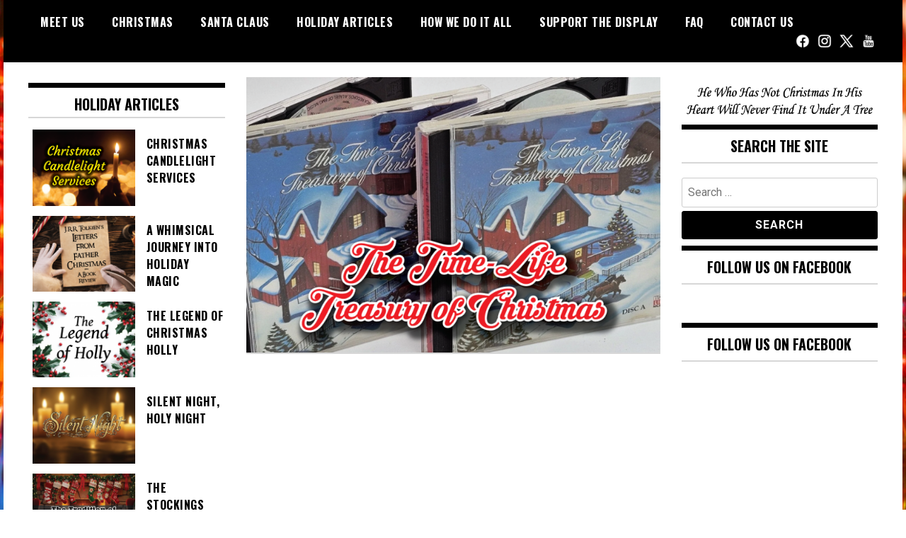

--- FILE ---
content_type: text/html; charset=UTF-8
request_url: https://cypressholidays.com/category/featured-images
body_size: 16319
content:
<!doctype html>
<html lang="en-US">
<head>
	<meta charset="UTF-8">
	<meta name="viewport" content="width=device-width, initial-scale=1">
	<link rel="profile" href="https://gmpg.org/xfn/11">
	<meta name='robots' content='index, follow, max-image-preview:large, max-snippet:-1, max-video-preview:-1' />
	<style>img:is([sizes="auto" i], [sizes^="auto," i]) { contain-intrinsic-size: 3000px 1500px }</style>
	
	<!-- This site is optimized with the Yoast SEO plugin v26.8 - https://yoast.com/product/yoast-seo-wordpress/ -->
	<title>Featured Images Archives - Welcome to the Johnsons&#039; Christmas Corner -</title>
	<link rel="canonical" href="https://cypressholidays.com/category/featured-images" />
	<meta property="og:locale" content="en_US" />
	<meta property="og:type" content="article" />
	<meta property="og:title" content="Featured Images Archives - Welcome to the Johnsons&#039; Christmas Corner -" />
	<meta property="og:url" content="https://cypressholidays.com/category/featured-images" />
	<meta property="og:site_name" content="Welcome to the Johnsons&#039; Christmas Corner -" />
	<meta name="twitter:card" content="summary_large_image" />
	<meta name="twitter:site" content="@JNSONSXMASCRNR" />
	<script type="application/ld+json" class="yoast-schema-graph">{"@context":"https://schema.org","@graph":[{"@type":"CollectionPage","@id":"https://cypressholidays.com/category/featured-images","url":"https://cypressholidays.com/category/featured-images","name":"Featured Images Archives - Welcome to the Johnsons&#039; Christmas Corner -","isPartOf":{"@id":"https://cypressholidays.com/#website"},"primaryImageOfPage":{"@id":"https://cypressholidays.com/category/featured-images#primaryimage"},"image":{"@id":"https://cypressholidays.com/category/featured-images#primaryimage"},"thumbnailUrl":"https://cypressholidays.com/wp-content/uploads/2025/07/Featured-Image-Treasury-of-Christmas-Music-2025-Post-07182025.png","breadcrumb":{"@id":"https://cypressholidays.com/category/featured-images#breadcrumb"},"inLanguage":"en-US"},{"@type":"ImageObject","inLanguage":"en-US","@id":"https://cypressholidays.com/category/featured-images#primaryimage","url":"https://cypressholidays.com/wp-content/uploads/2025/07/Featured-Image-Treasury-of-Christmas-Music-2025-Post-07182025.png","contentUrl":"https://cypressholidays.com/wp-content/uploads/2025/07/Featured-Image-Treasury-of-Christmas-Music-2025-Post-07182025.png","width":970,"height":720},{"@type":"BreadcrumbList","@id":"https://cypressholidays.com/category/featured-images#breadcrumb","itemListElement":[{"@type":"ListItem","position":1,"name":"Home","item":"https://cypressholidays.com/"},{"@type":"ListItem","position":2,"name":"Featured Images"}]},{"@type":"WebSite","@id":"https://cypressholidays.com/#website","url":"https://cypressholidays.com/","name":"Johnsons Christmas Corner","description":"","publisher":{"@id":"https://cypressholidays.com/#organization"},"potentialAction":[{"@type":"SearchAction","target":{"@type":"EntryPoint","urlTemplate":"https://cypressholidays.com/?s={search_term_string}"},"query-input":{"@type":"PropertyValueSpecification","valueRequired":true,"valueName":"search_term_string"}}],"inLanguage":"en-US"},{"@type":"Organization","@id":"https://cypressholidays.com/#organization","name":"Johnsons Christmas Corner","alternateName":"Cypress Holidays","url":"https://cypressholidays.com/","logo":{"@type":"ImageObject","inLanguage":"en-US","@id":"https://cypressholidays.com/#/schema/logo/image/","url":"https://cypressholidays.com/wp-content/uploads/2020/01/JCC_Square_Logo.png","contentUrl":"https://cypressholidays.com/wp-content/uploads/2020/01/JCC_Square_Logo.png","width":350,"height":320,"caption":"Johnsons Christmas Corner"},"image":{"@id":"https://cypressholidays.com/#/schema/logo/image/"},"sameAs":["https://www.facebook.com/JohnsonsChristmasCorner/","https://x.com/JNSONSXMASCRNR","https://www.instagram.com/johnsons_christmas_corner/","https://www.pinterest.com/JohnsonsChristmasCorner/","https://www.youtube.com/user/JohnsonsXmasCorner"]}]}</script>
	<!-- / Yoast SEO plugin. -->


<link rel='dns-prefetch' href='//www.googletagmanager.com' />
<link rel='dns-prefetch' href='//maxcdn.bootstrapcdn.com' />
<link rel='dns-prefetch' href='//fonts.googleapis.com' />
<link rel='dns-prefetch' href='//pagead2.googlesyndication.com' />
<link rel="alternate" type="application/rss+xml" title="Welcome to the Johnsons&#039; Christmas Corner - &raquo; Feed" href="https://cypressholidays.com/feed" />
<link rel="alternate" type="application/rss+xml" title="Welcome to the Johnsons&#039; Christmas Corner - &raquo; Featured Images Category Feed" href="https://cypressholidays.com/category/featured-images/feed" />
<script type="text/javascript">
/* <![CDATA[ */
window._wpemojiSettings = {"baseUrl":"https:\/\/s.w.org\/images\/core\/emoji\/16.0.1\/72x72\/","ext":".png","svgUrl":"https:\/\/s.w.org\/images\/core\/emoji\/16.0.1\/svg\/","svgExt":".svg","source":{"concatemoji":"https:\/\/cypressholidays.com\/wp-includes\/js\/wp-emoji-release.min.js?ver=25777414e8c88d80c1383fba8d177e69"}};
/*! This file is auto-generated */
!function(s,n){var o,i,e;function c(e){try{var t={supportTests:e,timestamp:(new Date).valueOf()};sessionStorage.setItem(o,JSON.stringify(t))}catch(e){}}function p(e,t,n){e.clearRect(0,0,e.canvas.width,e.canvas.height),e.fillText(t,0,0);var t=new Uint32Array(e.getImageData(0,0,e.canvas.width,e.canvas.height).data),a=(e.clearRect(0,0,e.canvas.width,e.canvas.height),e.fillText(n,0,0),new Uint32Array(e.getImageData(0,0,e.canvas.width,e.canvas.height).data));return t.every(function(e,t){return e===a[t]})}function u(e,t){e.clearRect(0,0,e.canvas.width,e.canvas.height),e.fillText(t,0,0);for(var n=e.getImageData(16,16,1,1),a=0;a<n.data.length;a++)if(0!==n.data[a])return!1;return!0}function f(e,t,n,a){switch(t){case"flag":return n(e,"\ud83c\udff3\ufe0f\u200d\u26a7\ufe0f","\ud83c\udff3\ufe0f\u200b\u26a7\ufe0f")?!1:!n(e,"\ud83c\udde8\ud83c\uddf6","\ud83c\udde8\u200b\ud83c\uddf6")&&!n(e,"\ud83c\udff4\udb40\udc67\udb40\udc62\udb40\udc65\udb40\udc6e\udb40\udc67\udb40\udc7f","\ud83c\udff4\u200b\udb40\udc67\u200b\udb40\udc62\u200b\udb40\udc65\u200b\udb40\udc6e\u200b\udb40\udc67\u200b\udb40\udc7f");case"emoji":return!a(e,"\ud83e\udedf")}return!1}function g(e,t,n,a){var r="undefined"!=typeof WorkerGlobalScope&&self instanceof WorkerGlobalScope?new OffscreenCanvas(300,150):s.createElement("canvas"),o=r.getContext("2d",{willReadFrequently:!0}),i=(o.textBaseline="top",o.font="600 32px Arial",{});return e.forEach(function(e){i[e]=t(o,e,n,a)}),i}function t(e){var t=s.createElement("script");t.src=e,t.defer=!0,s.head.appendChild(t)}"undefined"!=typeof Promise&&(o="wpEmojiSettingsSupports",i=["flag","emoji"],n.supports={everything:!0,everythingExceptFlag:!0},e=new Promise(function(e){s.addEventListener("DOMContentLoaded",e,{once:!0})}),new Promise(function(t){var n=function(){try{var e=JSON.parse(sessionStorage.getItem(o));if("object"==typeof e&&"number"==typeof e.timestamp&&(new Date).valueOf()<e.timestamp+604800&&"object"==typeof e.supportTests)return e.supportTests}catch(e){}return null}();if(!n){if("undefined"!=typeof Worker&&"undefined"!=typeof OffscreenCanvas&&"undefined"!=typeof URL&&URL.createObjectURL&&"undefined"!=typeof Blob)try{var e="postMessage("+g.toString()+"("+[JSON.stringify(i),f.toString(),p.toString(),u.toString()].join(",")+"));",a=new Blob([e],{type:"text/javascript"}),r=new Worker(URL.createObjectURL(a),{name:"wpTestEmojiSupports"});return void(r.onmessage=function(e){c(n=e.data),r.terminate(),t(n)})}catch(e){}c(n=g(i,f,p,u))}t(n)}).then(function(e){for(var t in e)n.supports[t]=e[t],n.supports.everything=n.supports.everything&&n.supports[t],"flag"!==t&&(n.supports.everythingExceptFlag=n.supports.everythingExceptFlag&&n.supports[t]);n.supports.everythingExceptFlag=n.supports.everythingExceptFlag&&!n.supports.flag,n.DOMReady=!1,n.readyCallback=function(){n.DOMReady=!0}}).then(function(){return e}).then(function(){var e;n.supports.everything||(n.readyCallback(),(e=n.source||{}).concatemoji?t(e.concatemoji):e.wpemoji&&e.twemoji&&(t(e.twemoji),t(e.wpemoji)))}))}((window,document),window._wpemojiSettings);
/* ]]> */
</script>
<link rel='stylesheet' id='front-css-css' href='https://cypressholidays.com/wp-content/plugins/fully-background-manager/assets/css/fbm_front.css?ver=25777414e8c88d80c1383fba8d177e69' type='text/css' media='all' />
<style id='wp-emoji-styles-inline-css' type='text/css'>

	img.wp-smiley, img.emoji {
		display: inline !important;
		border: none !important;
		box-shadow: none !important;
		height: 1em !important;
		width: 1em !important;
		margin: 0 0.07em !important;
		vertical-align: -0.1em !important;
		background: none !important;
		padding: 0 !important;
	}
</style>
<link rel='stylesheet' id='wp-block-library-css' href='https://cypressholidays.com/wp-includes/css/dist/block-library/style.min.css?ver=25777414e8c88d80c1383fba8d177e69' type='text/css' media='all' />
<style id='classic-theme-styles-inline-css' type='text/css'>
/*! This file is auto-generated */
.wp-block-button__link{color:#fff;background-color:#32373c;border-radius:9999px;box-shadow:none;text-decoration:none;padding:calc(.667em + 2px) calc(1.333em + 2px);font-size:1.125em}.wp-block-file__button{background:#32373c;color:#fff;text-decoration:none}
</style>
<style id='global-styles-inline-css' type='text/css'>
:root{--wp--preset--aspect-ratio--square: 1;--wp--preset--aspect-ratio--4-3: 4/3;--wp--preset--aspect-ratio--3-4: 3/4;--wp--preset--aspect-ratio--3-2: 3/2;--wp--preset--aspect-ratio--2-3: 2/3;--wp--preset--aspect-ratio--16-9: 16/9;--wp--preset--aspect-ratio--9-16: 9/16;--wp--preset--color--black: #000000;--wp--preset--color--cyan-bluish-gray: #abb8c3;--wp--preset--color--white: #ffffff;--wp--preset--color--pale-pink: #f78da7;--wp--preset--color--vivid-red: #cf2e2e;--wp--preset--color--luminous-vivid-orange: #ff6900;--wp--preset--color--luminous-vivid-amber: #fcb900;--wp--preset--color--light-green-cyan: #7bdcb5;--wp--preset--color--vivid-green-cyan: #00d084;--wp--preset--color--pale-cyan-blue: #8ed1fc;--wp--preset--color--vivid-cyan-blue: #0693e3;--wp--preset--color--vivid-purple: #9b51e0;--wp--preset--gradient--vivid-cyan-blue-to-vivid-purple: linear-gradient(135deg,rgba(6,147,227,1) 0%,rgb(155,81,224) 100%);--wp--preset--gradient--light-green-cyan-to-vivid-green-cyan: linear-gradient(135deg,rgb(122,220,180) 0%,rgb(0,208,130) 100%);--wp--preset--gradient--luminous-vivid-amber-to-luminous-vivid-orange: linear-gradient(135deg,rgba(252,185,0,1) 0%,rgba(255,105,0,1) 100%);--wp--preset--gradient--luminous-vivid-orange-to-vivid-red: linear-gradient(135deg,rgba(255,105,0,1) 0%,rgb(207,46,46) 100%);--wp--preset--gradient--very-light-gray-to-cyan-bluish-gray: linear-gradient(135deg,rgb(238,238,238) 0%,rgb(169,184,195) 100%);--wp--preset--gradient--cool-to-warm-spectrum: linear-gradient(135deg,rgb(74,234,220) 0%,rgb(151,120,209) 20%,rgb(207,42,186) 40%,rgb(238,44,130) 60%,rgb(251,105,98) 80%,rgb(254,248,76) 100%);--wp--preset--gradient--blush-light-purple: linear-gradient(135deg,rgb(255,206,236) 0%,rgb(152,150,240) 100%);--wp--preset--gradient--blush-bordeaux: linear-gradient(135deg,rgb(254,205,165) 0%,rgb(254,45,45) 50%,rgb(107,0,62) 100%);--wp--preset--gradient--luminous-dusk: linear-gradient(135deg,rgb(255,203,112) 0%,rgb(199,81,192) 50%,rgb(65,88,208) 100%);--wp--preset--gradient--pale-ocean: linear-gradient(135deg,rgb(255,245,203) 0%,rgb(182,227,212) 50%,rgb(51,167,181) 100%);--wp--preset--gradient--electric-grass: linear-gradient(135deg,rgb(202,248,128) 0%,rgb(113,206,126) 100%);--wp--preset--gradient--midnight: linear-gradient(135deg,rgb(2,3,129) 0%,rgb(40,116,252) 100%);--wp--preset--font-size--small: 13px;--wp--preset--font-size--medium: 20px;--wp--preset--font-size--large: 36px;--wp--preset--font-size--x-large: 42px;--wp--preset--spacing--20: 0.44rem;--wp--preset--spacing--30: 0.67rem;--wp--preset--spacing--40: 1rem;--wp--preset--spacing--50: 1.5rem;--wp--preset--spacing--60: 2.25rem;--wp--preset--spacing--70: 3.38rem;--wp--preset--spacing--80: 5.06rem;--wp--preset--shadow--natural: 6px 6px 9px rgba(0, 0, 0, 0.2);--wp--preset--shadow--deep: 12px 12px 50px rgba(0, 0, 0, 0.4);--wp--preset--shadow--sharp: 6px 6px 0px rgba(0, 0, 0, 0.2);--wp--preset--shadow--outlined: 6px 6px 0px -3px rgba(255, 255, 255, 1), 6px 6px rgba(0, 0, 0, 1);--wp--preset--shadow--crisp: 6px 6px 0px rgba(0, 0, 0, 1);}:where(.is-layout-flex){gap: 0.5em;}:where(.is-layout-grid){gap: 0.5em;}body .is-layout-flex{display: flex;}.is-layout-flex{flex-wrap: wrap;align-items: center;}.is-layout-flex > :is(*, div){margin: 0;}body .is-layout-grid{display: grid;}.is-layout-grid > :is(*, div){margin: 0;}:where(.wp-block-columns.is-layout-flex){gap: 2em;}:where(.wp-block-columns.is-layout-grid){gap: 2em;}:where(.wp-block-post-template.is-layout-flex){gap: 1.25em;}:where(.wp-block-post-template.is-layout-grid){gap: 1.25em;}.has-black-color{color: var(--wp--preset--color--black) !important;}.has-cyan-bluish-gray-color{color: var(--wp--preset--color--cyan-bluish-gray) !important;}.has-white-color{color: var(--wp--preset--color--white) !important;}.has-pale-pink-color{color: var(--wp--preset--color--pale-pink) !important;}.has-vivid-red-color{color: var(--wp--preset--color--vivid-red) !important;}.has-luminous-vivid-orange-color{color: var(--wp--preset--color--luminous-vivid-orange) !important;}.has-luminous-vivid-amber-color{color: var(--wp--preset--color--luminous-vivid-amber) !important;}.has-light-green-cyan-color{color: var(--wp--preset--color--light-green-cyan) !important;}.has-vivid-green-cyan-color{color: var(--wp--preset--color--vivid-green-cyan) !important;}.has-pale-cyan-blue-color{color: var(--wp--preset--color--pale-cyan-blue) !important;}.has-vivid-cyan-blue-color{color: var(--wp--preset--color--vivid-cyan-blue) !important;}.has-vivid-purple-color{color: var(--wp--preset--color--vivid-purple) !important;}.has-black-background-color{background-color: var(--wp--preset--color--black) !important;}.has-cyan-bluish-gray-background-color{background-color: var(--wp--preset--color--cyan-bluish-gray) !important;}.has-white-background-color{background-color: var(--wp--preset--color--white) !important;}.has-pale-pink-background-color{background-color: var(--wp--preset--color--pale-pink) !important;}.has-vivid-red-background-color{background-color: var(--wp--preset--color--vivid-red) !important;}.has-luminous-vivid-orange-background-color{background-color: var(--wp--preset--color--luminous-vivid-orange) !important;}.has-luminous-vivid-amber-background-color{background-color: var(--wp--preset--color--luminous-vivid-amber) !important;}.has-light-green-cyan-background-color{background-color: var(--wp--preset--color--light-green-cyan) !important;}.has-vivid-green-cyan-background-color{background-color: var(--wp--preset--color--vivid-green-cyan) !important;}.has-pale-cyan-blue-background-color{background-color: var(--wp--preset--color--pale-cyan-blue) !important;}.has-vivid-cyan-blue-background-color{background-color: var(--wp--preset--color--vivid-cyan-blue) !important;}.has-vivid-purple-background-color{background-color: var(--wp--preset--color--vivid-purple) !important;}.has-black-border-color{border-color: var(--wp--preset--color--black) !important;}.has-cyan-bluish-gray-border-color{border-color: var(--wp--preset--color--cyan-bluish-gray) !important;}.has-white-border-color{border-color: var(--wp--preset--color--white) !important;}.has-pale-pink-border-color{border-color: var(--wp--preset--color--pale-pink) !important;}.has-vivid-red-border-color{border-color: var(--wp--preset--color--vivid-red) !important;}.has-luminous-vivid-orange-border-color{border-color: var(--wp--preset--color--luminous-vivid-orange) !important;}.has-luminous-vivid-amber-border-color{border-color: var(--wp--preset--color--luminous-vivid-amber) !important;}.has-light-green-cyan-border-color{border-color: var(--wp--preset--color--light-green-cyan) !important;}.has-vivid-green-cyan-border-color{border-color: var(--wp--preset--color--vivid-green-cyan) !important;}.has-pale-cyan-blue-border-color{border-color: var(--wp--preset--color--pale-cyan-blue) !important;}.has-vivid-cyan-blue-border-color{border-color: var(--wp--preset--color--vivid-cyan-blue) !important;}.has-vivid-purple-border-color{border-color: var(--wp--preset--color--vivid-purple) !important;}.has-vivid-cyan-blue-to-vivid-purple-gradient-background{background: var(--wp--preset--gradient--vivid-cyan-blue-to-vivid-purple) !important;}.has-light-green-cyan-to-vivid-green-cyan-gradient-background{background: var(--wp--preset--gradient--light-green-cyan-to-vivid-green-cyan) !important;}.has-luminous-vivid-amber-to-luminous-vivid-orange-gradient-background{background: var(--wp--preset--gradient--luminous-vivid-amber-to-luminous-vivid-orange) !important;}.has-luminous-vivid-orange-to-vivid-red-gradient-background{background: var(--wp--preset--gradient--luminous-vivid-orange-to-vivid-red) !important;}.has-very-light-gray-to-cyan-bluish-gray-gradient-background{background: var(--wp--preset--gradient--very-light-gray-to-cyan-bluish-gray) !important;}.has-cool-to-warm-spectrum-gradient-background{background: var(--wp--preset--gradient--cool-to-warm-spectrum) !important;}.has-blush-light-purple-gradient-background{background: var(--wp--preset--gradient--blush-light-purple) !important;}.has-blush-bordeaux-gradient-background{background: var(--wp--preset--gradient--blush-bordeaux) !important;}.has-luminous-dusk-gradient-background{background: var(--wp--preset--gradient--luminous-dusk) !important;}.has-pale-ocean-gradient-background{background: var(--wp--preset--gradient--pale-ocean) !important;}.has-electric-grass-gradient-background{background: var(--wp--preset--gradient--electric-grass) !important;}.has-midnight-gradient-background{background: var(--wp--preset--gradient--midnight) !important;}.has-small-font-size{font-size: var(--wp--preset--font-size--small) !important;}.has-medium-font-size{font-size: var(--wp--preset--font-size--medium) !important;}.has-large-font-size{font-size: var(--wp--preset--font-size--large) !important;}.has-x-large-font-size{font-size: var(--wp--preset--font-size--x-large) !important;}
:where(.wp-block-post-template.is-layout-flex){gap: 1.25em;}:where(.wp-block-post-template.is-layout-grid){gap: 1.25em;}
:where(.wp-block-columns.is-layout-flex){gap: 2em;}:where(.wp-block-columns.is-layout-grid){gap: 2em;}
:root :where(.wp-block-pullquote){font-size: 1.5em;line-height: 1.6;}
</style>
<link rel='stylesheet' id='cf-christmasification-css' href='https://cypressholidays.com/wp-content/plugins/christmasify/public/css/cf-christmasification-public.min.css?ver=1.0.7' type='text/css' media='all' />
<link rel='stylesheet' id='wpcdt-public-css-css' href='https://cypressholidays.com/wp-content/plugins/countdown-timer-ultimate-pro/assets/css/wpcdt-public.min.css?ver=2.3' type='text/css' media='all' />
<link rel='stylesheet' id='widgetopts-styles-css' href='https://cypressholidays.com/wp-content/plugins/widget-options/assets/css/widget-options.css?ver=4.1.3' type='text/css' media='all' />
<link rel='stylesheet' id='cff-css' href='https://cypressholidays.com/wp-content/plugins/custom-facebook-feed/assets/css/cff-style.min.css?ver=4.3.4' type='text/css' media='all' />
<link rel='stylesheet' id='sb-font-awesome-css' href='https://maxcdn.bootstrapcdn.com/font-awesome/4.7.0/css/font-awesome.min.css?ver=25777414e8c88d80c1383fba8d177e69' type='text/css' media='all' />
<style id='ch-logo-header-inline-css' type='text/css'>
/* --- Logo block (center column) --- */
#ch-logo-header {
  margin: 0 0 0px;
  text-align: center;                /* center contents */
}
#ch-logo-header .inner {
  display: block;
  width: 100%;
}
#ch-logo-header img {
  display: inline-block;             /* shrink to image width for centering */
  width: 100%;                       /* adjust as you like (e.g., 300px) */
  height: auto;
}
/* The horizontal rule below the logo (desktop: effectively hidden) */
#ch-logo-header hr {
  border: 0;
  height: 0;                         /* keep hidden on desktop */
  background: transparent;
  width: 90%;
  margin: 3px auto 0;
}
/* Mobile FIX: ensure the line never shows on mobile */
@media (max-width:768px){
  #ch-logo-header hr {
    display: none !important;
    height: 0 !important;
    background: transparent !important;
  }
}

/* --- Optional: space below pagination on homepage --- */
.pagination,
.page-numbers,
.nav-links {
  margin-bottom: 30px;
  display: block;
}

/* ============================================================
   SIDEBAR SPACING (based on your DOM)
   left:  <aside id="sidebar-left" class="sidebar-wrap"><div class="sidebar-widget">…</div></aside>
   right: <aside id="sidebar-right" class="sidebar-wrap"><div class="sidebar-widget">…</div></aside>  (if present)
   ============================================================ */
/* 1) Clamp spacing on the actual sidebar wrappers and their inner widget containers */
#sidebar-left.sidebar-wrap,
#sidebar-right.sidebar-wrap {
  padding-top: 0px !important;       /* adjust me */
  padding-bottom: 0px !important;    /* adjust me */
  margin-top: 0 !important;
  margin-bottom: 0 !important;
}
#sidebar-left .sidebar-widget,
#sidebar-right .sidebar-widget {
  padding-top: 2px !important;       /* adjust me */
  padding-bottom: 2px !important;    /* adjust me */
  margin-top: 0 !important;
  margin-bottom: 0 !important;
}

/* 2) Remove extra space on the FIRST and LAST items inside each sidebar */
#sidebar-left .sidebar-widget > *:first-child,
#sidebar-right .sidebar-widget > *:first-child {
  margin-top: 0 !important;          /* use px if you want a little gap, e.g., 4px */
  padding-top: 6 !important;
}
#sidebar-left .sidebar-widget > *:last-child,
#sidebar-right .sidebar-widget > *:last-child {
  margin-bottom: 0 !important;
  padding-bottom: 0 !important;
}

/* 3) If grid columns add vertical spacing, clamp those too */
#content .container .row > .col-md-3,
#content .container .row > .col-lg-3 {
  padding-top: 0 !important;
  padding-bottom: 0 !important;
  margin-top: 0 !important;
  margin-bottom: 0 !important;
}

</style>
<link rel='stylesheet' id='google-font-open-css' href='//fonts.googleapis.com/css?family=Oswald:400,700|Roboto:400,700' type='text/css' media='all' />
<link rel='stylesheet' id='madd-magazine-fontawesome-css-css' href='https://cypressholidays.com/wp-content/themes/madd-magazine-premium/js/lib/font-awesome/css/font-awesome.min.css?ver=1.0.1' type='text/css' media='all' />
<link rel='stylesheet' id='madd-magazine-swiper-css-css' href='https://cypressholidays.com/wp-content/themes/madd-magazine-premium/js/lib/swiper/css/swiper.min.css?ver=1.0.1' type='text/css' media='all' />
<link rel='stylesheet' id='madd-magazine-style-css' href='https://cypressholidays.com/wp-content/themes/madd-magazine-premium/style.css?ver=1.0.1' type='text/css' media='all' />
<link rel='stylesheet' id='taxopress-frontend-css-css' href='https://cypressholidays.com/wp-content/plugins/simple-tags/assets/frontend/css/frontend.css?ver=3.42.0' type='text/css' media='all' />
<link rel='stylesheet' id='recent-posts-widget-with-thumbnails-public-style-css' href='https://cypressholidays.com/wp-content/plugins/recent-posts-widget-with-thumbnails/public.css?ver=7.1.1' type='text/css' media='all' />
<link rel='stylesheet' id='jquery-lazyloadxt-spinner-css-css' href='//cypressholidays.com/wp-content/plugins/a3-lazy-load/assets/css/jquery.lazyloadxt.spinner.css?ver=25777414e8c88d80c1383fba8d177e69' type='text/css' media='all' />
<script type="text/javascript" src="https://cypressholidays.com/wp-includes/js/jquery/jquery.min.js?ver=3.7.1" id="jquery-core-js"></script>
<script type="text/javascript" src="https://cypressholidays.com/wp-includes/js/jquery/jquery-migrate.min.js?ver=3.4.1" id="jquery-migrate-js"></script>
<script type="text/javascript" src="https://cypressholidays.com/wp-content/plugins/christmasify/public/js/cf-christmasification-public.min.js?ver=1.0.7" id="cf-christmasification-js"></script>
<script type="text/javascript" src="https://cypressholidays.com/wp-content/themes/madd-magazine-premium/js/lib/swiper/js/swiper.min.js?ver=4.1.0" id="madd-magazine-swiper-js-js"></script>
<script type="text/javascript" src="https://cypressholidays.com/wp-content/themes/madd-magazine-premium/js/scripts.js?ver=1.0.0" id="madd-magazine-theme-script-js"></script>
<script type="text/javascript" src="https://cypressholidays.com/wp-content/plugins/simple-tags/assets/frontend/js/frontend.js?ver=3.42.0" id="taxopress-frontend-js-js"></script>

<!-- Google tag (gtag.js) snippet added by Site Kit -->
<!-- Google Analytics snippet added by Site Kit -->
<script type="text/javascript" src="https://www.googletagmanager.com/gtag/js?id=GT-MQDFPGNJ" id="google_gtagjs-js" async></script>
<script type="text/javascript" id="google_gtagjs-js-after">
/* <![CDATA[ */
window.dataLayer = window.dataLayer || [];function gtag(){dataLayer.push(arguments);}
gtag("set","linker",{"domains":["cypressholidays.com"]});
gtag("js", new Date());
gtag("set", "developer_id.dZTNiMT", true);
gtag("config", "GT-MQDFPGNJ");
/* ]]> */
</script>
<link rel="https://api.w.org/" href="https://cypressholidays.com/wp-json/" /><link rel="alternate" title="JSON" type="application/json" href="https://cypressholidays.com/wp-json/wp/v2/categories/72" />	<link rel="preconnect" href="https://fonts.googleapis.com">
	<link rel="preconnect" href="https://fonts.gstatic.com">
	<meta name="generator" content="Site Kit by Google 1.168.0" />    
    <script type="text/javascript">
        var ajaxurl = 'https://cypressholidays.com/wp-admin/admin-ajax.php';
    </script>
<style>/* CSS added by WP Meta and Date Remover*/.wp-block-post-author__name{display:none !important;}
.wp-block-post-date{display:none !important;}
 .entry-meta {display:none !important;}
	.home .entry-meta { display: none; }
	.entry-footer {display:none !important;}
	.home .entry-footer { display: none; }</style><style>
</style>


<!-- Google AdSense meta tags added by Site Kit -->
<meta name="google-adsense-platform-account" content="ca-host-pub-2644536267352236">
<meta name="google-adsense-platform-domain" content="sitekit.withgoogle.com">
<!-- End Google AdSense meta tags added by Site Kit -->
<meta name="generator" content="optimization-detective 1.0.0-beta3">
		<style type="text/css">
					.site-title,
			.site-description {
				position: absolute;
				clip: rect(1px, 1px, 1px, 1px);
			}
				</style>
		<style type="text/css" id="custom-background-css">
body.custom-background { background-image: url("https://cypressholidays.com/wp-content/uploads/2019/09/Fotolia_1850583_XL.jpg"); background-position: center center; background-size: cover; background-repeat: no-repeat; background-attachment: fixed; }
</style>
	
<!-- Google AdSense snippet added by Site Kit -->
<script type="text/javascript" async="async" src="https://pagead2.googlesyndication.com/pagead/js/adsbygoogle.js?client=ca-pub-3549164462074631&amp;host=ca-host-pub-2644536267352236" crossorigin="anonymous"></script>

<!-- End Google AdSense snippet added by Site Kit -->
<link rel="icon" href="https://cypressholidays.com/wp-content/uploads/2025/06/cropped-Santa-Icon-32x32.png" sizes="32x32" />
<link rel="icon" href="https://cypressholidays.com/wp-content/uploads/2025/06/cropped-Santa-Icon-192x192.png" sizes="192x192" />
<link rel="apple-touch-icon" href="https://cypressholidays.com/wp-content/uploads/2025/06/cropped-Santa-Icon-180x180.png" />
<meta name="msapplication-TileImage" content="https://cypressholidays.com/wp-content/uploads/2025/06/cropped-Santa-Icon-270x270.png" />
		<style type="text/css" id="wp-custom-css">
			/* =========================================================
   0) BASE RULES
   ========================================================= */
.categories-wrap a { display: none; }
.display-posts-listing .listing-item { overflow: hidden; width: 100%; padding-bottom: 20px; border-bottom: 1px solid grey; margin-bottom: 20px; }
.display-posts-listing .listing-item:last-child { padding-bottom: 0; border-bottom: 0; margin-bottom: 0; }
ul { list-style: disc; }
.gform_wrapper .gravity-theme .gfield-choice-input { width: auto; }
body .gform_wrapper input[type='radio'],
body .gform_wrapper input[type='checkbox'] { width: inherit !important; }
.nv-post-navigation { display: none; }
h1 { text-align: center; }
.entry-date.published { display: none !important; }
.top-ads-wrap { padding: 10px 0; font-size: 14px; }
.footer, .footer * { line-height: 1 !important; margin-top: 0 !important; margin-bottom: 0.6em !important; padding-top: 4px !important; padding-bottom: 0 !important; }
.blog-post-content { display: none !important; }
ul li { padding-right: 0px; }
ol { margin: 0; padding: 15px; list-style-position: inside; }
.main-slide-content h3 { display: none !important; }

/* =========================================================
   1) COUNTDOWN IN SIDEBAR
   ========================================================= */
.wpcdt-wrap.wpcdt-timer-8378 { display: flex !important; justify-content: center !important; max-width: 100% !important; margin: 0 auto !important; }
.wpcdt-wrap.wpcdt-timer-8378 .wpcdt-clock-simple { display: grid !important; grid-auto-flow: column !important; grid-auto-columns: 1fr !important; gap: 0px !important; margin: 0 !important; padding: 0 !important; }
.wpcdt-wrap.wpcdt-timer-8378 .wpcdt-smpl-col { padding: 4px 3px !important; box-sizing: border-box !important; display: flex !important; flex-direction: column !important; align-items: center !important; justify-content: center !important; }
.wpcdt-wrap.wpcdt-timer-8378 .wpcdt-smpl-digits { margin: 0 !important; padding: 0 !important; line-height: 1 !important; }
.wpcdt-wrap.wpcdt-timer-8378 .wpcdt-smpl-digits + br { display: none !important; }
.wpcdt-wrap.wpcdt-timer-8378 .wpcdt-smpl-digits + .wpcdt-smpl-lbl { margin-top: 4px !important; padding: 0 !important; line-height: 1.05 !important; }

/* =========================================================
   2) LEFT SIDEBAR — LAYOUT (IMAGE LEFT | TEXT RIGHT)
   Scope: #primary > .page-content > .container > .row > .col-md-3.col-md-pull-6
   ========================================================= */
#primary .page-content .container > .row > .col-md-3.col-md-pull-6 .widget ul li { overflow: hidden !important; }

/* Image on the left */
#primary .page-content .container > .row > .col-md-3.col-md-pull-6 .widget ul li > a:first-child img {
  float: left !important;
  width: calc(50% - 12px) !important;
  margin: 0 12px 8px 0 !important;
  height: auto !important;
  display: block !important;
  box-sizing: border-box !important;
}

/* Title next to the image (handles link/span/div) */
#primary .page-content .container > .row > .col-md-3.col-md-pull-6 .widget ul li > a:first-child + a,
#primary .page-content .container > .row > .col-md-3.col-md-pull-6 .widget ul li > a:first-child + span,
#primary .page-content .container > .row > .col-md-3.col-md-pull-6 .widget ul li > a:first-child + div {
  float: left !important;
  width: 50% !important;
  clear: none !important;
  display: block !important;
  box-sizing: border-box !important;
  text-align: left !important;
}

/* When image and title are in the same link */
#primary .page-content .container > .row > .col-md-3.col-md-pull-6 .widget ul li > a:first-child { display: block !important; overflow: hidden !important; text-align: left !important; }
#primary .page-content .container > .row > .col-md-3.col-md-pull-6 .widget ul li > a:first-child br { display: none !important; }

/* RPWWT / RPWE wrappers */
#primary .page-content .container > .row > .col-md-3.col-md-pull-6 .rpwwt-widget ul.rpwwt-recent-posts li a span.rpwwt-post-title,
#primary .page-content .container > .row > .col-md-3.col-md-pull-6 .rpwe-ul .rpwe-li .rpwe-title { display: block !important; clear: none !important; text-align: left !important; box-sizing: border-box !important; }

/* =========================================================
   3) LEFT SIDEBAR — TUNABLE SPACING (GLOBAL KNOBS)
   ========================================================= */
:root{
  --ls-gap: 10px;          /* space between image and text */
  --ls-img-pad: 6px;      /* padding inside the image */
  --ls-text-pad: 6px 0;   /* padding inside the text side (top/bottom left/right) */
  --ls-item-gap: 1px;     /* vertical space between list items */
  --ls-img-radius: 0;     /* corner radius for thumbnails */
}

/* apply spacing */
#primary .page-content .container > .row > .col-md-3.col-md-pull-6 .widget ul li { margin-bottom: var(--ls-item-gap) !important; }

/* image spacing */
#primary .page-content .container > .row > .col-md-3.col-md-pull-6 .widget ul li > a:first-child img {
  float: left !important;
  width: calc(60% - var(--ls-gap)) !important;
  margin: 0 var(--ls-gap) 1px 0 !important;
  padding: var(--ls-img-pad) !important;
  height: auto !important;
  display: block !important;
  box-sizing: border-box !important;
  border-radius: var(--ls-img-radius) !important;
}

/* text spacing when title is a separate element */
#primary .page-content .container > .row > .col-md-3.col-md-pull-6 .widget ul li > a:first-child + a,
#primary .page-content .container > .row > .col-md-3.col-md-pull-6 .widget ul li > a:first-child + span,
#primary .page-content .container > .row > .col-md-3.col-md-pull-6 .widget ul li > a:first-child + div { padding: var(--ls-text-pad) !important; }

/* =========================================================
   4) WIDGET HEADING SPACING ("HOLIDAY ARTICLES")
   ========================================================= */
#primary .page-content .container > .row > .col-md-3.col-md-pull-6 .widget .widget-title,
#primary .page-content .container > .row > .col-md-3.col-md-pull-6 .widget .widgettitle { margin-bottom: 10px !important; padding-bottom: 6px !important; }

/* =========================================================
   5) TITLE SIZING (KNOBS + APPLICATION)
   ========================================================= */
#primary .page-content .container > .row > .col-md-3.col-md-pull-6{
  --ls-title-size: 16px;   /* change to resize titles */
  --ls-title-line: 1.5;    /* line-height for titles */
  --ls-title-weight: 700;  /* 400=normal, 600=semibold, 700=bold */
}

/* titles when separate element */
#primary .page-content .container > .row > .col-md-3.col-md-pull-6 .widget ul li > a:first-child + a,
#primary .page-content .container > .row > .col-md-3.col-md-pull-6 .widget ul li > a:first-child + span,
#primary .page-content .container > .row > .col-md-3.col-md-pull-6 .widget ul li > a:first-child + div { font-size: var(--ls-title-size) !important; line-height: var(--ls-title-line) !important; font-weight: var(--ls-title-weight) !important; }

/* titles inside the same link */
#primary .page-content .container > .row > .col-md-3.col-md-pull-6 .widget ul li > a:first-child .rpwwt-post-title,
#primary .page-content .container > .row > .col-md-3.col-md-pull-6 .widget ul li > a:first-child h1,
#primary .page-content .container > .row > .col-md-3.col-md-pull-6 .widget ul li > a:first-child h2,
#primary .page-content .container > .row > .col-md-3.col-md-pull-6 .widget ul li > a:first-child h3,
#primary .page-content .container > .row > .col-md-3.col-md-pull-6 .widget ul li > a:first-child h4,
#primary .page-content .container > .row > .col-md-3.col-md-pull-6 .widget ul li > a:first-child h5,
#primary .page-content .container > .row > .col-md-3.col-md-pull-6 .widget ul li > a:first-child h6 { font-size: var(--ls-title-size) !important; line-height: var(--ls-title-line) !important; font-weight: var(--ls-title-weight) !important; }

/* Display Posts plugin title variants */
#primary .page-content .container > .row > .col-md-3.col-md-pull-6 .display-posts-listing .listing-item .title,
#primary .page-content .container > .row > .col-md-3.col-md-pull-6 .display-posts-listing .listing-item a.title { font-size: var(--ls-title-size) !important; line-height: var(--ls-title-line) !important; font-weight: var(--ls-title-weight) !important; }

/* =========================================================
   6) VERTICAL CENTERING OFFSET (NUDGE TITLES)
   Adjust --ls-title-offset to move titles down/up relative to image.
   ========================================================= */
#primary .page-content .container > .row > .col-md-3.col-md-pull-6 { --ls-title-offset: 14px; }

/* title is a separate element after the image */
#primary .page-content .container > .row > .col-md-3.col-md-pull-6 .widget ul li > a:first-child + a,
#primary .page-content .container > .row > .col-md-3.col-md-pull-6 .widget ul li > a:first-child + span,
#primary .page-content .container > .row > .col-md-3.col-md-pull-6 .widget ul li > a:first-child + div { padding-top: var(--ls-title-offset) !important; }

/* title lives inside the same link as the image */
#primary .page-content .container > .row > .col-md-3.col-md-pull-6 .widget ul li > a:first-child .rpwwt-post-title,
#primary .page-content .container > .row > .col-md-3.col-md-pull-6 .widget ul li > a:first-child h1,
#primary .page-content .container > .row > .col-md-3.col-md-pull-6 .widget ul li > a:first-child h2,
#primary .page-content .container > .row > .col-md-3.col-md-pull-6 .widget ul li > a:first-child h3,
#primary .page-content .container > .row > .col-md-3.col-md-pull-6 .widget ul li > a:first-child h4,
#primary .page-content .container > .row > .col-md-3.col-md-pull-6 .widget ul li > a:first-child h5,
#primary .page-content .container > .row > .col-md-3.col-md-pull-6 .widget ul li > a:first-child h6 { position: relative !important; top: var(--ls-title-offset) !important; display: block !important; }

/* Display Posts variants */
#primary .page-content .container > .row > .col-md-3.col-md-pull-6 .display-posts-listing .listing-item .title,
#primary .page-content .container > .row > .col-md-3.col-md-pull-6 .display-posts-listing .listing-item a.title { margin-top: var(--ls-title-offset) !important; }
		</style>
			<style id="egf-frontend-styles" type="text/css">
		body, .body-content, p, input, select, textarea {} p {font-family: 'Arial', sans-serif;font-style: normal;font-weight: 400;padding-left: 20px;padding-right: 25px;} h1 {} h2 {} h3 {} h4 {} h5 {font-family: 'Arial', sans-serif;font-style: normal;font-weight: 400;padding-right: 25px;} h6 {} 	</style>
	<style>
  .social-wrap img { width:20px !important; height:20px !important; }
  .social-wrap i.fa { font-size:20px !important; line-height:1; vertical-align:middle; }
</style>
</head>

<body data-rsssl=1 class="archive category category-featured-images category-72 custom-background wp-theme-madd-magazine-premium fully-background hfeed">
<div id="page" class="site-wrapper">
	<a class="skip-link screen-reader-text" href="#content">Skip to content</a>
	<header id="masthead" class="header">
		<div class="header-inner">
			<div class="container">
				<nav class="navigation">
					<div class="menu-top_menu-container"><ul id="primary-menu" class="menu"><li id="menu-item-8810" class="menu-item menu-item-type-post_type menu-item-object-page menu-item-has-children menu-item-8810"><a href="https://cypressholidays.com/meet-the-family">Meet Us</a>
<ul class="sub-menu">
	<li id="menu-item-8811" class="menu-item menu-item-type-post_type menu-item-object-page menu-item-8811"><a href="https://cypressholidays.com/family-traditions">Family Traditions</a></li>
	<li id="menu-item-8814" class="menu-item menu-item-type-post_type menu-item-object-page menu-item-8814"><a href="https://cypressholidays.com/come-see-us">Come See Us</a></li>
	<li id="menu-item-8812" class="menu-item menu-item-type-post_type menu-item-object-page menu-item-8812"><a href="https://cypressholidays.com/schedule-status">Schedule &#038; Status</a></li>
</ul>
</li>
<li id="menu-item-8813" class="menu-item menu-item-type-custom menu-item-object-custom menu-item-has-children menu-item-8813"><a href="#">Christmas</a>
<ul class="sub-menu">
	<li id="menu-item-8832" class="menu-item menu-item-type-custom menu-item-object-custom menu-item-8832"><a href="https://cypressholidays.com/christmas-lights">Our Christmas Light Display</a></li>
	<li id="menu-item-8825" class="menu-item menu-item-type-post_type menu-item-object-page menu-item-8825"><a href="https://cypressholidays.com/visitors">Visitors to the Light Display</a></li>
	<li id="menu-item-8826" class="menu-item menu-item-type-post_type menu-item-object-page menu-item-8826"><a href="https://cypressholidays.com/set-up">Setting It Up</a></li>
	<li id="menu-item-8827" class="menu-item menu-item-type-post_type menu-item-object-page menu-item-8827"><a href="https://cypressholidays.com/indoor-decorating">Our Indoor Decorations</a></li>
	<li id="menu-item-8828" class="menu-item menu-item-type-post_type menu-item-object-page menu-item-8828"><a href="https://cypressholidays.com/holiday-music">Our Holiday Display Music</a></li>
</ul>
</li>
<li id="menu-item-8833" class="menu-item menu-item-type-custom menu-item-object-custom menu-item-has-children menu-item-8833"><a href="https://cypressholidays.com/santa-claus">Santa Claus</a>
<ul class="sub-menu">
	<li id="menu-item-8834" class="menu-item menu-item-type-custom menu-item-object-custom menu-item-8834"><a href="https://cypressholidays.com/send-your-letters-lists-to-santa">Send Your Letters to Santa Claus</a></li>
</ul>
</li>
<li id="menu-item-8837" class="menu-item menu-item-type-custom menu-item-object-custom menu-item-8837"><a href="https://cypressholidays.com/check-out-our-holiday-articles">Holiday Articles</a></li>
<li id="menu-item-8815" class="menu-item menu-item-type-post_type menu-item-object-page menu-item-has-children menu-item-8815"><a href="https://cypressholidays.com/how-to-do-it-all">How We Do It All</a>
<ul class="sub-menu">
	<li id="menu-item-8822" class="menu-item menu-item-type-post_type menu-item-object-page menu-item-8822"><a href="https://cypressholidays.com/pyro-at-the-corner">Fireworks</a></li>
	<li id="menu-item-8818" class="menu-item menu-item-type-post_type menu-item-object-page menu-item-8818"><a href="https://cypressholidays.com/pathway-arches">Pathway Arches</a></li>
	<li id="menu-item-8821" class="menu-item menu-item-type-post_type menu-item-object-page menu-item-8821"><a href="https://cypressholidays.com/how-to-do-it-all/north-poles">North Poles</a></li>
	<li id="menu-item-8820" class="menu-item menu-item-type-post_type menu-item-object-page menu-item-8820"><a href="https://cypressholidays.com/how-to-do-it-all/display-sign">Display Sign</a></li>
	<li id="menu-item-8816" class="menu-item menu-item-type-post_type menu-item-object-page menu-item-8816"><a href="https://cypressholidays.com/custom-extension-cords">Making Custom Extension Cords</a></li>
	<li id="menu-item-8819" class="menu-item menu-item-type-post_type menu-item-object-page menu-item-8819"><a href="https://cypressholidays.com/how-to-do-it-all/hanging-lights-using-colonnade-lite-strips-clips">Hanging Lights With Lite Strips</a></li>
	<li id="menu-item-8817" class="menu-item menu-item-type-post_type menu-item-object-page menu-item-8817"><a href="https://cypressholidays.com/fusing-fireworks">Fusing Fireworks</a></li>
</ul>
</li>
<li id="menu-item-8835" class="menu-item menu-item-type-custom menu-item-object-custom menu-item-8835"><a href="https://cypressholidays.com/sponsorship">Support the Display</a></li>
<li id="menu-item-8823" class="menu-item menu-item-type-post_type menu-item-object-page menu-item-8823"><a href="https://cypressholidays.com/faqs">FAQ</a></li>
<li id="menu-item-8824" class="menu-item menu-item-type-post_type menu-item-object-page menu-item-8824"><a href="https://cypressholidays.com/contact-us">Contact Us</a></li>
</ul></div>				</nav>
<div class="social-wrap">
												<a href="https://www.facebook.com/JohnsonsChristmasCorner/" target="_blank" aria-label="Facebook">
								<img src="https://cypressholidays.com/wp-content/uploads/2025/08/Facebook-Logo-White-Transparent-50x50-1.png" alt="Facebook Logo" style="width:16px;height:16px;vertical-align:middle;">
							</a>
					
												<a href="https://www.instagram.com/johnsons_christmas_corner/" target="_blank" aria-label="Instagram">
								<img src="https://cypressholidays.com/wp-content/uploads/2025/08/Instagram-Logo-White-Transparent-50x50-1.png" alt="Instagram Logo" style="width:16px;height:16px;vertical-align:middle;">
							</a>
					
												<a href="https://twitter.com/JNSONSXMASCRNR" target="_blank" aria-label="X (Twitter)">
								<img src="https://cypressholidays.com/wp-content/uploads/2025/08/X-Twitter-Logo-White-Transparent-50x50-1.png" alt="X Logo" style="width:16px;height:16px;vertical-align:middle;">
							</a>
					
												<a href="https://www.youtube.com/@JohnsonsChristmasCorner" target="_blank" aria-label="YouTube">
								<img src="https://cypressholidays.com/wp-content/uploads/2025/08/YouTube-Logo-White-Transparent-50x50-1.png" alt="YouTube Logo" style="width:16px;height:16px;vertical-align:middle;">
							</a>
					
																								</div>
				<a id="touch-menu" class="mobile-menu" href="#"><span></span></a>
			</div>
		</div>
	</header>
	<div class="main-page">
		<div class="top-ads-wrap">
			<div class="container">
				<div class="row">
					<div class="col-md-9 col-md-push-3">
						<div class="top-ads-block">
													</div>
					</div>
					<div class="col-md-3 col-md-pull-9">
						<div class="site-branding header-site-branding">
							<div class="logo-wrap">
															</div>
																<p class="site-title"><a href="https://cypressholidays.com/" rel="home">Welcome to the Johnsons&#039; Christmas Corner &#8211;</a></p>
														</div><!-- .site-branding -->
					</div>
				</div>
			</div>
		</div>
		<div id="content" class="site-content">

	<div id="primary" class="content-area">
		<main id="main" class="site-main">
			<div class="page-content">
				<div class="container">
					<div class="row">
						<div class="col-md-6 col-md-push-3">
															<div class="row feed-wrap">
																	
<article id="post-7509" class="blog-post-wrap feed-item">
	<div class="blog-post-inner">
		<div class="blog-post-image">
							<a href="https://cypressholidays.com/the-treasury-of-christmas-music" title="The Treasury of Christmas Music">
					<img width="730" height="485" src="//cypressholidays.com/wp-content/plugins/a3-lazy-load/assets/images/lazy_placeholder.gif" data-lazy-type="image" data-src="https://cypressholidays.com/wp-content/uploads/2025/07/Featured-Image-Treasury-of-Christmas-Music-2025-Post-07182025-730x485.png" class="lazy lazy-hidden attachment-blog-post size-blog-post wp-post-image" alt="" decoding="async" fetchpriority="high" /><noscript><img width="730" height="485" src="https://cypressholidays.com/wp-content/uploads/2025/07/Featured-Image-Treasury-of-Christmas-Music-2025-Post-07182025-730x485.png" class="attachment-blog-post size-blog-post wp-post-image" alt="" decoding="async" fetchpriority="high" /></noscript>									</a>
						<div class="categories-wrap">
				<ul class="post-categories">
	<li><a href="https://cypressholidays.com/category/articles/2025-articles" rel="category tag">2025 Articles</a></li>
	<li><a href="https://cypressholidays.com/category/articles" rel="category tag">Articles</a></li>
	<li><a href="https://cypressholidays.com/category/featured-images" rel="category tag">Featured Images</a></li>
	<li><a href="https://cypressholidays.com/category/news" rel="category tag">Holiday Traditions</a></li>
	<li><a href="https://cypressholidays.com/category/music" rel="category tag">Music</a></li>
	<li><a href="https://cypressholidays.com/category/articles/2025-articles/time-life-treasury-of-christmas" rel="category tag">Time-Life Treasury of Christmas</a></li></ul>			</div>
		</div>
		<div class="blog-post-content">
			<h2>
				<a href="https://cypressholidays.com/the-treasury-of-christmas-music" title="The Treasury of Christmas Music">The Treasury of Christmas Music</a>
			</h2>
			<div class="date"></div>
		</div>
	</div>
</article><!-- #post-7509 -->
																</div>
								<!-- pagination -->
<div class="pagination">
	</div>
<!-- /pagination -->
													</div>
						<div class="col-md-3 col-md-pull-6">
							
<aside id="sidebar-left" class="sidebar-wrap">
	<div class="sidebar-widget">
		<div id="shortcode-widget-2" class="widget shortcode_widget sidebar-widget">						<div class="textwidget"><div class="ctu-one-line"><style type='text/css'>.wpcdt-timer-8378 .wpcdt-smpl-lbl{color: #000000;}.wpcdt-timer-8378 .wpcdt-smpl-digits span{color: #000000;}</style></div></div>
			</div><div id="recent-posts-widget-with-thumbnails-7" class="extendedwopts-hide extendedwopts-tablet extendedwopts-mobile widget recent-posts-widget-with-thumbnails sidebar-widget">
<div id="rpwwt-recent-posts-widget-with-thumbnails-7" class="rpwwt-widget">
<div class="widget-title">Holiday Articles</div>
	<ul>
		<li><a href="https://cypressholidays.com/christmas-candlelight-services"><img width="300" height="223" src="//cypressholidays.com/wp-content/plugins/a3-lazy-load/assets/images/lazy_placeholder.gif" data-lazy-type="image" data-src="https://cypressholidays.com/wp-content/uploads/2025/07/Featured-Image-Christmas-Candlelight-Services-2025-Post-07182025.png" class="lazy lazy-hidden attachment-300x225 size-300x225 wp-post-image" alt="" decoding="async" loading="lazy" srcset="" data-srcset="https://cypressholidays.com/wp-content/uploads/2025/07/Featured-Image-Christmas-Candlelight-Services-2025-Post-07182025.png 970w, https://cypressholidays.com/wp-content/uploads/2025/07/Featured-Image-Christmas-Candlelight-Services-2025-Post-07182025-300x223.png 300w, https://cypressholidays.com/wp-content/uploads/2025/07/Featured-Image-Christmas-Candlelight-Services-2025-Post-07182025-768x570.png 768w" sizes="auto, (max-width: 300px) 100vw, 300px" /><noscript><img width="300" height="223" src="//cypressholidays.com/wp-content/plugins/a3-lazy-load/assets/images/lazy_placeholder.gif" data-lazy-type="image" data-src="https://cypressholidays.com/wp-content/uploads/2025/07/Featured-Image-Christmas-Candlelight-Services-2025-Post-07182025.png" class="lazy lazy-hidden attachment-300x225 size-300x225 wp-post-image" alt="" decoding="async" loading="lazy" srcset="" data-srcset="https://cypressholidays.com/wp-content/uploads/2025/07/Featured-Image-Christmas-Candlelight-Services-2025-Post-07182025.png 970w, https://cypressholidays.com/wp-content/uploads/2025/07/Featured-Image-Christmas-Candlelight-Services-2025-Post-07182025-300x223.png 300w, https://cypressholidays.com/wp-content/uploads/2025/07/Featured-Image-Christmas-Candlelight-Services-2025-Post-07182025-768x570.png 768w" sizes="auto, (max-width: 300px) 100vw, 300px" /><noscript><img width="300" height="223" src="https://cypressholidays.com/wp-content/uploads/2025/07/Featured-Image-Christmas-Candlelight-Services-2025-Post-07182025.png" class="attachment-300x225 size-300x225 wp-post-image" alt="" decoding="async" loading="lazy" srcset="https://cypressholidays.com/wp-content/uploads/2025/07/Featured-Image-Christmas-Candlelight-Services-2025-Post-07182025.png 970w, https://cypressholidays.com/wp-content/uploads/2025/07/Featured-Image-Christmas-Candlelight-Services-2025-Post-07182025-300x223.png 300w, https://cypressholidays.com/wp-content/uploads/2025/07/Featured-Image-Christmas-Candlelight-Services-2025-Post-07182025-768x570.png 768w" sizes="auto, (max-width: 300px) 100vw, 300px" /></noscript></noscript><span class="rpwwt-post-title">Christmas Candlelight Services</span></a></li>
		<li><a href="https://cypressholidays.com/tolkiens-letters-from-father-christmas"><img width="300" height="223" src="//cypressholidays.com/wp-content/plugins/a3-lazy-load/assets/images/lazy_placeholder.gif" data-lazy-type="image" data-src="https://cypressholidays.com/wp-content/uploads/2025/07/Featured-Image-Letters-from-Father-Christmas-2025-Post-07182025.png" class="lazy lazy-hidden attachment-300x225 size-300x225 wp-post-image" alt="" decoding="async" loading="lazy" srcset="" data-srcset="https://cypressholidays.com/wp-content/uploads/2025/07/Featured-Image-Letters-from-Father-Christmas-2025-Post-07182025.png 970w, https://cypressholidays.com/wp-content/uploads/2025/07/Featured-Image-Letters-from-Father-Christmas-2025-Post-07182025-300x223.png 300w, https://cypressholidays.com/wp-content/uploads/2025/07/Featured-Image-Letters-from-Father-Christmas-2025-Post-07182025-768x570.png 768w" sizes="auto, (max-width: 300px) 100vw, 300px" /><noscript><img width="300" height="223" src="//cypressholidays.com/wp-content/plugins/a3-lazy-load/assets/images/lazy_placeholder.gif" data-lazy-type="image" data-src="https://cypressholidays.com/wp-content/uploads/2025/07/Featured-Image-Letters-from-Father-Christmas-2025-Post-07182025.png" class="lazy lazy-hidden attachment-300x225 size-300x225 wp-post-image" alt="" decoding="async" loading="lazy" srcset="" data-srcset="https://cypressholidays.com/wp-content/uploads/2025/07/Featured-Image-Letters-from-Father-Christmas-2025-Post-07182025.png 970w, https://cypressholidays.com/wp-content/uploads/2025/07/Featured-Image-Letters-from-Father-Christmas-2025-Post-07182025-300x223.png 300w, https://cypressholidays.com/wp-content/uploads/2025/07/Featured-Image-Letters-from-Father-Christmas-2025-Post-07182025-768x570.png 768w" sizes="auto, (max-width: 300px) 100vw, 300px" /><noscript><img width="300" height="223" src="https://cypressholidays.com/wp-content/uploads/2025/07/Featured-Image-Letters-from-Father-Christmas-2025-Post-07182025.png" class="attachment-300x225 size-300x225 wp-post-image" alt="" decoding="async" loading="lazy" srcset="https://cypressholidays.com/wp-content/uploads/2025/07/Featured-Image-Letters-from-Father-Christmas-2025-Post-07182025.png 970w, https://cypressholidays.com/wp-content/uploads/2025/07/Featured-Image-Letters-from-Father-Christmas-2025-Post-07182025-300x223.png 300w, https://cypressholidays.com/wp-content/uploads/2025/07/Featured-Image-Letters-from-Father-Christmas-2025-Post-07182025-768x570.png 768w" sizes="auto, (max-width: 300px) 100vw, 300px" /></noscript></noscript><span class="rpwwt-post-title">A Whimsical Journey into Holiday Magic</span></a></li>
		<li><a href="https://cypressholidays.com/christmas-holly"><img width="300" height="223" src="//cypressholidays.com/wp-content/plugins/a3-lazy-load/assets/images/lazy_placeholder.gif" data-lazy-type="image" data-src="https://cypressholidays.com/wp-content/uploads/2025/07/Featured-Image-Legend-of-Holly-2025-Post-07182025.png" class="lazy lazy-hidden attachment-300x225 size-300x225 wp-post-image" alt="" decoding="async" loading="lazy" srcset="" data-srcset="https://cypressholidays.com/wp-content/uploads/2025/07/Featured-Image-Legend-of-Holly-2025-Post-07182025.png 970w, https://cypressholidays.com/wp-content/uploads/2025/07/Featured-Image-Legend-of-Holly-2025-Post-07182025-300x223.png 300w, https://cypressholidays.com/wp-content/uploads/2025/07/Featured-Image-Legend-of-Holly-2025-Post-07182025-768x570.png 768w" sizes="auto, (max-width: 300px) 100vw, 300px" /><noscript><img width="300" height="223" src="//cypressholidays.com/wp-content/plugins/a3-lazy-load/assets/images/lazy_placeholder.gif" data-lazy-type="image" data-src="https://cypressholidays.com/wp-content/uploads/2025/07/Featured-Image-Legend-of-Holly-2025-Post-07182025.png" class="lazy lazy-hidden attachment-300x225 size-300x225 wp-post-image" alt="" decoding="async" loading="lazy" srcset="" data-srcset="https://cypressholidays.com/wp-content/uploads/2025/07/Featured-Image-Legend-of-Holly-2025-Post-07182025.png 970w, https://cypressholidays.com/wp-content/uploads/2025/07/Featured-Image-Legend-of-Holly-2025-Post-07182025-300x223.png 300w, https://cypressholidays.com/wp-content/uploads/2025/07/Featured-Image-Legend-of-Holly-2025-Post-07182025-768x570.png 768w" sizes="auto, (max-width: 300px) 100vw, 300px" /><noscript><img width="300" height="223" src="https://cypressholidays.com/wp-content/uploads/2025/07/Featured-Image-Legend-of-Holly-2025-Post-07182025.png" class="attachment-300x225 size-300x225 wp-post-image" alt="" decoding="async" loading="lazy" srcset="https://cypressholidays.com/wp-content/uploads/2025/07/Featured-Image-Legend-of-Holly-2025-Post-07182025.png 970w, https://cypressholidays.com/wp-content/uploads/2025/07/Featured-Image-Legend-of-Holly-2025-Post-07182025-300x223.png 300w, https://cypressholidays.com/wp-content/uploads/2025/07/Featured-Image-Legend-of-Holly-2025-Post-07182025-768x570.png 768w" sizes="auto, (max-width: 300px) 100vw, 300px" /></noscript></noscript><span class="rpwwt-post-title">The Legend of Christmas Holly</span></a></li>
		<li><a href="https://cypressholidays.com/silent-night"><img width="300" height="223" src="//cypressholidays.com/wp-content/plugins/a3-lazy-load/assets/images/lazy_placeholder.gif" data-lazy-type="image" data-src="https://cypressholidays.com/wp-content/uploads/2025/07/Featured-Image-Silent-Night-2025-Post-07182025.png" class="lazy lazy-hidden attachment-300x225 size-300x225 wp-post-image" alt="" decoding="async" loading="lazy" srcset="" data-srcset="https://cypressholidays.com/wp-content/uploads/2025/07/Featured-Image-Silent-Night-2025-Post-07182025.png 970w, https://cypressholidays.com/wp-content/uploads/2025/07/Featured-Image-Silent-Night-2025-Post-07182025-300x223.png 300w, https://cypressholidays.com/wp-content/uploads/2025/07/Featured-Image-Silent-Night-2025-Post-07182025-768x570.png 768w" sizes="auto, (max-width: 300px) 100vw, 300px" /><noscript><img width="300" height="223" src="//cypressholidays.com/wp-content/plugins/a3-lazy-load/assets/images/lazy_placeholder.gif" data-lazy-type="image" data-src="https://cypressholidays.com/wp-content/uploads/2025/07/Featured-Image-Silent-Night-2025-Post-07182025.png" class="lazy lazy-hidden attachment-300x225 size-300x225 wp-post-image" alt="" decoding="async" loading="lazy" srcset="" data-srcset="https://cypressholidays.com/wp-content/uploads/2025/07/Featured-Image-Silent-Night-2025-Post-07182025.png 970w, https://cypressholidays.com/wp-content/uploads/2025/07/Featured-Image-Silent-Night-2025-Post-07182025-300x223.png 300w, https://cypressholidays.com/wp-content/uploads/2025/07/Featured-Image-Silent-Night-2025-Post-07182025-768x570.png 768w" sizes="auto, (max-width: 300px) 100vw, 300px" /><noscript><img width="300" height="223" src="https://cypressholidays.com/wp-content/uploads/2025/07/Featured-Image-Silent-Night-2025-Post-07182025.png" class="attachment-300x225 size-300x225 wp-post-image" alt="" decoding="async" loading="lazy" srcset="https://cypressholidays.com/wp-content/uploads/2025/07/Featured-Image-Silent-Night-2025-Post-07182025.png 970w, https://cypressholidays.com/wp-content/uploads/2025/07/Featured-Image-Silent-Night-2025-Post-07182025-300x223.png 300w, https://cypressholidays.com/wp-content/uploads/2025/07/Featured-Image-Silent-Night-2025-Post-07182025-768x570.png 768w" sizes="auto, (max-width: 300px) 100vw, 300px" /></noscript></noscript><span class="rpwwt-post-title">Silent Night, Holy Night</span></a></li>
		<li><a href="https://cypressholidays.com/stockings"><img width="300" height="223" src="//cypressholidays.com/wp-content/plugins/a3-lazy-load/assets/images/lazy_placeholder.gif" data-lazy-type="image" data-src="https://cypressholidays.com/wp-content/uploads/2025/07/Featured-Image-Tradition-of-Christmas-Stockings-2025-Post-07182025.png" class="lazy lazy-hidden attachment-300x225 size-300x225 wp-post-image" alt="" decoding="async" loading="lazy" srcset="" data-srcset="https://cypressholidays.com/wp-content/uploads/2025/07/Featured-Image-Tradition-of-Christmas-Stockings-2025-Post-07182025.png 970w, https://cypressholidays.com/wp-content/uploads/2025/07/Featured-Image-Tradition-of-Christmas-Stockings-2025-Post-07182025-300x223.png 300w, https://cypressholidays.com/wp-content/uploads/2025/07/Featured-Image-Tradition-of-Christmas-Stockings-2025-Post-07182025-768x570.png 768w" sizes="auto, (max-width: 300px) 100vw, 300px" /><noscript><img width="300" height="223" src="//cypressholidays.com/wp-content/plugins/a3-lazy-load/assets/images/lazy_placeholder.gif" data-lazy-type="image" data-src="https://cypressholidays.com/wp-content/uploads/2025/07/Featured-Image-Tradition-of-Christmas-Stockings-2025-Post-07182025.png" class="lazy lazy-hidden attachment-300x225 size-300x225 wp-post-image" alt="" decoding="async" loading="lazy" srcset="" data-srcset="https://cypressholidays.com/wp-content/uploads/2025/07/Featured-Image-Tradition-of-Christmas-Stockings-2025-Post-07182025.png 970w, https://cypressholidays.com/wp-content/uploads/2025/07/Featured-Image-Tradition-of-Christmas-Stockings-2025-Post-07182025-300x223.png 300w, https://cypressholidays.com/wp-content/uploads/2025/07/Featured-Image-Tradition-of-Christmas-Stockings-2025-Post-07182025-768x570.png 768w" sizes="auto, (max-width: 300px) 100vw, 300px" /><noscript><img width="300" height="223" src="https://cypressholidays.com/wp-content/uploads/2025/07/Featured-Image-Tradition-of-Christmas-Stockings-2025-Post-07182025.png" class="attachment-300x225 size-300x225 wp-post-image" alt="" decoding="async" loading="lazy" srcset="https://cypressholidays.com/wp-content/uploads/2025/07/Featured-Image-Tradition-of-Christmas-Stockings-2025-Post-07182025.png 970w, https://cypressholidays.com/wp-content/uploads/2025/07/Featured-Image-Tradition-of-Christmas-Stockings-2025-Post-07182025-300x223.png 300w, https://cypressholidays.com/wp-content/uploads/2025/07/Featured-Image-Tradition-of-Christmas-Stockings-2025-Post-07182025-768x570.png 768w" sizes="auto, (max-width: 300px) 100vw, 300px" /></noscript></noscript><span class="rpwwt-post-title">The Stockings Were Hung</span></a></li>
		<li><a href="https://cypressholidays.com/amish-christmas"><img width="300" height="223" src="//cypressholidays.com/wp-content/plugins/a3-lazy-load/assets/images/lazy_placeholder.gif" data-lazy-type="image" data-src="https://cypressholidays.com/wp-content/uploads/2025/07/Featured-Image-Christmas-in-Amish-Country-2025-Post-07182025.png" class="lazy lazy-hidden attachment-300x225 size-300x225 wp-post-image" alt="" decoding="async" loading="lazy" srcset="" data-srcset="https://cypressholidays.com/wp-content/uploads/2025/07/Featured-Image-Christmas-in-Amish-Country-2025-Post-07182025.png 970w, https://cypressholidays.com/wp-content/uploads/2025/07/Featured-Image-Christmas-in-Amish-Country-2025-Post-07182025-300x223.png 300w, https://cypressholidays.com/wp-content/uploads/2025/07/Featured-Image-Christmas-in-Amish-Country-2025-Post-07182025-768x570.png 768w" sizes="auto, (max-width: 300px) 100vw, 300px" /><noscript><img width="300" height="223" src="//cypressholidays.com/wp-content/plugins/a3-lazy-load/assets/images/lazy_placeholder.gif" data-lazy-type="image" data-src="https://cypressholidays.com/wp-content/uploads/2025/07/Featured-Image-Christmas-in-Amish-Country-2025-Post-07182025.png" class="lazy lazy-hidden attachment-300x225 size-300x225 wp-post-image" alt="" decoding="async" loading="lazy" srcset="" data-srcset="https://cypressholidays.com/wp-content/uploads/2025/07/Featured-Image-Christmas-in-Amish-Country-2025-Post-07182025.png 970w, https://cypressholidays.com/wp-content/uploads/2025/07/Featured-Image-Christmas-in-Amish-Country-2025-Post-07182025-300x223.png 300w, https://cypressholidays.com/wp-content/uploads/2025/07/Featured-Image-Christmas-in-Amish-Country-2025-Post-07182025-768x570.png 768w" sizes="auto, (max-width: 300px) 100vw, 300px" /><noscript><img width="300" height="223" src="https://cypressholidays.com/wp-content/uploads/2025/07/Featured-Image-Christmas-in-Amish-Country-2025-Post-07182025.png" class="attachment-300x225 size-300x225 wp-post-image" alt="" decoding="async" loading="lazy" srcset="https://cypressholidays.com/wp-content/uploads/2025/07/Featured-Image-Christmas-in-Amish-Country-2025-Post-07182025.png 970w, https://cypressholidays.com/wp-content/uploads/2025/07/Featured-Image-Christmas-in-Amish-Country-2025-Post-07182025-300x223.png 300w, https://cypressholidays.com/wp-content/uploads/2025/07/Featured-Image-Christmas-in-Amish-Country-2025-Post-07182025-768x570.png 768w" sizes="auto, (max-width: 300px) 100vw, 300px" /></noscript></noscript><span class="rpwwt-post-title">Amish Christmas Traditions</span></a></li>
		<li><a href="https://cypressholidays.com/maurice-sendak-nutcracker"><img width="300" height="223" src="//cypressholidays.com/wp-content/plugins/a3-lazy-load/assets/images/lazy_placeholder.gif" data-lazy-type="image" data-src="https://cypressholidays.com/wp-content/uploads/2025/07/Featured-Image-Maurice-Sendak-Nutcracker-2025-Post-07182025.png" class="lazy lazy-hidden attachment-300x225 size-300x225 wp-post-image" alt="" decoding="async" loading="lazy" srcset="" data-srcset="https://cypressholidays.com/wp-content/uploads/2025/07/Featured-Image-Maurice-Sendak-Nutcracker-2025-Post-07182025.png 970w, https://cypressholidays.com/wp-content/uploads/2025/07/Featured-Image-Maurice-Sendak-Nutcracker-2025-Post-07182025-300x223.png 300w, https://cypressholidays.com/wp-content/uploads/2025/07/Featured-Image-Maurice-Sendak-Nutcracker-2025-Post-07182025-768x570.png 768w" sizes="auto, (max-width: 300px) 100vw, 300px" /><noscript><img width="300" height="223" src="//cypressholidays.com/wp-content/plugins/a3-lazy-load/assets/images/lazy_placeholder.gif" data-lazy-type="image" data-src="https://cypressholidays.com/wp-content/uploads/2025/07/Featured-Image-Maurice-Sendak-Nutcracker-2025-Post-07182025.png" class="lazy lazy-hidden attachment-300x225 size-300x225 wp-post-image" alt="" decoding="async" loading="lazy" srcset="" data-srcset="https://cypressholidays.com/wp-content/uploads/2025/07/Featured-Image-Maurice-Sendak-Nutcracker-2025-Post-07182025.png 970w, https://cypressholidays.com/wp-content/uploads/2025/07/Featured-Image-Maurice-Sendak-Nutcracker-2025-Post-07182025-300x223.png 300w, https://cypressholidays.com/wp-content/uploads/2025/07/Featured-Image-Maurice-Sendak-Nutcracker-2025-Post-07182025-768x570.png 768w" sizes="auto, (max-width: 300px) 100vw, 300px" /><noscript><img width="300" height="223" src="https://cypressholidays.com/wp-content/uploads/2025/07/Featured-Image-Maurice-Sendak-Nutcracker-2025-Post-07182025.png" class="attachment-300x225 size-300x225 wp-post-image" alt="" decoding="async" loading="lazy" srcset="https://cypressholidays.com/wp-content/uploads/2025/07/Featured-Image-Maurice-Sendak-Nutcracker-2025-Post-07182025.png 970w, https://cypressholidays.com/wp-content/uploads/2025/07/Featured-Image-Maurice-Sendak-Nutcracker-2025-Post-07182025-300x223.png 300w, https://cypressholidays.com/wp-content/uploads/2025/07/Featured-Image-Maurice-Sendak-Nutcracker-2025-Post-07182025-768x570.png 768w" sizes="auto, (max-width: 300px) 100vw, 300px" /></noscript></noscript><span class="rpwwt-post-title">Maurice Sendak&#8217;s Nutcracker</span></a></li>
		<li><a href="https://cypressholidays.com/a-christmas-story"><img width="300" height="223" src="//cypressholidays.com/wp-content/plugins/a3-lazy-load/assets/images/lazy_placeholder.gif" data-lazy-type="image" data-src="https://cypressholidays.com/wp-content/uploads/2025/12/Featured-Image-A-Christmas-Story.png" class="lazy lazy-hidden attachment-300x225 size-300x225 wp-post-image" alt="" decoding="async" loading="lazy" srcset="" data-srcset="https://cypressholidays.com/wp-content/uploads/2025/12/Featured-Image-A-Christmas-Story.png 970w, https://cypressholidays.com/wp-content/uploads/2025/12/Featured-Image-A-Christmas-Story-300x223.png 300w, https://cypressholidays.com/wp-content/uploads/2025/12/Featured-Image-A-Christmas-Story-768x570.png 768w" sizes="auto, (max-width: 300px) 100vw, 300px" /><noscript><img width="300" height="223" src="//cypressholidays.com/wp-content/plugins/a3-lazy-load/assets/images/lazy_placeholder.gif" data-lazy-type="image" data-src="https://cypressholidays.com/wp-content/uploads/2025/12/Featured-Image-A-Christmas-Story.png" class="lazy lazy-hidden attachment-300x225 size-300x225 wp-post-image" alt="" decoding="async" loading="lazy" srcset="" data-srcset="https://cypressholidays.com/wp-content/uploads/2025/12/Featured-Image-A-Christmas-Story.png 970w, https://cypressholidays.com/wp-content/uploads/2025/12/Featured-Image-A-Christmas-Story-300x223.png 300w, https://cypressholidays.com/wp-content/uploads/2025/12/Featured-Image-A-Christmas-Story-768x570.png 768w" sizes="auto, (max-width: 300px) 100vw, 300px" /><noscript><img width="300" height="223" src="https://cypressholidays.com/wp-content/uploads/2025/12/Featured-Image-A-Christmas-Story.png" class="attachment-300x225 size-300x225 wp-post-image" alt="" decoding="async" loading="lazy" srcset="https://cypressholidays.com/wp-content/uploads/2025/12/Featured-Image-A-Christmas-Story.png 970w, https://cypressholidays.com/wp-content/uploads/2025/12/Featured-Image-A-Christmas-Story-300x223.png 300w, https://cypressholidays.com/wp-content/uploads/2025/12/Featured-Image-A-Christmas-Story-768x570.png 768w" sizes="auto, (max-width: 300px) 100vw, 300px" /></noscript></noscript><span class="rpwwt-post-title">A Christmas Story</span></a></li>
	</ul>
</div><!-- .rpwwt-widget -->
</div><div id="recent-posts-widget-with-thumbnails-8" class="extendedwopts-hide extendedwopts-tablet extendedwopts-mobile widget recent-posts-widget-with-thumbnails sidebar-widget">
<div id="rpwwt-recent-posts-widget-with-thumbnails-8" class="rpwwt-widget">
<div class="widget-title">Holiday Articles</div>
	<ul>
		<li><a href="https://cypressholidays.com/christmas-candlelight-services"><img width="250" height="186" src="//cypressholidays.com/wp-content/plugins/a3-lazy-load/assets/images/lazy_placeholder.gif" data-lazy-type="image" data-src="https://cypressholidays.com/wp-content/uploads/2025/07/Featured-Image-Christmas-Candlelight-Services-2025-Post-07182025.png" class="lazy lazy-hidden attachment-250x200 size-250x200 wp-post-image" alt="" decoding="async" loading="lazy" srcset="" data-srcset="https://cypressholidays.com/wp-content/uploads/2025/07/Featured-Image-Christmas-Candlelight-Services-2025-Post-07182025.png 970w, https://cypressholidays.com/wp-content/uploads/2025/07/Featured-Image-Christmas-Candlelight-Services-2025-Post-07182025-300x223.png 300w, https://cypressholidays.com/wp-content/uploads/2025/07/Featured-Image-Christmas-Candlelight-Services-2025-Post-07182025-768x570.png 768w" sizes="auto, (max-width: 250px) 100vw, 250px" /><noscript><img width="250" height="186" src="//cypressholidays.com/wp-content/plugins/a3-lazy-load/assets/images/lazy_placeholder.gif" data-lazy-type="image" data-src="https://cypressholidays.com/wp-content/uploads/2025/07/Featured-Image-Christmas-Candlelight-Services-2025-Post-07182025.png" class="lazy lazy-hidden attachment-250x200 size-250x200 wp-post-image" alt="" decoding="async" loading="lazy" srcset="" data-srcset="https://cypressholidays.com/wp-content/uploads/2025/07/Featured-Image-Christmas-Candlelight-Services-2025-Post-07182025.png 970w, https://cypressholidays.com/wp-content/uploads/2025/07/Featured-Image-Christmas-Candlelight-Services-2025-Post-07182025-300x223.png 300w, https://cypressholidays.com/wp-content/uploads/2025/07/Featured-Image-Christmas-Candlelight-Services-2025-Post-07182025-768x570.png 768w" sizes="auto, (max-width: 250px) 100vw, 250px" /><noscript><img width="250" height="186" src="https://cypressholidays.com/wp-content/uploads/2025/07/Featured-Image-Christmas-Candlelight-Services-2025-Post-07182025.png" class="attachment-250x200 size-250x200 wp-post-image" alt="" decoding="async" loading="lazy" srcset="https://cypressholidays.com/wp-content/uploads/2025/07/Featured-Image-Christmas-Candlelight-Services-2025-Post-07182025.png 970w, https://cypressholidays.com/wp-content/uploads/2025/07/Featured-Image-Christmas-Candlelight-Services-2025-Post-07182025-300x223.png 300w, https://cypressholidays.com/wp-content/uploads/2025/07/Featured-Image-Christmas-Candlelight-Services-2025-Post-07182025-768x570.png 768w" sizes="auto, (max-width: 250px) 100vw, 250px" /></noscript></noscript><span class="rpwwt-post-title">Christmas Candlelight Services</span></a></li>
		<li><a href="https://cypressholidays.com/tolkiens-letters-from-father-christmas"><img width="250" height="186" src="//cypressholidays.com/wp-content/plugins/a3-lazy-load/assets/images/lazy_placeholder.gif" data-lazy-type="image" data-src="https://cypressholidays.com/wp-content/uploads/2025/07/Featured-Image-Letters-from-Father-Christmas-2025-Post-07182025.png" class="lazy lazy-hidden attachment-250x200 size-250x200 wp-post-image" alt="" decoding="async" loading="lazy" srcset="" data-srcset="https://cypressholidays.com/wp-content/uploads/2025/07/Featured-Image-Letters-from-Father-Christmas-2025-Post-07182025.png 970w, https://cypressholidays.com/wp-content/uploads/2025/07/Featured-Image-Letters-from-Father-Christmas-2025-Post-07182025-300x223.png 300w, https://cypressholidays.com/wp-content/uploads/2025/07/Featured-Image-Letters-from-Father-Christmas-2025-Post-07182025-768x570.png 768w" sizes="auto, (max-width: 250px) 100vw, 250px" /><noscript><img width="250" height="186" src="//cypressholidays.com/wp-content/plugins/a3-lazy-load/assets/images/lazy_placeholder.gif" data-lazy-type="image" data-src="https://cypressholidays.com/wp-content/uploads/2025/07/Featured-Image-Letters-from-Father-Christmas-2025-Post-07182025.png" class="lazy lazy-hidden attachment-250x200 size-250x200 wp-post-image" alt="" decoding="async" loading="lazy" srcset="" data-srcset="https://cypressholidays.com/wp-content/uploads/2025/07/Featured-Image-Letters-from-Father-Christmas-2025-Post-07182025.png 970w, https://cypressholidays.com/wp-content/uploads/2025/07/Featured-Image-Letters-from-Father-Christmas-2025-Post-07182025-300x223.png 300w, https://cypressholidays.com/wp-content/uploads/2025/07/Featured-Image-Letters-from-Father-Christmas-2025-Post-07182025-768x570.png 768w" sizes="auto, (max-width: 250px) 100vw, 250px" /><noscript><img width="250" height="186" src="https://cypressholidays.com/wp-content/uploads/2025/07/Featured-Image-Letters-from-Father-Christmas-2025-Post-07182025.png" class="attachment-250x200 size-250x200 wp-post-image" alt="" decoding="async" loading="lazy" srcset="https://cypressholidays.com/wp-content/uploads/2025/07/Featured-Image-Letters-from-Father-Christmas-2025-Post-07182025.png 970w, https://cypressholidays.com/wp-content/uploads/2025/07/Featured-Image-Letters-from-Father-Christmas-2025-Post-07182025-300x223.png 300w, https://cypressholidays.com/wp-content/uploads/2025/07/Featured-Image-Letters-from-Father-Christmas-2025-Post-07182025-768x570.png 768w" sizes="auto, (max-width: 250px) 100vw, 250px" /></noscript></noscript><span class="rpwwt-post-title">A Whimsical Journey into Holiday Magic</span></a></li>
		<li><a href="https://cypressholidays.com/christmas-holly"><img width="250" height="186" src="//cypressholidays.com/wp-content/plugins/a3-lazy-load/assets/images/lazy_placeholder.gif" data-lazy-type="image" data-src="https://cypressholidays.com/wp-content/uploads/2025/07/Featured-Image-Legend-of-Holly-2025-Post-07182025.png" class="lazy lazy-hidden attachment-250x200 size-250x200 wp-post-image" alt="" decoding="async" loading="lazy" srcset="" data-srcset="https://cypressholidays.com/wp-content/uploads/2025/07/Featured-Image-Legend-of-Holly-2025-Post-07182025.png 970w, https://cypressholidays.com/wp-content/uploads/2025/07/Featured-Image-Legend-of-Holly-2025-Post-07182025-300x223.png 300w, https://cypressholidays.com/wp-content/uploads/2025/07/Featured-Image-Legend-of-Holly-2025-Post-07182025-768x570.png 768w" sizes="auto, (max-width: 250px) 100vw, 250px" /><noscript><img width="250" height="186" src="//cypressholidays.com/wp-content/plugins/a3-lazy-load/assets/images/lazy_placeholder.gif" data-lazy-type="image" data-src="https://cypressholidays.com/wp-content/uploads/2025/07/Featured-Image-Legend-of-Holly-2025-Post-07182025.png" class="lazy lazy-hidden attachment-250x200 size-250x200 wp-post-image" alt="" decoding="async" loading="lazy" srcset="" data-srcset="https://cypressholidays.com/wp-content/uploads/2025/07/Featured-Image-Legend-of-Holly-2025-Post-07182025.png 970w, https://cypressholidays.com/wp-content/uploads/2025/07/Featured-Image-Legend-of-Holly-2025-Post-07182025-300x223.png 300w, https://cypressholidays.com/wp-content/uploads/2025/07/Featured-Image-Legend-of-Holly-2025-Post-07182025-768x570.png 768w" sizes="auto, (max-width: 250px) 100vw, 250px" /><noscript><img width="250" height="186" src="https://cypressholidays.com/wp-content/uploads/2025/07/Featured-Image-Legend-of-Holly-2025-Post-07182025.png" class="attachment-250x200 size-250x200 wp-post-image" alt="" decoding="async" loading="lazy" srcset="https://cypressholidays.com/wp-content/uploads/2025/07/Featured-Image-Legend-of-Holly-2025-Post-07182025.png 970w, https://cypressholidays.com/wp-content/uploads/2025/07/Featured-Image-Legend-of-Holly-2025-Post-07182025-300x223.png 300w, https://cypressholidays.com/wp-content/uploads/2025/07/Featured-Image-Legend-of-Holly-2025-Post-07182025-768x570.png 768w" sizes="auto, (max-width: 250px) 100vw, 250px" /></noscript></noscript><span class="rpwwt-post-title">The Legend of Christmas Holly</span></a></li>
		<li><a href="https://cypressholidays.com/silent-night"><img width="250" height="186" src="//cypressholidays.com/wp-content/plugins/a3-lazy-load/assets/images/lazy_placeholder.gif" data-lazy-type="image" data-src="https://cypressholidays.com/wp-content/uploads/2025/07/Featured-Image-Silent-Night-2025-Post-07182025.png" class="lazy lazy-hidden attachment-250x200 size-250x200 wp-post-image" alt="" decoding="async" loading="lazy" srcset="" data-srcset="https://cypressholidays.com/wp-content/uploads/2025/07/Featured-Image-Silent-Night-2025-Post-07182025.png 970w, https://cypressholidays.com/wp-content/uploads/2025/07/Featured-Image-Silent-Night-2025-Post-07182025-300x223.png 300w, https://cypressholidays.com/wp-content/uploads/2025/07/Featured-Image-Silent-Night-2025-Post-07182025-768x570.png 768w" sizes="auto, (max-width: 250px) 100vw, 250px" /><noscript><img width="250" height="186" src="//cypressholidays.com/wp-content/plugins/a3-lazy-load/assets/images/lazy_placeholder.gif" data-lazy-type="image" data-src="https://cypressholidays.com/wp-content/uploads/2025/07/Featured-Image-Silent-Night-2025-Post-07182025.png" class="lazy lazy-hidden attachment-250x200 size-250x200 wp-post-image" alt="" decoding="async" loading="lazy" srcset="" data-srcset="https://cypressholidays.com/wp-content/uploads/2025/07/Featured-Image-Silent-Night-2025-Post-07182025.png 970w, https://cypressholidays.com/wp-content/uploads/2025/07/Featured-Image-Silent-Night-2025-Post-07182025-300x223.png 300w, https://cypressholidays.com/wp-content/uploads/2025/07/Featured-Image-Silent-Night-2025-Post-07182025-768x570.png 768w" sizes="auto, (max-width: 250px) 100vw, 250px" /><noscript><img width="250" height="186" src="https://cypressholidays.com/wp-content/uploads/2025/07/Featured-Image-Silent-Night-2025-Post-07182025.png" class="attachment-250x200 size-250x200 wp-post-image" alt="" decoding="async" loading="lazy" srcset="https://cypressholidays.com/wp-content/uploads/2025/07/Featured-Image-Silent-Night-2025-Post-07182025.png 970w, https://cypressholidays.com/wp-content/uploads/2025/07/Featured-Image-Silent-Night-2025-Post-07182025-300x223.png 300w, https://cypressholidays.com/wp-content/uploads/2025/07/Featured-Image-Silent-Night-2025-Post-07182025-768x570.png 768w" sizes="auto, (max-width: 250px) 100vw, 250px" /></noscript></noscript><span class="rpwwt-post-title">Silent Night, Holy Night</span></a></li>
		<li><a href="https://cypressholidays.com/stockings"><img width="250" height="186" src="//cypressholidays.com/wp-content/plugins/a3-lazy-load/assets/images/lazy_placeholder.gif" data-lazy-type="image" data-src="https://cypressholidays.com/wp-content/uploads/2025/07/Featured-Image-Tradition-of-Christmas-Stockings-2025-Post-07182025.png" class="lazy lazy-hidden attachment-250x200 size-250x200 wp-post-image" alt="" decoding="async" loading="lazy" srcset="" data-srcset="https://cypressholidays.com/wp-content/uploads/2025/07/Featured-Image-Tradition-of-Christmas-Stockings-2025-Post-07182025.png 970w, https://cypressholidays.com/wp-content/uploads/2025/07/Featured-Image-Tradition-of-Christmas-Stockings-2025-Post-07182025-300x223.png 300w, https://cypressholidays.com/wp-content/uploads/2025/07/Featured-Image-Tradition-of-Christmas-Stockings-2025-Post-07182025-768x570.png 768w" sizes="auto, (max-width: 250px) 100vw, 250px" /><noscript><img width="250" height="186" src="//cypressholidays.com/wp-content/plugins/a3-lazy-load/assets/images/lazy_placeholder.gif" data-lazy-type="image" data-src="https://cypressholidays.com/wp-content/uploads/2025/07/Featured-Image-Tradition-of-Christmas-Stockings-2025-Post-07182025.png" class="lazy lazy-hidden attachment-250x200 size-250x200 wp-post-image" alt="" decoding="async" loading="lazy" srcset="" data-srcset="https://cypressholidays.com/wp-content/uploads/2025/07/Featured-Image-Tradition-of-Christmas-Stockings-2025-Post-07182025.png 970w, https://cypressholidays.com/wp-content/uploads/2025/07/Featured-Image-Tradition-of-Christmas-Stockings-2025-Post-07182025-300x223.png 300w, https://cypressholidays.com/wp-content/uploads/2025/07/Featured-Image-Tradition-of-Christmas-Stockings-2025-Post-07182025-768x570.png 768w" sizes="auto, (max-width: 250px) 100vw, 250px" /><noscript><img width="250" height="186" src="https://cypressholidays.com/wp-content/uploads/2025/07/Featured-Image-Tradition-of-Christmas-Stockings-2025-Post-07182025.png" class="attachment-250x200 size-250x200 wp-post-image" alt="" decoding="async" loading="lazy" srcset="https://cypressholidays.com/wp-content/uploads/2025/07/Featured-Image-Tradition-of-Christmas-Stockings-2025-Post-07182025.png 970w, https://cypressholidays.com/wp-content/uploads/2025/07/Featured-Image-Tradition-of-Christmas-Stockings-2025-Post-07182025-300x223.png 300w, https://cypressholidays.com/wp-content/uploads/2025/07/Featured-Image-Tradition-of-Christmas-Stockings-2025-Post-07182025-768x570.png 768w" sizes="auto, (max-width: 250px) 100vw, 250px" /></noscript></noscript><span class="rpwwt-post-title">The Stockings Were Hung</span></a></li>
		<li><a href="https://cypressholidays.com/amish-christmas"><img width="250" height="186" src="//cypressholidays.com/wp-content/plugins/a3-lazy-load/assets/images/lazy_placeholder.gif" data-lazy-type="image" data-src="https://cypressholidays.com/wp-content/uploads/2025/07/Featured-Image-Christmas-in-Amish-Country-2025-Post-07182025.png" class="lazy lazy-hidden attachment-250x200 size-250x200 wp-post-image" alt="" decoding="async" loading="lazy" srcset="" data-srcset="https://cypressholidays.com/wp-content/uploads/2025/07/Featured-Image-Christmas-in-Amish-Country-2025-Post-07182025.png 970w, https://cypressholidays.com/wp-content/uploads/2025/07/Featured-Image-Christmas-in-Amish-Country-2025-Post-07182025-300x223.png 300w, https://cypressholidays.com/wp-content/uploads/2025/07/Featured-Image-Christmas-in-Amish-Country-2025-Post-07182025-768x570.png 768w" sizes="auto, (max-width: 250px) 100vw, 250px" /><noscript><img width="250" height="186" src="//cypressholidays.com/wp-content/plugins/a3-lazy-load/assets/images/lazy_placeholder.gif" data-lazy-type="image" data-src="https://cypressholidays.com/wp-content/uploads/2025/07/Featured-Image-Christmas-in-Amish-Country-2025-Post-07182025.png" class="lazy lazy-hidden attachment-250x200 size-250x200 wp-post-image" alt="" decoding="async" loading="lazy" srcset="" data-srcset="https://cypressholidays.com/wp-content/uploads/2025/07/Featured-Image-Christmas-in-Amish-Country-2025-Post-07182025.png 970w, https://cypressholidays.com/wp-content/uploads/2025/07/Featured-Image-Christmas-in-Amish-Country-2025-Post-07182025-300x223.png 300w, https://cypressholidays.com/wp-content/uploads/2025/07/Featured-Image-Christmas-in-Amish-Country-2025-Post-07182025-768x570.png 768w" sizes="auto, (max-width: 250px) 100vw, 250px" /><noscript><img width="250" height="186" src="https://cypressholidays.com/wp-content/uploads/2025/07/Featured-Image-Christmas-in-Amish-Country-2025-Post-07182025.png" class="attachment-250x200 size-250x200 wp-post-image" alt="" decoding="async" loading="lazy" srcset="https://cypressholidays.com/wp-content/uploads/2025/07/Featured-Image-Christmas-in-Amish-Country-2025-Post-07182025.png 970w, https://cypressholidays.com/wp-content/uploads/2025/07/Featured-Image-Christmas-in-Amish-Country-2025-Post-07182025-300x223.png 300w, https://cypressholidays.com/wp-content/uploads/2025/07/Featured-Image-Christmas-in-Amish-Country-2025-Post-07182025-768x570.png 768w" sizes="auto, (max-width: 250px) 100vw, 250px" /></noscript></noscript><span class="rpwwt-post-title">Amish Christmas Traditions</span></a></li>
		<li><a href="https://cypressholidays.com/maurice-sendak-nutcracker"><img width="250" height="186" src="//cypressholidays.com/wp-content/plugins/a3-lazy-load/assets/images/lazy_placeholder.gif" data-lazy-type="image" data-src="https://cypressholidays.com/wp-content/uploads/2025/07/Featured-Image-Maurice-Sendak-Nutcracker-2025-Post-07182025.png" class="lazy lazy-hidden attachment-250x200 size-250x200 wp-post-image" alt="" decoding="async" loading="lazy" srcset="" data-srcset="https://cypressholidays.com/wp-content/uploads/2025/07/Featured-Image-Maurice-Sendak-Nutcracker-2025-Post-07182025.png 970w, https://cypressholidays.com/wp-content/uploads/2025/07/Featured-Image-Maurice-Sendak-Nutcracker-2025-Post-07182025-300x223.png 300w, https://cypressholidays.com/wp-content/uploads/2025/07/Featured-Image-Maurice-Sendak-Nutcracker-2025-Post-07182025-768x570.png 768w" sizes="auto, (max-width: 250px) 100vw, 250px" /><noscript><img width="250" height="186" src="//cypressholidays.com/wp-content/plugins/a3-lazy-load/assets/images/lazy_placeholder.gif" data-lazy-type="image" data-src="https://cypressholidays.com/wp-content/uploads/2025/07/Featured-Image-Maurice-Sendak-Nutcracker-2025-Post-07182025.png" class="lazy lazy-hidden attachment-250x200 size-250x200 wp-post-image" alt="" decoding="async" loading="lazy" srcset="" data-srcset="https://cypressholidays.com/wp-content/uploads/2025/07/Featured-Image-Maurice-Sendak-Nutcracker-2025-Post-07182025.png 970w, https://cypressholidays.com/wp-content/uploads/2025/07/Featured-Image-Maurice-Sendak-Nutcracker-2025-Post-07182025-300x223.png 300w, https://cypressholidays.com/wp-content/uploads/2025/07/Featured-Image-Maurice-Sendak-Nutcracker-2025-Post-07182025-768x570.png 768w" sizes="auto, (max-width: 250px) 100vw, 250px" /><noscript><img width="250" height="186" src="https://cypressholidays.com/wp-content/uploads/2025/07/Featured-Image-Maurice-Sendak-Nutcracker-2025-Post-07182025.png" class="attachment-250x200 size-250x200 wp-post-image" alt="" decoding="async" loading="lazy" srcset="https://cypressholidays.com/wp-content/uploads/2025/07/Featured-Image-Maurice-Sendak-Nutcracker-2025-Post-07182025.png 970w, https://cypressholidays.com/wp-content/uploads/2025/07/Featured-Image-Maurice-Sendak-Nutcracker-2025-Post-07182025-300x223.png 300w, https://cypressholidays.com/wp-content/uploads/2025/07/Featured-Image-Maurice-Sendak-Nutcracker-2025-Post-07182025-768x570.png 768w" sizes="auto, (max-width: 250px) 100vw, 250px" /></noscript></noscript><span class="rpwwt-post-title">Maurice Sendak&#8217;s Nutcracker</span></a></li>
		<li><a href="https://cypressholidays.com/a-christmas-story"><img width="250" height="186" src="//cypressholidays.com/wp-content/plugins/a3-lazy-load/assets/images/lazy_placeholder.gif" data-lazy-type="image" data-src="https://cypressholidays.com/wp-content/uploads/2025/12/Featured-Image-A-Christmas-Story.png" class="lazy lazy-hidden attachment-250x200 size-250x200 wp-post-image" alt="" decoding="async" loading="lazy" srcset="" data-srcset="https://cypressholidays.com/wp-content/uploads/2025/12/Featured-Image-A-Christmas-Story.png 970w, https://cypressholidays.com/wp-content/uploads/2025/12/Featured-Image-A-Christmas-Story-300x223.png 300w, https://cypressholidays.com/wp-content/uploads/2025/12/Featured-Image-A-Christmas-Story-768x570.png 768w" sizes="auto, (max-width: 250px) 100vw, 250px" /><noscript><img width="250" height="186" src="//cypressholidays.com/wp-content/plugins/a3-lazy-load/assets/images/lazy_placeholder.gif" data-lazy-type="image" data-src="https://cypressholidays.com/wp-content/uploads/2025/12/Featured-Image-A-Christmas-Story.png" class="lazy lazy-hidden attachment-250x200 size-250x200 wp-post-image" alt="" decoding="async" loading="lazy" srcset="" data-srcset="https://cypressholidays.com/wp-content/uploads/2025/12/Featured-Image-A-Christmas-Story.png 970w, https://cypressholidays.com/wp-content/uploads/2025/12/Featured-Image-A-Christmas-Story-300x223.png 300w, https://cypressholidays.com/wp-content/uploads/2025/12/Featured-Image-A-Christmas-Story-768x570.png 768w" sizes="auto, (max-width: 250px) 100vw, 250px" /><noscript><img width="250" height="186" src="https://cypressholidays.com/wp-content/uploads/2025/12/Featured-Image-A-Christmas-Story.png" class="attachment-250x200 size-250x200 wp-post-image" alt="" decoding="async" loading="lazy" srcset="https://cypressholidays.com/wp-content/uploads/2025/12/Featured-Image-A-Christmas-Story.png 970w, https://cypressholidays.com/wp-content/uploads/2025/12/Featured-Image-A-Christmas-Story-300x223.png 300w, https://cypressholidays.com/wp-content/uploads/2025/12/Featured-Image-A-Christmas-Story-768x570.png 768w" sizes="auto, (max-width: 250px) 100vw, 250px" /></noscript></noscript><span class="rpwwt-post-title">A Christmas Story</span></a></li>
		<li><a href="https://cypressholidays.com/tree-decorating"><img width="250" height="186" src="//cypressholidays.com/wp-content/plugins/a3-lazy-load/assets/images/lazy_placeholder.gif" data-lazy-type="image" data-src="https://cypressholidays.com/wp-content/uploads/2025/07/Featured-Image-Decking-the-Tree-2025-Post-07182025.png" class="lazy lazy-hidden attachment-250x200 size-250x200 wp-post-image" alt="" decoding="async" loading="lazy" srcset="" data-srcset="https://cypressholidays.com/wp-content/uploads/2025/07/Featured-Image-Decking-the-Tree-2025-Post-07182025.png 970w, https://cypressholidays.com/wp-content/uploads/2025/07/Featured-Image-Decking-the-Tree-2025-Post-07182025-300x223.png 300w, https://cypressholidays.com/wp-content/uploads/2025/07/Featured-Image-Decking-the-Tree-2025-Post-07182025-768x570.png 768w" sizes="auto, (max-width: 250px) 100vw, 250px" /><noscript><img width="250" height="186" src="//cypressholidays.com/wp-content/plugins/a3-lazy-load/assets/images/lazy_placeholder.gif" data-lazy-type="image" data-src="https://cypressholidays.com/wp-content/uploads/2025/07/Featured-Image-Decking-the-Tree-2025-Post-07182025.png" class="lazy lazy-hidden attachment-250x200 size-250x200 wp-post-image" alt="" decoding="async" loading="lazy" srcset="" data-srcset="https://cypressholidays.com/wp-content/uploads/2025/07/Featured-Image-Decking-the-Tree-2025-Post-07182025.png 970w, https://cypressholidays.com/wp-content/uploads/2025/07/Featured-Image-Decking-the-Tree-2025-Post-07182025-300x223.png 300w, https://cypressholidays.com/wp-content/uploads/2025/07/Featured-Image-Decking-the-Tree-2025-Post-07182025-768x570.png 768w" sizes="auto, (max-width: 250px) 100vw, 250px" /><noscript><img width="250" height="186" src="https://cypressholidays.com/wp-content/uploads/2025/07/Featured-Image-Decking-the-Tree-2025-Post-07182025.png" class="attachment-250x200 size-250x200 wp-post-image" alt="" decoding="async" loading="lazy" srcset="https://cypressholidays.com/wp-content/uploads/2025/07/Featured-Image-Decking-the-Tree-2025-Post-07182025.png 970w, https://cypressholidays.com/wp-content/uploads/2025/07/Featured-Image-Decking-the-Tree-2025-Post-07182025-300x223.png 300w, https://cypressholidays.com/wp-content/uploads/2025/07/Featured-Image-Decking-the-Tree-2025-Post-07182025-768x570.png 768w" sizes="auto, (max-width: 250px) 100vw, 250px" /></noscript></noscript><span class="rpwwt-post-title">Decking the Halls</span></a></li>
		<li><a href="https://cypressholidays.com/the-saturday-evening-post-and-christmas"><img width="250" height="186" src="//cypressholidays.com/wp-content/plugins/a3-lazy-load/assets/images/lazy_placeholder.gif" data-lazy-type="image" data-src="https://cypressholidays.com/wp-content/uploads/2025/07/Featured-Image-Saturday-Evening-Post-and-Christmas-2025-Post-07182025.png" class="lazy lazy-hidden attachment-250x200 size-250x200 wp-post-image" alt="" decoding="async" loading="lazy" srcset="" data-srcset="https://cypressholidays.com/wp-content/uploads/2025/07/Featured-Image-Saturday-Evening-Post-and-Christmas-2025-Post-07182025.png 970w, https://cypressholidays.com/wp-content/uploads/2025/07/Featured-Image-Saturday-Evening-Post-and-Christmas-2025-Post-07182025-300x223.png 300w, https://cypressholidays.com/wp-content/uploads/2025/07/Featured-Image-Saturday-Evening-Post-and-Christmas-2025-Post-07182025-768x570.png 768w" sizes="auto, (max-width: 250px) 100vw, 250px" /><noscript><img width="250" height="186" src="//cypressholidays.com/wp-content/plugins/a3-lazy-load/assets/images/lazy_placeholder.gif" data-lazy-type="image" data-src="https://cypressholidays.com/wp-content/uploads/2025/07/Featured-Image-Saturday-Evening-Post-and-Christmas-2025-Post-07182025.png" class="lazy lazy-hidden attachment-250x200 size-250x200 wp-post-image" alt="" decoding="async" loading="lazy" srcset="" data-srcset="https://cypressholidays.com/wp-content/uploads/2025/07/Featured-Image-Saturday-Evening-Post-and-Christmas-2025-Post-07182025.png 970w, https://cypressholidays.com/wp-content/uploads/2025/07/Featured-Image-Saturday-Evening-Post-and-Christmas-2025-Post-07182025-300x223.png 300w, https://cypressholidays.com/wp-content/uploads/2025/07/Featured-Image-Saturday-Evening-Post-and-Christmas-2025-Post-07182025-768x570.png 768w" sizes="auto, (max-width: 250px) 100vw, 250px" /><noscript><img width="250" height="186" src="https://cypressholidays.com/wp-content/uploads/2025/07/Featured-Image-Saturday-Evening-Post-and-Christmas-2025-Post-07182025.png" class="attachment-250x200 size-250x200 wp-post-image" alt="" decoding="async" loading="lazy" srcset="https://cypressholidays.com/wp-content/uploads/2025/07/Featured-Image-Saturday-Evening-Post-and-Christmas-2025-Post-07182025.png 970w, https://cypressholidays.com/wp-content/uploads/2025/07/Featured-Image-Saturday-Evening-Post-and-Christmas-2025-Post-07182025-300x223.png 300w, https://cypressholidays.com/wp-content/uploads/2025/07/Featured-Image-Saturday-Evening-Post-and-Christmas-2025-Post-07182025-768x570.png 768w" sizes="auto, (max-width: 250px) 100vw, 250px" /></noscript></noscript><span class="rpwwt-post-title">&#8220;The Saturday Evening Post&#8221; and Christmas</span></a></li>
		<li><a href="https://cypressholidays.com/the-enchantment-of-christmas-villages"><img width="250" height="186" src="//cypressholidays.com/wp-content/plugins/a3-lazy-load/assets/images/lazy_placeholder.gif" data-lazy-type="image" data-src="https://cypressholidays.com/wp-content/uploads/2025/07/Featured-Image-Enchantment-of-Christmas-Villages-2025-Post-07182025.png" class="lazy lazy-hidden attachment-250x200 size-250x200 wp-post-image" alt="" decoding="async" loading="lazy" srcset="" data-srcset="https://cypressholidays.com/wp-content/uploads/2025/07/Featured-Image-Enchantment-of-Christmas-Villages-2025-Post-07182025.png 970w, https://cypressholidays.com/wp-content/uploads/2025/07/Featured-Image-Enchantment-of-Christmas-Villages-2025-Post-07182025-300x223.png 300w, https://cypressholidays.com/wp-content/uploads/2025/07/Featured-Image-Enchantment-of-Christmas-Villages-2025-Post-07182025-768x570.png 768w" sizes="auto, (max-width: 250px) 100vw, 250px" /><noscript><img width="250" height="186" src="//cypressholidays.com/wp-content/plugins/a3-lazy-load/assets/images/lazy_placeholder.gif" data-lazy-type="image" data-src="https://cypressholidays.com/wp-content/uploads/2025/07/Featured-Image-Enchantment-of-Christmas-Villages-2025-Post-07182025.png" class="lazy lazy-hidden attachment-250x200 size-250x200 wp-post-image" alt="" decoding="async" loading="lazy" srcset="" data-srcset="https://cypressholidays.com/wp-content/uploads/2025/07/Featured-Image-Enchantment-of-Christmas-Villages-2025-Post-07182025.png 970w, https://cypressholidays.com/wp-content/uploads/2025/07/Featured-Image-Enchantment-of-Christmas-Villages-2025-Post-07182025-300x223.png 300w, https://cypressholidays.com/wp-content/uploads/2025/07/Featured-Image-Enchantment-of-Christmas-Villages-2025-Post-07182025-768x570.png 768w" sizes="auto, (max-width: 250px) 100vw, 250px" /><noscript><img width="250" height="186" src="https://cypressholidays.com/wp-content/uploads/2025/07/Featured-Image-Enchantment-of-Christmas-Villages-2025-Post-07182025.png" class="attachment-250x200 size-250x200 wp-post-image" alt="" decoding="async" loading="lazy" srcset="https://cypressholidays.com/wp-content/uploads/2025/07/Featured-Image-Enchantment-of-Christmas-Villages-2025-Post-07182025.png 970w, https://cypressholidays.com/wp-content/uploads/2025/07/Featured-Image-Enchantment-of-Christmas-Villages-2025-Post-07182025-300x223.png 300w, https://cypressholidays.com/wp-content/uploads/2025/07/Featured-Image-Enchantment-of-Christmas-Villages-2025-Post-07182025-768x570.png 768w" sizes="auto, (max-width: 250px) 100vw, 250px" /></noscript></noscript><span class="rpwwt-post-title">The Enchantment of Christmas Villages</span></a></li>
		<li><a href="https://cypressholidays.com/the-treasury-of-christmas-music"><img width="250" height="186" src="//cypressholidays.com/wp-content/plugins/a3-lazy-load/assets/images/lazy_placeholder.gif" data-lazy-type="image" data-src="https://cypressholidays.com/wp-content/uploads/2025/07/Featured-Image-Treasury-of-Christmas-Music-2025-Post-07182025.png" class="lazy lazy-hidden attachment-250x200 size-250x200 wp-post-image" alt="" decoding="async" loading="lazy" srcset="" data-srcset="https://cypressholidays.com/wp-content/uploads/2025/07/Featured-Image-Treasury-of-Christmas-Music-2025-Post-07182025.png 970w, https://cypressholidays.com/wp-content/uploads/2025/07/Featured-Image-Treasury-of-Christmas-Music-2025-Post-07182025-300x223.png 300w, https://cypressholidays.com/wp-content/uploads/2025/07/Featured-Image-Treasury-of-Christmas-Music-2025-Post-07182025-768x570.png 768w" sizes="auto, (max-width: 250px) 100vw, 250px" /><noscript><img width="250" height="186" src="//cypressholidays.com/wp-content/plugins/a3-lazy-load/assets/images/lazy_placeholder.gif" data-lazy-type="image" data-src="https://cypressholidays.com/wp-content/uploads/2025/07/Featured-Image-Treasury-of-Christmas-Music-2025-Post-07182025.png" class="lazy lazy-hidden attachment-250x200 size-250x200 wp-post-image" alt="" decoding="async" loading="lazy" srcset="" data-srcset="https://cypressholidays.com/wp-content/uploads/2025/07/Featured-Image-Treasury-of-Christmas-Music-2025-Post-07182025.png 970w, https://cypressholidays.com/wp-content/uploads/2025/07/Featured-Image-Treasury-of-Christmas-Music-2025-Post-07182025-300x223.png 300w, https://cypressholidays.com/wp-content/uploads/2025/07/Featured-Image-Treasury-of-Christmas-Music-2025-Post-07182025-768x570.png 768w" sizes="auto, (max-width: 250px) 100vw, 250px" /><noscript><img width="250" height="186" src="https://cypressholidays.com/wp-content/uploads/2025/07/Featured-Image-Treasury-of-Christmas-Music-2025-Post-07182025.png" class="attachment-250x200 size-250x200 wp-post-image" alt="" decoding="async" loading="lazy" srcset="https://cypressholidays.com/wp-content/uploads/2025/07/Featured-Image-Treasury-of-Christmas-Music-2025-Post-07182025.png 970w, https://cypressholidays.com/wp-content/uploads/2025/07/Featured-Image-Treasury-of-Christmas-Music-2025-Post-07182025-300x223.png 300w, https://cypressholidays.com/wp-content/uploads/2025/07/Featured-Image-Treasury-of-Christmas-Music-2025-Post-07182025-768x570.png 768w" sizes="auto, (max-width: 250px) 100vw, 250px" /></noscript></noscript><span class="rpwwt-post-title">The Treasury of Christmas Music</span></a></li>
		<li><a href="https://cypressholidays.com/official-biographer-of-rankin-bass-rankin-bass"><img width="250" height="186" src="//cypressholidays.com/wp-content/plugins/a3-lazy-load/assets/images/lazy_placeholder.gif" data-lazy-type="image" data-src="https://cypressholidays.com/wp-content/uploads/2025/07/Featured-Image-Official-Biographer-of-Rankin-Bass-2025-Post-07182025.png" class="lazy lazy-hidden attachment-250x200 size-250x200 wp-post-image" alt="" decoding="async" loading="lazy" srcset="" data-srcset="https://cypressholidays.com/wp-content/uploads/2025/07/Featured-Image-Official-Biographer-of-Rankin-Bass-2025-Post-07182025.png 970w, https://cypressholidays.com/wp-content/uploads/2025/07/Featured-Image-Official-Biographer-of-Rankin-Bass-2025-Post-07182025-300x223.png 300w, https://cypressholidays.com/wp-content/uploads/2025/07/Featured-Image-Official-Biographer-of-Rankin-Bass-2025-Post-07182025-768x570.png 768w" sizes="auto, (max-width: 250px) 100vw, 250px" /><noscript><img width="250" height="186" src="//cypressholidays.com/wp-content/plugins/a3-lazy-load/assets/images/lazy_placeholder.gif" data-lazy-type="image" data-src="https://cypressholidays.com/wp-content/uploads/2025/07/Featured-Image-Official-Biographer-of-Rankin-Bass-2025-Post-07182025.png" class="lazy lazy-hidden attachment-250x200 size-250x200 wp-post-image" alt="" decoding="async" loading="lazy" srcset="" data-srcset="https://cypressholidays.com/wp-content/uploads/2025/07/Featured-Image-Official-Biographer-of-Rankin-Bass-2025-Post-07182025.png 970w, https://cypressholidays.com/wp-content/uploads/2025/07/Featured-Image-Official-Biographer-of-Rankin-Bass-2025-Post-07182025-300x223.png 300w, https://cypressholidays.com/wp-content/uploads/2025/07/Featured-Image-Official-Biographer-of-Rankin-Bass-2025-Post-07182025-768x570.png 768w" sizes="auto, (max-width: 250px) 100vw, 250px" /><noscript><img width="250" height="186" src="https://cypressholidays.com/wp-content/uploads/2025/07/Featured-Image-Official-Biographer-of-Rankin-Bass-2025-Post-07182025.png" class="attachment-250x200 size-250x200 wp-post-image" alt="" decoding="async" loading="lazy" srcset="https://cypressholidays.com/wp-content/uploads/2025/07/Featured-Image-Official-Biographer-of-Rankin-Bass-2025-Post-07182025.png 970w, https://cypressholidays.com/wp-content/uploads/2025/07/Featured-Image-Official-Biographer-of-Rankin-Bass-2025-Post-07182025-300x223.png 300w, https://cypressholidays.com/wp-content/uploads/2025/07/Featured-Image-Official-Biographer-of-Rankin-Bass-2025-Post-07182025-768x570.png 768w" sizes="auto, (max-width: 250px) 100vw, 250px" /></noscript></noscript><span class="rpwwt-post-title">The Official Biographer of Rankin/Bass</span></a></li>
		<li><a href="https://cypressholidays.com/miracle-on-34th-street"><img width="250" height="186" src="//cypressholidays.com/wp-content/plugins/a3-lazy-load/assets/images/lazy_placeholder.gif" data-lazy-type="image" data-src="https://cypressholidays.com/wp-content/uploads/2025/07/Featured-Image-Miracle-on-34th-Street-2025-Post-07182025.png" class="lazy lazy-hidden attachment-250x200 size-250x200 wp-post-image" alt="" decoding="async" loading="lazy" srcset="" data-srcset="https://cypressholidays.com/wp-content/uploads/2025/07/Featured-Image-Miracle-on-34th-Street-2025-Post-07182025.png 970w, https://cypressholidays.com/wp-content/uploads/2025/07/Featured-Image-Miracle-on-34th-Street-2025-Post-07182025-300x223.png 300w, https://cypressholidays.com/wp-content/uploads/2025/07/Featured-Image-Miracle-on-34th-Street-2025-Post-07182025-768x570.png 768w" sizes="auto, (max-width: 250px) 100vw, 250px" /><noscript><img width="250" height="186" src="//cypressholidays.com/wp-content/plugins/a3-lazy-load/assets/images/lazy_placeholder.gif" data-lazy-type="image" data-src="https://cypressholidays.com/wp-content/uploads/2025/07/Featured-Image-Miracle-on-34th-Street-2025-Post-07182025.png" class="lazy lazy-hidden attachment-250x200 size-250x200 wp-post-image" alt="" decoding="async" loading="lazy" srcset="" data-srcset="https://cypressholidays.com/wp-content/uploads/2025/07/Featured-Image-Miracle-on-34th-Street-2025-Post-07182025.png 970w, https://cypressholidays.com/wp-content/uploads/2025/07/Featured-Image-Miracle-on-34th-Street-2025-Post-07182025-300x223.png 300w, https://cypressholidays.com/wp-content/uploads/2025/07/Featured-Image-Miracle-on-34th-Street-2025-Post-07182025-768x570.png 768w" sizes="auto, (max-width: 250px) 100vw, 250px" /><noscript><img width="250" height="186" src="https://cypressholidays.com/wp-content/uploads/2025/07/Featured-Image-Miracle-on-34th-Street-2025-Post-07182025.png" class="attachment-250x200 size-250x200 wp-post-image" alt="" decoding="async" loading="lazy" srcset="https://cypressholidays.com/wp-content/uploads/2025/07/Featured-Image-Miracle-on-34th-Street-2025-Post-07182025.png 970w, https://cypressholidays.com/wp-content/uploads/2025/07/Featured-Image-Miracle-on-34th-Street-2025-Post-07182025-300x223.png 300w, https://cypressholidays.com/wp-content/uploads/2025/07/Featured-Image-Miracle-on-34th-Street-2025-Post-07182025-768x570.png 768w" sizes="auto, (max-width: 250px) 100vw, 250px" /></noscript></noscript><span class="rpwwt-post-title">A Christmas Classic Through the Ages</span></a></li>
		<li><a href="https://cypressholidays.com/light-up-the-park"><img width="250" height="186" src="//cypressholidays.com/wp-content/plugins/a3-lazy-load/assets/images/lazy_placeholder.gif" data-lazy-type="image" data-src="https://cypressholidays.com/wp-content/uploads/2025/11/Featured-Images-Light-Up-the-Park-2025.png" class="lazy lazy-hidden attachment-250x200 size-250x200 wp-post-image" alt="" decoding="async" loading="lazy" srcset="" data-srcset="https://cypressholidays.com/wp-content/uploads/2025/11/Featured-Images-Light-Up-the-Park-2025.png 970w, https://cypressholidays.com/wp-content/uploads/2025/11/Featured-Images-Light-Up-the-Park-2025-300x223.png 300w, https://cypressholidays.com/wp-content/uploads/2025/11/Featured-Images-Light-Up-the-Park-2025-768x570.png 768w" sizes="auto, (max-width: 250px) 100vw, 250px" /><noscript><img width="250" height="186" src="//cypressholidays.com/wp-content/plugins/a3-lazy-load/assets/images/lazy_placeholder.gif" data-lazy-type="image" data-src="https://cypressholidays.com/wp-content/uploads/2025/11/Featured-Images-Light-Up-the-Park-2025.png" class="lazy lazy-hidden attachment-250x200 size-250x200 wp-post-image" alt="" decoding="async" loading="lazy" srcset="" data-srcset="https://cypressholidays.com/wp-content/uploads/2025/11/Featured-Images-Light-Up-the-Park-2025.png 970w, https://cypressholidays.com/wp-content/uploads/2025/11/Featured-Images-Light-Up-the-Park-2025-300x223.png 300w, https://cypressholidays.com/wp-content/uploads/2025/11/Featured-Images-Light-Up-the-Park-2025-768x570.png 768w" sizes="auto, (max-width: 250px) 100vw, 250px" /><noscript><img width="250" height="186" src="https://cypressholidays.com/wp-content/uploads/2025/11/Featured-Images-Light-Up-the-Park-2025.png" class="attachment-250x200 size-250x200 wp-post-image" alt="" decoding="async" loading="lazy" srcset="https://cypressholidays.com/wp-content/uploads/2025/11/Featured-Images-Light-Up-the-Park-2025.png 970w, https://cypressholidays.com/wp-content/uploads/2025/11/Featured-Images-Light-Up-the-Park-2025-300x223.png 300w, https://cypressholidays.com/wp-content/uploads/2025/11/Featured-Images-Light-Up-the-Park-2025-768x570.png 768w" sizes="auto, (max-width: 250px) 100vw, 250px" /></noscript></noscript><span class="rpwwt-post-title">Light Up the Park!</span></a></li>
		<li><a href="https://cypressholidays.com/thanksgiving-other-than-turkey"><img width="250" height="186" src="//cypressholidays.com/wp-content/plugins/a3-lazy-load/assets/images/lazy_placeholder.gif" data-lazy-type="image" data-src="https://cypressholidays.com/wp-content/uploads/2025/07/Featured-Image-Thanksgiving-Delights-Beyond-Turkey-2025-Post-07182025.png" class="lazy lazy-hidden attachment-250x200 size-250x200 wp-post-image" alt="" decoding="async" loading="lazy" srcset="" data-srcset="https://cypressholidays.com/wp-content/uploads/2025/07/Featured-Image-Thanksgiving-Delights-Beyond-Turkey-2025-Post-07182025.png 970w, https://cypressholidays.com/wp-content/uploads/2025/07/Featured-Image-Thanksgiving-Delights-Beyond-Turkey-2025-Post-07182025-300x223.png 300w, https://cypressholidays.com/wp-content/uploads/2025/07/Featured-Image-Thanksgiving-Delights-Beyond-Turkey-2025-Post-07182025-768x570.png 768w" sizes="auto, (max-width: 250px) 100vw, 250px" /><noscript><img width="250" height="186" src="//cypressholidays.com/wp-content/plugins/a3-lazy-load/assets/images/lazy_placeholder.gif" data-lazy-type="image" data-src="https://cypressholidays.com/wp-content/uploads/2025/07/Featured-Image-Thanksgiving-Delights-Beyond-Turkey-2025-Post-07182025.png" class="lazy lazy-hidden attachment-250x200 size-250x200 wp-post-image" alt="" decoding="async" loading="lazy" srcset="" data-srcset="https://cypressholidays.com/wp-content/uploads/2025/07/Featured-Image-Thanksgiving-Delights-Beyond-Turkey-2025-Post-07182025.png 970w, https://cypressholidays.com/wp-content/uploads/2025/07/Featured-Image-Thanksgiving-Delights-Beyond-Turkey-2025-Post-07182025-300x223.png 300w, https://cypressholidays.com/wp-content/uploads/2025/07/Featured-Image-Thanksgiving-Delights-Beyond-Turkey-2025-Post-07182025-768x570.png 768w" sizes="auto, (max-width: 250px) 100vw, 250px" /><noscript><img width="250" height="186" src="https://cypressholidays.com/wp-content/uploads/2025/07/Featured-Image-Thanksgiving-Delights-Beyond-Turkey-2025-Post-07182025.png" class="attachment-250x200 size-250x200 wp-post-image" alt="" decoding="async" loading="lazy" srcset="https://cypressholidays.com/wp-content/uploads/2025/07/Featured-Image-Thanksgiving-Delights-Beyond-Turkey-2025-Post-07182025.png 970w, https://cypressholidays.com/wp-content/uploads/2025/07/Featured-Image-Thanksgiving-Delights-Beyond-Turkey-2025-Post-07182025-300x223.png 300w, https://cypressholidays.com/wp-content/uploads/2025/07/Featured-Image-Thanksgiving-Delights-Beyond-Turkey-2025-Post-07182025-768x570.png 768w" sizes="auto, (max-width: 250px) 100vw, 250px" /></noscript></noscript><span class="rpwwt-post-title">Thanksgiving Delights Beyond Turkey</span></a></li>
		<li><a href="https://cypressholidays.com/power-christmas-lights"><img width="250" height="186" src="//cypressholidays.com/wp-content/plugins/a3-lazy-load/assets/images/lazy_placeholder.gif" data-lazy-type="image" data-src="https://cypressholidays.com/wp-content/uploads/2025/07/Featured-Image-Power-Christmas-Lights-2025-Post-07182025.png" class="lazy lazy-hidden attachment-250x200 size-250x200 wp-post-image" alt="" decoding="async" loading="lazy" srcset="" data-srcset="https://cypressholidays.com/wp-content/uploads/2025/07/Featured-Image-Power-Christmas-Lights-2025-Post-07182025.png 970w, https://cypressholidays.com/wp-content/uploads/2025/07/Featured-Image-Power-Christmas-Lights-2025-Post-07182025-300x223.png 300w, https://cypressholidays.com/wp-content/uploads/2025/07/Featured-Image-Power-Christmas-Lights-2025-Post-07182025-768x570.png 768w" sizes="auto, (max-width: 250px) 100vw, 250px" /><noscript><img width="250" height="186" src="//cypressholidays.com/wp-content/plugins/a3-lazy-load/assets/images/lazy_placeholder.gif" data-lazy-type="image" data-src="https://cypressholidays.com/wp-content/uploads/2025/07/Featured-Image-Power-Christmas-Lights-2025-Post-07182025.png" class="lazy lazy-hidden attachment-250x200 size-250x200 wp-post-image" alt="" decoding="async" loading="lazy" srcset="" data-srcset="https://cypressholidays.com/wp-content/uploads/2025/07/Featured-Image-Power-Christmas-Lights-2025-Post-07182025.png 970w, https://cypressholidays.com/wp-content/uploads/2025/07/Featured-Image-Power-Christmas-Lights-2025-Post-07182025-300x223.png 300w, https://cypressholidays.com/wp-content/uploads/2025/07/Featured-Image-Power-Christmas-Lights-2025-Post-07182025-768x570.png 768w" sizes="auto, (max-width: 250px) 100vw, 250px" /><noscript><img width="250" height="186" src="https://cypressholidays.com/wp-content/uploads/2025/07/Featured-Image-Power-Christmas-Lights-2025-Post-07182025.png" class="attachment-250x200 size-250x200 wp-post-image" alt="" decoding="async" loading="lazy" srcset="https://cypressholidays.com/wp-content/uploads/2025/07/Featured-Image-Power-Christmas-Lights-2025-Post-07182025.png 970w, https://cypressholidays.com/wp-content/uploads/2025/07/Featured-Image-Power-Christmas-Lights-2025-Post-07182025-300x223.png 300w, https://cypressholidays.com/wp-content/uploads/2025/07/Featured-Image-Power-Christmas-Lights-2025-Post-07182025-768x570.png 768w" sizes="auto, (max-width: 250px) 100vw, 250px" /></noscript></noscript><span class="rpwwt-post-title">Power &#038; Christmas Lights</span></a></li>
		<li><a href="https://cypressholidays.com/the-glow-of-the-lights"><img width="250" height="186" src="//cypressholidays.com/wp-content/plugins/a3-lazy-load/assets/images/lazy_placeholder.gif" data-lazy-type="image" data-src="https://cypressholidays.com/wp-content/uploads/2025/11/Featured-Image-Glow-of-the-Season-2025-Post-07182025.png" class="lazy lazy-hidden attachment-250x200 size-250x200 wp-post-image" alt="" decoding="async" loading="lazy" srcset="" data-srcset="https://cypressholidays.com/wp-content/uploads/2025/11/Featured-Image-Glow-of-the-Season-2025-Post-07182025.png 970w, https://cypressholidays.com/wp-content/uploads/2025/11/Featured-Image-Glow-of-the-Season-2025-Post-07182025-300x223.png 300w, https://cypressholidays.com/wp-content/uploads/2025/11/Featured-Image-Glow-of-the-Season-2025-Post-07182025-768x570.png 768w" sizes="auto, (max-width: 250px) 100vw, 250px" /><noscript><img width="250" height="186" src="//cypressholidays.com/wp-content/plugins/a3-lazy-load/assets/images/lazy_placeholder.gif" data-lazy-type="image" data-src="https://cypressholidays.com/wp-content/uploads/2025/11/Featured-Image-Glow-of-the-Season-2025-Post-07182025.png" class="lazy lazy-hidden attachment-250x200 size-250x200 wp-post-image" alt="" decoding="async" loading="lazy" srcset="" data-srcset="https://cypressholidays.com/wp-content/uploads/2025/11/Featured-Image-Glow-of-the-Season-2025-Post-07182025.png 970w, https://cypressholidays.com/wp-content/uploads/2025/11/Featured-Image-Glow-of-the-Season-2025-Post-07182025-300x223.png 300w, https://cypressholidays.com/wp-content/uploads/2025/11/Featured-Image-Glow-of-the-Season-2025-Post-07182025-768x570.png 768w" sizes="auto, (max-width: 250px) 100vw, 250px" /><noscript><img width="250" height="186" src="https://cypressholidays.com/wp-content/uploads/2025/11/Featured-Image-Glow-of-the-Season-2025-Post-07182025.png" class="attachment-250x200 size-250x200 wp-post-image" alt="" decoding="async" loading="lazy" srcset="https://cypressholidays.com/wp-content/uploads/2025/11/Featured-Image-Glow-of-the-Season-2025-Post-07182025.png 970w, https://cypressholidays.com/wp-content/uploads/2025/11/Featured-Image-Glow-of-the-Season-2025-Post-07182025-300x223.png 300w, https://cypressholidays.com/wp-content/uploads/2025/11/Featured-Image-Glow-of-the-Season-2025-Post-07182025-768x570.png 768w" sizes="auto, (max-width: 250px) 100vw, 250px" /></noscript></noscript><span class="rpwwt-post-title">The Glow of the Season</span></a></li>
		<li><a href="https://cypressholidays.com/pumpkin-carving"><img width="250" height="186" src="//cypressholidays.com/wp-content/plugins/a3-lazy-load/assets/images/lazy_placeholder.gif" data-lazy-type="image" data-src="https://cypressholidays.com/wp-content/uploads/2025/07/Featured-Image-Pumpkin-Carving-2025-Post-07182025.png" class="lazy lazy-hidden attachment-250x200 size-250x200 wp-post-image" alt="" decoding="async" loading="lazy" srcset="" data-srcset="https://cypressholidays.com/wp-content/uploads/2025/07/Featured-Image-Pumpkin-Carving-2025-Post-07182025.png 970w, https://cypressholidays.com/wp-content/uploads/2025/07/Featured-Image-Pumpkin-Carving-2025-Post-07182025-300x223.png 300w, https://cypressholidays.com/wp-content/uploads/2025/07/Featured-Image-Pumpkin-Carving-2025-Post-07182025-768x570.png 768w" sizes="auto, (max-width: 250px) 100vw, 250px" /><noscript><img width="250" height="186" src="//cypressholidays.com/wp-content/plugins/a3-lazy-load/assets/images/lazy_placeholder.gif" data-lazy-type="image" data-src="https://cypressholidays.com/wp-content/uploads/2025/07/Featured-Image-Pumpkin-Carving-2025-Post-07182025.png" class="lazy lazy-hidden attachment-250x200 size-250x200 wp-post-image" alt="" decoding="async" loading="lazy" srcset="" data-srcset="https://cypressholidays.com/wp-content/uploads/2025/07/Featured-Image-Pumpkin-Carving-2025-Post-07182025.png 970w, https://cypressholidays.com/wp-content/uploads/2025/07/Featured-Image-Pumpkin-Carving-2025-Post-07182025-300x223.png 300w, https://cypressholidays.com/wp-content/uploads/2025/07/Featured-Image-Pumpkin-Carving-2025-Post-07182025-768x570.png 768w" sizes="auto, (max-width: 250px) 100vw, 250px" /><noscript><img width="250" height="186" src="https://cypressholidays.com/wp-content/uploads/2025/07/Featured-Image-Pumpkin-Carving-2025-Post-07182025.png" class="attachment-250x200 size-250x200 wp-post-image" alt="" decoding="async" loading="lazy" srcset="https://cypressholidays.com/wp-content/uploads/2025/07/Featured-Image-Pumpkin-Carving-2025-Post-07182025.png 970w, https://cypressholidays.com/wp-content/uploads/2025/07/Featured-Image-Pumpkin-Carving-2025-Post-07182025-300x223.png 300w, https://cypressholidays.com/wp-content/uploads/2025/07/Featured-Image-Pumpkin-Carving-2025-Post-07182025-768x570.png 768w" sizes="auto, (max-width: 250px) 100vw, 250px" /></noscript></noscript><span class="rpwwt-post-title">The Art of Pumpkin Carving</span></a></li>
		<li><a href="https://cypressholidays.com/nightmarez"><img width="250" height="186" src="//cypressholidays.com/wp-content/plugins/a3-lazy-load/assets/images/lazy_placeholder.gif" data-lazy-type="image" data-src="https://cypressholidays.com/wp-content/uploads/2025/10/Nightmarez-Featured-Images-10012025.png" class="lazy lazy-hidden attachment-250x200 size-250x200 wp-post-image" alt="" decoding="async" loading="lazy" srcset="" data-srcset="https://cypressholidays.com/wp-content/uploads/2025/10/Nightmarez-Featured-Images-10012025.png 970w, https://cypressholidays.com/wp-content/uploads/2025/10/Nightmarez-Featured-Images-10012025-300x223.png 300w, https://cypressholidays.com/wp-content/uploads/2025/10/Nightmarez-Featured-Images-10012025-768x570.png 768w" sizes="auto, (max-width: 250px) 100vw, 250px" /><noscript><img width="250" height="186" src="//cypressholidays.com/wp-content/plugins/a3-lazy-load/assets/images/lazy_placeholder.gif" data-lazy-type="image" data-src="https://cypressholidays.com/wp-content/uploads/2025/10/Nightmarez-Featured-Images-10012025.png" class="lazy lazy-hidden attachment-250x200 size-250x200 wp-post-image" alt="" decoding="async" loading="lazy" srcset="" data-srcset="https://cypressholidays.com/wp-content/uploads/2025/10/Nightmarez-Featured-Images-10012025.png 970w, https://cypressholidays.com/wp-content/uploads/2025/10/Nightmarez-Featured-Images-10012025-300x223.png 300w, https://cypressholidays.com/wp-content/uploads/2025/10/Nightmarez-Featured-Images-10012025-768x570.png 768w" sizes="auto, (max-width: 250px) 100vw, 250px" /><noscript><img width="250" height="186" src="https://cypressholidays.com/wp-content/uploads/2025/10/Nightmarez-Featured-Images-10012025.png" class="attachment-250x200 size-250x200 wp-post-image" alt="" decoding="async" loading="lazy" srcset="https://cypressholidays.com/wp-content/uploads/2025/10/Nightmarez-Featured-Images-10012025.png 970w, https://cypressholidays.com/wp-content/uploads/2025/10/Nightmarez-Featured-Images-10012025-300x223.png 300w, https://cypressholidays.com/wp-content/uploads/2025/10/Nightmarez-Featured-Images-10012025-768x570.png 768w" sizes="auto, (max-width: 250px) 100vw, 250px" /></noscript></noscript><span class="rpwwt-post-title">Welcome to Your Nightmarez</span></a></li>
		<li><a href="https://cypressholidays.com/madisonville-christmas-company"><img width="250" height="186" src="//cypressholidays.com/wp-content/plugins/a3-lazy-load/assets/images/lazy_placeholder.gif" data-lazy-type="image" data-src="https://cypressholidays.com/wp-content/uploads/2025/08/Madisonville-Christmas-Co-Featured-Image.png" class="lazy lazy-hidden attachment-250x200 size-250x200 wp-post-image" alt="Madisonville Christmas Company" decoding="async" loading="lazy" srcset="" data-srcset="https://cypressholidays.com/wp-content/uploads/2025/08/Madisonville-Christmas-Co-Featured-Image.png 970w, https://cypressholidays.com/wp-content/uploads/2025/08/Madisonville-Christmas-Co-Featured-Image-300x223.png 300w, https://cypressholidays.com/wp-content/uploads/2025/08/Madisonville-Christmas-Co-Featured-Image-768x570.png 768w" sizes="auto, (max-width: 250px) 100vw, 250px" /><noscript><img width="250" height="186" src="//cypressholidays.com/wp-content/plugins/a3-lazy-load/assets/images/lazy_placeholder.gif" data-lazy-type="image" data-src="https://cypressholidays.com/wp-content/uploads/2025/08/Madisonville-Christmas-Co-Featured-Image.png" class="lazy lazy-hidden attachment-250x200 size-250x200 wp-post-image" alt="Madisonville Christmas Company" decoding="async" loading="lazy" srcset="" data-srcset="https://cypressholidays.com/wp-content/uploads/2025/08/Madisonville-Christmas-Co-Featured-Image.png 970w, https://cypressholidays.com/wp-content/uploads/2025/08/Madisonville-Christmas-Co-Featured-Image-300x223.png 300w, https://cypressholidays.com/wp-content/uploads/2025/08/Madisonville-Christmas-Co-Featured-Image-768x570.png 768w" sizes="auto, (max-width: 250px) 100vw, 250px" /><noscript><img width="250" height="186" src="https://cypressholidays.com/wp-content/uploads/2025/08/Madisonville-Christmas-Co-Featured-Image.png" class="attachment-250x200 size-250x200 wp-post-image" alt="Madisonville Christmas Company" decoding="async" loading="lazy" srcset="https://cypressholidays.com/wp-content/uploads/2025/08/Madisonville-Christmas-Co-Featured-Image.png 970w, https://cypressholidays.com/wp-content/uploads/2025/08/Madisonville-Christmas-Co-Featured-Image-300x223.png 300w, https://cypressholidays.com/wp-content/uploads/2025/08/Madisonville-Christmas-Co-Featured-Image-768x570.png 768w" sizes="auto, (max-width: 250px) 100vw, 250px" /></noscript></noscript><span class="rpwwt-post-title">Madisonville Christmas Company</span></a></li>
		<li><a href="https://cypressholidays.com/fireworks-hate-how-to-avoid-it"><img width="250" height="186" src="//cypressholidays.com/wp-content/plugins/a3-lazy-load/assets/images/lazy_placeholder.gif" data-lazy-type="image" data-src="https://cypressholidays.com/wp-content/uploads/2021/07/Featured-Image-How-to-Avoid-Fireworks-Hate-2025-Post-07182025.png" class="lazy lazy-hidden attachment-250x200 size-250x200 wp-post-image" alt="" decoding="async" loading="lazy" srcset="" data-srcset="https://cypressholidays.com/wp-content/uploads/2021/07/Featured-Image-How-to-Avoid-Fireworks-Hate-2025-Post-07182025.png 970w, https://cypressholidays.com/wp-content/uploads/2021/07/Featured-Image-How-to-Avoid-Fireworks-Hate-2025-Post-07182025-300x223.png 300w, https://cypressholidays.com/wp-content/uploads/2021/07/Featured-Image-How-to-Avoid-Fireworks-Hate-2025-Post-07182025-768x570.png 768w" sizes="auto, (max-width: 250px) 100vw, 250px" /><noscript><img width="250" height="186" src="//cypressholidays.com/wp-content/plugins/a3-lazy-load/assets/images/lazy_placeholder.gif" data-lazy-type="image" data-src="https://cypressholidays.com/wp-content/uploads/2021/07/Featured-Image-How-to-Avoid-Fireworks-Hate-2025-Post-07182025.png" class="lazy lazy-hidden attachment-250x200 size-250x200 wp-post-image" alt="" decoding="async" loading="lazy" srcset="" data-srcset="https://cypressholidays.com/wp-content/uploads/2021/07/Featured-Image-How-to-Avoid-Fireworks-Hate-2025-Post-07182025.png 970w, https://cypressholidays.com/wp-content/uploads/2021/07/Featured-Image-How-to-Avoid-Fireworks-Hate-2025-Post-07182025-300x223.png 300w, https://cypressholidays.com/wp-content/uploads/2021/07/Featured-Image-How-to-Avoid-Fireworks-Hate-2025-Post-07182025-768x570.png 768w" sizes="auto, (max-width: 250px) 100vw, 250px" /><noscript><img width="250" height="186" src="https://cypressholidays.com/wp-content/uploads/2021/07/Featured-Image-How-to-Avoid-Fireworks-Hate-2025-Post-07182025.png" class="attachment-250x200 size-250x200 wp-post-image" alt="" decoding="async" loading="lazy" srcset="https://cypressholidays.com/wp-content/uploads/2021/07/Featured-Image-How-to-Avoid-Fireworks-Hate-2025-Post-07182025.png 970w, https://cypressholidays.com/wp-content/uploads/2021/07/Featured-Image-How-to-Avoid-Fireworks-Hate-2025-Post-07182025-300x223.png 300w, https://cypressholidays.com/wp-content/uploads/2021/07/Featured-Image-How-to-Avoid-Fireworks-Hate-2025-Post-07182025-768x570.png 768w" sizes="auto, (max-width: 250px) 100vw, 250px" /></noscript></noscript><span class="rpwwt-post-title">Fireworks Hate Is Real</span></a></li>
		<li><a href="https://cypressholidays.com/using-fireworks-safety"><img width="250" height="186" src="//cypressholidays.com/wp-content/plugins/a3-lazy-load/assets/images/lazy_placeholder.gif" data-lazy-type="image" data-src="https://cypressholidays.com/wp-content/uploads/2025/07/Featured-Image-Using-Fireworks-Safely-2025-Post-07182025.png" class="lazy lazy-hidden attachment-250x200 size-250x200 wp-post-image" alt="" decoding="async" loading="lazy" srcset="" data-srcset="https://cypressholidays.com/wp-content/uploads/2025/07/Featured-Image-Using-Fireworks-Safely-2025-Post-07182025.png 970w, https://cypressholidays.com/wp-content/uploads/2025/07/Featured-Image-Using-Fireworks-Safely-2025-Post-07182025-300x223.png 300w, https://cypressholidays.com/wp-content/uploads/2025/07/Featured-Image-Using-Fireworks-Safely-2025-Post-07182025-768x570.png 768w" sizes="auto, (max-width: 250px) 100vw, 250px" /><noscript><img width="250" height="186" src="//cypressholidays.com/wp-content/plugins/a3-lazy-load/assets/images/lazy_placeholder.gif" data-lazy-type="image" data-src="https://cypressholidays.com/wp-content/uploads/2025/07/Featured-Image-Using-Fireworks-Safely-2025-Post-07182025.png" class="lazy lazy-hidden attachment-250x200 size-250x200 wp-post-image" alt="" decoding="async" loading="lazy" srcset="" data-srcset="https://cypressholidays.com/wp-content/uploads/2025/07/Featured-Image-Using-Fireworks-Safely-2025-Post-07182025.png 970w, https://cypressholidays.com/wp-content/uploads/2025/07/Featured-Image-Using-Fireworks-Safely-2025-Post-07182025-300x223.png 300w, https://cypressholidays.com/wp-content/uploads/2025/07/Featured-Image-Using-Fireworks-Safely-2025-Post-07182025-768x570.png 768w" sizes="auto, (max-width: 250px) 100vw, 250px" /><noscript><img width="250" height="186" src="https://cypressholidays.com/wp-content/uploads/2025/07/Featured-Image-Using-Fireworks-Safely-2025-Post-07182025.png" class="attachment-250x200 size-250x200 wp-post-image" alt="" decoding="async" loading="lazy" srcset="https://cypressholidays.com/wp-content/uploads/2025/07/Featured-Image-Using-Fireworks-Safely-2025-Post-07182025.png 970w, https://cypressholidays.com/wp-content/uploads/2025/07/Featured-Image-Using-Fireworks-Safely-2025-Post-07182025-300x223.png 300w, https://cypressholidays.com/wp-content/uploads/2025/07/Featured-Image-Using-Fireworks-Safely-2025-Post-07182025-768x570.png 768w" sizes="auto, (max-width: 250px) 100vw, 250px" /></noscript></noscript><span class="rpwwt-post-title">Using Fireworks Safely</span></a></li>
		<li><a href="https://cypressholidays.com/a-very-star-wars-christmas"><img width="250" height="186" src="//cypressholidays.com/wp-content/plugins/a3-lazy-load/assets/images/lazy_placeholder.gif" data-lazy-type="image" data-src="https://cypressholidays.com/wp-content/uploads/2025/07/Featured-Image-Star-Wars-Christmas-2025-Post-07182025.png" class="lazy lazy-hidden attachment-250x200 size-250x200 wp-post-image" alt="" decoding="async" loading="lazy" srcset="" data-srcset="https://cypressholidays.com/wp-content/uploads/2025/07/Featured-Image-Star-Wars-Christmas-2025-Post-07182025.png 970w, https://cypressholidays.com/wp-content/uploads/2025/07/Featured-Image-Star-Wars-Christmas-2025-Post-07182025-300x223.png 300w, https://cypressholidays.com/wp-content/uploads/2025/07/Featured-Image-Star-Wars-Christmas-2025-Post-07182025-768x570.png 768w" sizes="auto, (max-width: 250px) 100vw, 250px" /><noscript><img width="250" height="186" src="//cypressholidays.com/wp-content/plugins/a3-lazy-load/assets/images/lazy_placeholder.gif" data-lazy-type="image" data-src="https://cypressholidays.com/wp-content/uploads/2025/07/Featured-Image-Star-Wars-Christmas-2025-Post-07182025.png" class="lazy lazy-hidden attachment-250x200 size-250x200 wp-post-image" alt="" decoding="async" loading="lazy" srcset="" data-srcset="https://cypressholidays.com/wp-content/uploads/2025/07/Featured-Image-Star-Wars-Christmas-2025-Post-07182025.png 970w, https://cypressholidays.com/wp-content/uploads/2025/07/Featured-Image-Star-Wars-Christmas-2025-Post-07182025-300x223.png 300w, https://cypressholidays.com/wp-content/uploads/2025/07/Featured-Image-Star-Wars-Christmas-2025-Post-07182025-768x570.png 768w" sizes="auto, (max-width: 250px) 100vw, 250px" /><noscript><img width="250" height="186" src="https://cypressholidays.com/wp-content/uploads/2025/07/Featured-Image-Star-Wars-Christmas-2025-Post-07182025.png" class="attachment-250x200 size-250x200 wp-post-image" alt="" decoding="async" loading="lazy" srcset="https://cypressholidays.com/wp-content/uploads/2025/07/Featured-Image-Star-Wars-Christmas-2025-Post-07182025.png 970w, https://cypressholidays.com/wp-content/uploads/2025/07/Featured-Image-Star-Wars-Christmas-2025-Post-07182025-300x223.png 300w, https://cypressholidays.com/wp-content/uploads/2025/07/Featured-Image-Star-Wars-Christmas-2025-Post-07182025-768x570.png 768w" sizes="auto, (max-width: 250px) 100vw, 250px" /></noscript></noscript><span class="rpwwt-post-title">A Star Wars Christmas</span></a></li>
	</ul>
</div><!-- .rpwwt-widget -->
</div>	</div>
</aside><!-- #sidebar-left -->
						</div>
						<div class="col-md-3">
							
<aside id="sidebar-right" class="sidebar-wrap">
	<div class="sidebar-widget">
		<div id="custom_html-6" class="widget_text extendedwopts-hide extendedwopts-mobile widget widget_custom_html sidebar-widget"><div class="textwidget custom-html-widget"><img class="lazy lazy-hidden size-full wp-image-6610 aligncenter" src="//cypressholidays.com/wp-content/plugins/a3-lazy-load/assets/images/lazy_placeholder.gif" data-lazy-type="image" data-src="https://cypressholidays.com/wp-content/uploads/2025/07/He-Who-Has-Not-Christmas-Widget-860x150-1.png" alt="" width="860" height="150"><noscript><img class="size-full wp-image-6610 aligncenter" src="https://cypressholidays.com/wp-content/uploads/2025/07/He-Who-Has-Not-Christmas-Widget-860x150-1.png" alt="" width="860" height="150"></noscript></div></div><div id="search-2" class="widget widget_search sidebar-widget"><div class="widget-title">Search The Site</div><form role="search" method="get" class="search-form" action="https://cypressholidays.com/">
				<label>
					<span class="screen-reader-text">Search for:</span>
					<input type="search" class="search-field" placeholder="Search &hellip;" value="" name="s" />
				</label>
				<input type="submit" class="search-submit" value="Search" />
			</form></div><div id="ws_fb_like_box-2" class="extendedwopts-hide extendedwopts-mobile widget widget_ws_fb_like_box sidebar-widget"><div class="widget-title">Follow Us On Facebook</div><div class="fb-page ws-fb-like-box" data-href="https://www.facebook.com/JohnsonsChristmasCorner" 
						data-tabs="timeline" 
						data-width="280" 
						data-height="500"
						data-small-header="false" 
						data-adapt-container-width="false" 
						data-hide-cover="false"
						data-show-facepile="true">
						<div class="fb-xfbml-parse-ignore">
							<blockquote cite="https://www.facebook.com/JohnsonsChristmasCorner">
								<a href="https://www.facebook.com/JohnsonsChristmasCorner">Facebook</a>
							</blockquote>
						</div>
					 </div> <div id="fb-root"></div>
					 <script>(function(d, s, id) {
					  var js, fjs = d.getElementsByTagName(s)[0];
					  if (d.getElementById(id)) return;
					  js = d.createElement(s); js.id = id;
					  js.src = "//connect.facebook.net/en_US/sdk.js#xfbml=1&version=v2.6";
					  fjs.parentNode.insertBefore(js, fjs);
					}(document, 'script', 'facebook-jssdk'));</script></div><div id="ws_fb_like_box-4" class="extendedwopts-hide extendedwopts-mobile widget widget_ws_fb_like_box sidebar-widget"><div class="widget-title">Follow Us On Facebook</div><div class="fb-page ws-fb-like-box" data-href="https://www.facebook.com/JohnsonsChristmasCorner" 
						data-tabs="timeline" 
						data-width="280" 
						data-height="2200"
						data-small-header="false" 
						data-adapt-container-width="false" 
						data-hide-cover="false"
						data-show-facepile="true">
						<div class="fb-xfbml-parse-ignore">
							<blockquote cite="https://www.facebook.com/JohnsonsChristmasCorner">
								<a href="https://www.facebook.com/JohnsonsChristmasCorner">Facebook</a>
							</blockquote>
						</div>
					 </div> <div id="fb-root"></div>
					 <script>(function(d, s, id) {
					  var js, fjs = d.getElementsByTagName(s)[0];
					  if (d.getElementById(id)) return;
					  js = d.createElement(s); js.id = id;
					  js.src = "//connect.facebook.net/en_US/sdk.js#xfbml=1&version=v2.6";
					  fjs.parentNode.insertBefore(js, fjs);
					}(document, 'script', 'facebook-jssdk'));</script></div>	</div>
</aside><!-- #sidebar-right -->
						</div>
					</div>
				</div>
			</div>



		</main><!-- #main -->
	</div><!-- #primary -->


			</div><!-- #content -->
		</div>

		<footer id="colophon" class="footer" itemscope itemtype="http://schema.org/WPFooter">
			<div class="footer-top">
				<div class="container">
					<div class="row">
						<div id="custom_html-3" class="widget_text extendedwopts-hide extendedwopts-mobile widget widget_custom_html footer-widget"><div class="footer-widget-title">Legal Information</div><div class="textwidget custom-html-widget"><h4><span style="color: #ffffff;"><a style="color: #ffffff;" href="https://cypressholidays.com/terms-of-service">Terms of Service</a></span></h4>
<h4><span style="color: #ffffff;"><a style="color: #ffffff;" href="https://cypressholidays.com/privacy-policy">Privacy Policy</a></span></h4>

</div></div><div id="custom_html-5" class="widget_text extendedwopts-hide extendedwopts-mobile widget widget_custom_html footer-widget"><div class="footer-widget-title">Admin Tools</div><div class="textwidget custom-html-widget"><h4><span style="color: #ffffff;"><a style="color: #ffffff;" href="https://id.ionos.com/identifier" target="_blank" rel="noopener noreferrer">Webmail Login</a></span></h4>
</div></div><div id="block-7" class="widget widget_block footer-widget"></div><div id="custom_html-7" class="widget_text widget widget_custom_html footer-widget"><div class="textwidget custom-html-widget"><a href="#" onclick="window.open('https://www.sitelock.com/verify.php?site=cypressholidays.com','SiteLock','width=600,height=600,left=160,top=170');" ><img class="lazy lazy-hidden img-fluid" alt="SiteLock" title="SiteLock" src="//cypressholidays.com/wp-content/plugins/a3-lazy-load/assets/images/lazy_placeholder.gif" data-lazy-type="image" data-src="https://shield.sitelock.com/shield/cypressholidays.com" /><noscript><img class="img-fluid" alt="SiteLock" title="SiteLock" src="https://shield.sitelock.com/shield/cypressholidays.com" /></noscript></a></div></div>					</div>
				</div>
			</div>
			<div class="footer-bot">
				<div class="container">
					<div class="row">
						<div class="col-sm-6">
							<div class="footer-copyright">© 2007 - 2026 Johnsons&#039; Christmas Corner</div>
						</div>
						<div class="col-sm-6">
							<div class="author-credits">
								Developed by <a href="https://jax-creative.com/">JAX Creative</a>
							</div>
						</div>
					</div>
				</div>
			</div>
		</footer><!-- #colophon -->

</div><!-- #page -->

<script type="speculationrules">
{"prefetch":[{"source":"document","where":{"and":[{"href_matches":"\/*"},{"not":{"href_matches":["\/wp-*.php","\/wp-admin\/*","\/wp-content\/uploads\/*","\/wp-content\/*","\/wp-content\/plugins\/*","\/wp-content\/themes\/madd-magazine-premium\/*","\/*\\?(.+)"]}},{"not":{"selector_matches":"a[rel~=\"nofollow\"]"}},{"not":{"selector_matches":".no-prefetch, .no-prefetch a"}}]},"eagerness":"conservative"}]}
</script>
<!-- Custom Facebook Feed JS -->
<script type="text/javascript">var cffajaxurl = "https://cypressholidays.com/wp-admin/admin-ajax.php";
var cfflinkhashtags = "true";
</script>

			<script>(function(d, s, id) {
			var js, fjs = d.getElementsByTagName(s)[0];
			js = d.createElement(s); js.id = id;
			js.src = 'https://connect.facebook.net/en_US/sdk/xfbml.customerchat.js#xfbml=1&version=v6.0&autoLogAppEvents=1'
			fjs.parentNode.insertBefore(js, fjs);
			}(document, 'script', 'facebook-jssdk'));</script>
			<div class="fb-customerchat" attribution="wordpress" attribution_version="2.3" page_id="151386544896236"></div>

			<script type="text/javascript" id="custom-script-js-extra">
/* <![CDATA[ */
var wpdata = {"object_id":"72","site_url":"https:\/\/cypressholidays.com"};
/* ]]> */
</script>
<script type="text/javascript" src="https://cypressholidays.com/wp-content/plugins/wp-meta-and-date-remover/assets/js/inspector.js?ver=1.1" id="custom-script-js"></script>
<script type="text/javascript" src="https://cypressholidays.com/wp-content/plugins/custom-facebook-feed/assets/js/cff-scripts.min.js?ver=4.3.4" id="cffscripts-js"></script>
<script type="text/javascript" id="jquery-lazyloadxt-js-extra">
/* <![CDATA[ */
var a3_lazyload_params = {"apply_images":"1","apply_videos":"1"};
/* ]]> */
</script>
<script type="text/javascript" src="//cypressholidays.com/wp-content/plugins/a3-lazy-load/assets/js/jquery.lazyloadxt.extra.min.js?ver=2.7.6" id="jquery-lazyloadxt-js"></script>
<script type="text/javascript" src="//cypressholidays.com/wp-content/plugins/a3-lazy-load/assets/js/jquery.lazyloadxt.srcset.min.js?ver=2.7.6" id="jquery-lazyloadxt-srcset-js"></script>
<script type="text/javascript" id="jquery-lazyloadxt-extend-js-extra">
/* <![CDATA[ */
var a3_lazyload_extend_params = {"edgeY":"0","horizontal_container_classnames":""};
/* ]]> */
</script>
<script type="text/javascript" src="//cypressholidays.com/wp-content/plugins/a3-lazy-load/assets/js/jquery.lazyloadxt.extend.js?ver=2.7.6" id="jquery-lazyloadxt-extend-js"></script>
<script type="text/javascript" src="https://cypressholidays.com/wp-content/plugins/countdown-timer-ultimate-pro/assets/js/jquery.counteverest.min.js?ver=2.3" id="wpcdt-countereverest-js-js"></script>
<script type="text/javascript" id="wpcdt-public-js-js-extra">
/* <![CDATA[ */
var WpCdtPro = {"elementor_preview":"0","timezone":"-6","ajax_url":"https:\/\/cypressholidays.com\/wp-admin\/admin-ajax.php","loading_text":"Loading...","recuring_prefix":"wpcdt_"};
/* ]]> */
</script>
<script type="text/javascript" src="https://cypressholidays.com/wp-content/plugins/countdown-timer-ultimate-pro/assets/js/wpcdt-public.min.js?ver=2.3" id="wpcdt-public-js-js"></script>
<script>
	window.addEventListener("load", function() {
		jQuery(document).ready(function($){
			$(document).christmasify({
	      snowflakes: 0,
	      classy_snow: false,
	      snow_speed: 'medium',
	      santa: false,
	      music: false,
	      image_frame: false,
	      font: true			}); 
		});
	});
</script>

<script type="module">
/* <![CDATA[ */
import detect from "https:\/\/cypressholidays.com\/wp-content\/plugins\/optimization-detective\/detect.min.js?ver=1.0.0-beta3"; detect( {"minViewportAspectRatio":0.4,"maxViewportAspectRatio":2.5,"isDebug":true,"extensionModuleUrls":[],"restApiEndpoint":"https:\/\/cypressholidays.com\/wp-json\/optimization-detective\/v1\/url-metrics:store","currentETag":"2395232e07efaccdb3d62eadbb667215","currentUrl":"https:\/\/cypressholidays.com\/category\/featured-images","urlMetricSlug":"dd3bbd0c243ac3969e5f863a8cc29e02","cachePurgePostId":7509,"urlMetricHMAC":"41c452413933b40080ff08ccf05031ab","urlMetricGroupStatuses":[{"minimumViewportWidth":0,"maximumViewportWidth":480,"complete":false},{"minimumViewportWidth":480,"maximumViewportWidth":600,"complete":false},{"minimumViewportWidth":600,"maximumViewportWidth":782,"complete":false},{"minimumViewportWidth":782,"maximumViewportWidth":null,"complete":false}],"storageLockTTL":60,"freshnessTTL":604800,"webVitalsLibrarySrc":"https:\/\/cypressholidays.com\/wp-content\/plugins\/optimization-detective\/build\/web-vitals.js?ver=4.2.4","urlMetricGroupCollection":{"current_etag":"2395232e07efaccdb3d62eadbb667215","breakpoints":[480,600,782],"freshness_ttl":604800,"sample_size":3,"all_element_max_intersection_ratios":[],"common_lcp_element":null,"every_group_complete":false,"every_group_populated":false,"groups":[{"minimum_viewport_width":0,"maximum_viewport_width":480,"lcp_element":null,"complete":false,"url_metrics":[]},{"minimum_viewport_width":480,"maximum_viewport_width":600,"lcp_element":null,"complete":false,"url_metrics":[]},{"minimum_viewport_width":600,"maximum_viewport_width":782,"lcp_element":null,"complete":false,"url_metrics":[]},{"minimum_viewport_width":782,"maximum_viewport_width":null,"lcp_element":null,"complete":false,"url_metrics":[]}]}} );
/* ]]> */
</script>
</body>
</html>

<!-- Dynamic page generated in 1.009 seconds. -->
<!-- Cached page generated by WP-Super-Cache on 2026-01-20 15:44:34 -->

<!-- Compression = gzip -->

--- FILE ---
content_type: text/html; charset=utf-8
request_url: https://www.google.com/recaptcha/api2/aframe
body_size: 223
content:
<!DOCTYPE HTML><html><head><meta http-equiv="content-type" content="text/html; charset=UTF-8"></head><body><script nonce="r8dLvmY0leIvUjSFoeOxVw">/** Anti-fraud and anti-abuse applications only. See google.com/recaptcha */ try{var clients={'sodar':'https://pagead2.googlesyndication.com/pagead/sodar?'};window.addEventListener("message",function(a){try{if(a.source===window.parent){var b=JSON.parse(a.data);var c=clients[b['id']];if(c){var d=document.createElement('img');d.src=c+b['params']+'&rc='+(localStorage.getItem("rc::a")?sessionStorage.getItem("rc::b"):"");window.document.body.appendChild(d);sessionStorage.setItem("rc::e",parseInt(sessionStorage.getItem("rc::e")||0)+1);localStorage.setItem("rc::h",'1768945477627');}}}catch(b){}});window.parent.postMessage("_grecaptcha_ready", "*");}catch(b){}</script></body></html>

--- FILE ---
content_type: text/css
request_url: https://cypressholidays.com/wp-content/themes/madd-magazine-premium/style.css?ver=1.0.1
body_size: 28922
content:
/*
Theme Name: Madd Magazine
Theme URI: https://dessign.net/madd-magazine
Author: Dessign Themes
Author URI: https://dessign.net/
Description: Madd Magazine Premium unique and fully responsive theme for magazine, newspapers or professional blogs. Madd Magazine has a build in responsive slider, with image or video option. It also comes with left and right sidebar to add your favorite widgets. Simple to use and setup Madd Magazine is a beautiful design and coded magazine theme for professional bloggers. Fully responsive, SEO friendly and light weight to give your website the professional magazine look.
Version: 1.0.1
License: GNU General Public License version v3
License URI: http://www.gnu.org/licenses/gpl.html
Text Domain: madd-magazine
Tags:  three-columns, right-sidebar, left-sidebar, theme-options, custom-background, custom-menu, featured-images, footer-widgets, news, blog, custom-colors, custom-logo
*/
/*--------------------------------------------------------------
# Normalize
--------------------------------------------------------------*/
html {
	font-family: sans-serif;
	-webkit-text-size-adjust: 100%;
	-ms-text-size-adjust: 100%;
}
body {
	margin: 0;
}
article,
aside,
details,
figcaption,
figure,
footer,
header,
main,
menu,
nav,
section,
summary {
	display: block;
}
audio,
canvas,
progress,
video {
	display: inline-block;
	vertical-align: baseline;
}
audio:not([controls]) {
	display: none;
	height: 0;
}
[hidden],
template {
	display: none;
}
a {
	background-color: transparent;
}
a:hover{
	outline: 0;
}
abbr[title] {
	border-bottom: 1px dotted;
}
b,
strong {
	font-weight: bold;
}
dfn {
	font-style: italic;
}
h1 {
	font-size: 2em;
	margin: 0.67em 0;
}
mark {
	background: #ff0;
	color: #000;
}
small {
	font-size: 80%;
}
sub,
sup {
	font-size: 75%;
	line-height: 0;
	position: relative;
	vertical-align: baseline;
}
sup {
	top: -0.5em;
}
sub {
	bottom: -0.25em;
}
img {
	border: 0;
}
svg:not(:root) {
	overflow: hidden;
}
figure {
	margin: 1em 40px;
}
hr {
	box-sizing: content-box;
	height: 0;
}
pre {
	overflow: auto;
}
code,
kbd,
pre,
samp {
	font-family: monospace, monospace;
	font-size: 1em;
}
button,
input,
optgroup,
select,
textarea {
	color: inherit;
	font: inherit;
	margin: 0;
}
button {
	overflow: visible;
}
button,
select {
	text-transform: none;
}
button,
html input[type="button"],
input[type="reset"],
input[type="submit"] {
	-webkit-appearance: button;
	cursor: pointer;
}
button[disabled],
html input[disabled] {
	cursor: default;
}
button::-moz-focus-inner,
input::-moz-focus-inner {
	border: 0;
	padding: 0;
}
input {
	line-height: normal;
}
input[type="checkbox"],
input[type="radio"] {
	box-sizing: border-box;
	padding: 0;
}
input[type="number"]::-webkit-inner-spin-button,
input[type="number"]::-webkit-outer-spin-button {
	height: auto;
}
input[type="search"]::-webkit-search-cancel-button,
input[type="search"]::-webkit-search-decoration {
	-webkit-appearance: none;
}
fieldset {
	border: 1px solid #c0c0c0;
	margin: 0 2px;
	padding: 0.35em 0.625em 0.75em;
}
legend {
	border: 0;
	padding: 0;
}
textarea {
	overflow: auto;
}
optgroup {
	font-weight: bold;
}
table {
	border-collapse: collapse;
	border-spacing: 0;
}
td,
th {
	padding: 0;
}
/*--------------------------------------------------------------
# Typography
--------------------------------------------------------------*/
body,
button,
input,
select,
optgroup,
textarea {
	color: #404040;
	font-family: sans-serif;
	font-size: 16px;
	font-size: 1rem;
	line-height: 1.5;
}
h1, h2, h3, h4, h5, h6 {
	clear: both;
}
p {
	margin-bottom: 1.5em;
}
dfn, cite, em, i {
	font-style: italic;
}
blockquote {
	margin: 0 1.5em;
}
address {
	margin: 0 0 1.5em;
}
pre {
	background: #eee;
	font-family: "Courier 10 Pitch", Courier, monospace;
	font-size: 15px;
	font-size: 0.9375rem;
	line-height: 1.6;
	margin-bottom: 1.6em;
	max-width: 100%;
	overflow: auto;
	padding: 1.6em;
}
code, kbd, tt, var {
	font-family: Monaco, Consolas, "Andale Mono", "DejaVu Sans Mono", monospace;
	font-size: 15px;
	font-size: 0.9375rem;
}
abbr, acronym {
	border-bottom: 1px dotted #666;
	cursor: help;
}
mark, ins {
	background: #fff9c0;
	text-decoration: none;
}
big {
	font-size: 125%;
}
/*--------------------------------------------------------------
# Elements
--------------------------------------------------------------*/
html {
	box-sizing: border-box;
}
*,
*:before,
*:after {
	/* Inherit box-sizing to make it easier to change the property for components that leverage other behavior; see https://css-tricks.com/inheriting-box-sizing-probably-slightly-better-best-practice/ */
	box-sizing: inherit;
}
body {
	background: #fff;
	/* Fallback for when there is no custom background color defined. */
}
hr {
	background-color: #ccc;
	border: 0;
	height: 1px;
	margin-bottom: 1.5em;
}
ul, ol {
	margin: 0 0 1.5em 3em;
}
ul {
	list-style: none;
}
ol {
	list-style: decimal;
}
li > ul,
li > ol {
	margin-bottom: 0;
	margin-left: 1.5em;
}
dt {
	font-weight: bold;
}
dd {
	margin: 0 1.5em 1.5em;
}
img {
	height: auto;
	/* Make sure images are scaled correctly. */
	max-width: 100%;
	/* Adhere to container width. */
}
figure {
	margin: 1em 0;
	/* Extra wide images within figure tags don't overflow the content area. */
}
table {
	margin: 0 0 1.5em;
	width: 100%;
}
/*--------------------------------------------------------------
# Forms
--------------------------------------------------------------*/
button,
input[type="button"],
input[type="reset"],
input[type="submit"] {
	border: 1px solid;
	border-color: #000;
	border-radius: 3px;
	background: #e6e6e6;
	color: rgba(0, 0, 0, 0.8);
	font-size: 12px;
	font-size: 0.75rem;
	line-height: 1;
	padding: .6em 1em .4em;
}
button:hover,
input[type="button"]:hover,
input[type="reset"]:hover,
input[type="submit"]:hover {
	background: #333;
	color: #fff;
}
button:active, button:focus,
input[type="button"]:active,
input[type="button"]:focus,
input[type="reset"]:active,
input[type="reset"]:focus,
input[type="submit"]:active,
input[type="submit"]:focus {
	background: #333;
	color: #fff;
}
input[type="text"],
input[type="email"],
input[type="url"],
input[type="password"],
input[type="search"],
input[type="number"],
input[type="tel"],
input[type="range"],
input[type="date"],
input[type="month"],
input[type="week"],
input[type="time"],
input[type="datetime"],
input[type="datetime-local"],
input[type="color"],
textarea {
	color: #666;
	border: 1px solid #ccc;
	border-radius: 3px;
	padding: 8px;
}
input[type="text"]:focus,
input[type="email"]:focus,
input[type="url"]:focus,
input[type="password"]:focus,
input[type="search"]:focus,
input[type="number"]:focus,
input[type="tel"]:focus,
input[type="range"]:focus,
input[type="date"]:focus,
input[type="month"]:focus,
input[type="week"]:focus,
input[type="time"]:focus,
input[type="datetime"]:focus,
input[type="datetime-local"]:focus,
input[type="color"]:focus,
textarea:focus {
	color: #111;
}
select {
	border: 1px solid #ccc;
}
textarea {
	width: 100%;
}
/*--------------------------------------------------------------
## Links
--------------------------------------------------------------*/
a {
	color: royalblue;
}
a:visited {
	color: purple;
}
a:hover, a:focus, a:active {
	color: midnightblue;
}
a:focus {
	outline: thin dotted;
}
/*--------------------------------------------------------------
## Menus
--------------------------------------------------------------*/
.main-navigation {
	clear: both;
	display: block;
	float: left;
	width: 100%;
}
.main-navigation ul {
	display: none;
	list-style: none;
	margin: 0;
	padding-left: 0;
}
.main-navigation ul ul {
	box-shadow: 0 3px 3px rgba(0, 0, 0, 0.2);
	float: left;
	position: absolute;
	top: 100%;
	left: -999em;
	z-index: 99999;
}
.main-navigation ul ul ul {
	left: -999em;
	top: 0;
}
.main-navigation ul ul li:hover > ul,
.main-navigation ul ul li.focus > ul {
	left: 100%;
}
.main-navigation ul ul a {
	width: 200px;
}
.main-navigation ul li:hover > ul,
.main-navigation ul li.focus > ul {
	left: auto;
}
.main-navigation li {
	float: left;
	position: relative;
}
.main-navigation a {
	display: block;
	text-decoration: none;
}
/* Small menu. */
.menu-toggle,
.main-navigation.toggled ul {
	display: block;
}
@media screen and (min-width: 37.5em) {
	.menu-toggle {
		display: none;
	}
	.main-navigation ul {
		display: block;
	}
}
.site-main .comment-navigation, .site-main
.posts-navigation, .site-main
.post-navigation {
	margin: 0 0 1.5em;
	overflow: hidden;
}
.comment-navigation .nav-previous,
.posts-navigation .nav-previous,
.post-navigation .nav-previous {
	float: left;
	width: 50%;
}
.comment-navigation .nav-next,
.posts-navigation .nav-next,
.post-navigation .nav-next {
	float: right;
	text-align: right;
	width: 50%;
}
/*--------------------------------------------------------------
# Accessibility
--------------------------------------------------------------*/
/* Text meant only for screen readers. */
.screen-reader-text {
	border: 0;
	clip: rect(1px, 1px, 1px, 1px);
	clip-path: inset(50%);
	height: 1px;
	margin: -1px;
	overflow: hidden;
	padding: 0;
	position: absolute !important;
	width: 1px;
	word-wrap: normal !important; /* Many screen reader and browser combinations announce broken words as they would appear visually. */
}
.screen-reader-text:focus {
	background-color: #f1f1f1;
	border-radius: 3px;
	box-shadow: 0 0 2px 2px rgba(0, 0, 0, 0.6);
	clip: auto !important;
	clip-path: none;
	color: #21759b;
	display: block;
	font-size: 14px;
	font-size: 0.875rem;
	font-weight: bold;
	height: auto;
	left: 5px;
	line-height: normal;
	padding: 15px 23px 14px;
	text-decoration: none;
	top: 5px;
	width: auto;
	z-index: 100000;
}
/*--------------------------------------------------------------
# Clearings
--------------------------------------------------------------*/
.clear:before,
.clear:after,
.entry-content:before,
.entry-content:after,
.comment-content:before,
.comment-content:after,
.site-header:before,
.site-header:after,
.site-content:before,
.site-content:after,
.site-footer:before,
.site-footer:after {
	content: "";
	display: table;
	table-layout: fixed;
}
.clear:after,
.entry-content:after,
.comment-content:after,
.site-header:after,
.site-content:after,
.site-footer:after {
	clear: both;
}
/*--------------------------------------------------------------
# Widgets
--------------------------------------------------------------*/
.widget {
	margin: 0 0 1.5em;
	/* Make sure select elements fit in widgets. */
}
.widget select {
	max-width: 100%;
}
/*--------------------------------------------------------------
# Content
--------------------------------------------------------------*/
/*--------------------------------------------------------------
## Posts and pages
--------------------------------------------------------------*/
.sticky {
	display: block;
}
.hentry {
	margin: 0 0 1.5em;
}
.updated:not(.published) {
	display: none;
}
.page-content,
.entry-content,
.entry-summary {
}
.page-links {
	clear: both;
	margin: 0 0 1.5em;
}
/*--------------------------------------------------------------
## Comments
--------------------------------------------------------------*/
.comment-content a {
	word-wrap: break-word;
}
.bypostauthor {
	display: block;
}
/*--------------------------------------------------------------
# Media
--------------------------------------------------------------*/
.page-content .wp-smiley,
.entry-content .wp-smiley,
.comment-content .wp-smiley {
	border: none;
	margin-bottom: 0;
	margin-top: 0;
	padding: 0;
}
/* Make sure embeds and iframes fit their containers. */
embed,
iframe,
object {
	max-width: 100%;
}
/* Make sure logo link wraps around logo image. */
.custom-logo-link {
	display: inline-block;
}
/*--------------------------------------------------------------
## Captions
--------------------------------------------------------------*/
.wp-caption {
	margin-bottom: 1.5em;
	max-width: 100%;
}
.wp-caption img[class*="wp-image-"] {
	display: block;
	margin-left: auto;
	margin-right: auto;
}
.wp-caption .wp-caption-text {
	margin: 0.8075em 0;
}
.wp-caption-text {
	text-align: center;
}
/*--------------------------------------------------------------
## Galleries
--------------------------------------------------------------*/
.gallery {
	margin-bottom: 1.5em;
}
.gallery-item {
	display: inline-block;
	text-align: center;
	vertical-align: top;
	width: 100%;
}
.gallery-columns-2 .gallery-item {
	max-width: 50%;
}
.gallery-columns-3 .gallery-item {
	max-width: 33.33%;
}
.gallery-columns-4 .gallery-item {
	max-width: 25%;
}
.gallery-columns-5 .gallery-item {
	max-width: 20%;
}
.gallery-columns-6 .gallery-item {
	max-width: 16.66%;
}
.gallery-columns-7 .gallery-item {
	max-width: 14.28%;
}
.gallery-columns-8 .gallery-item {
	max-width: 12.5%;
}
.gallery-columns-9 .gallery-item {
	max-width: 11.11%;
}
.gallery-caption {
	display: block;
}
body{
  color: #000;
  font-family: 'Oswald', sans-serif;
  font-weight: 400;
  font-size: 18px;
  margin: 0;
  min-width: 320px;
  padding: 0;
  position: relative;
  line-height: 1.42857;
  -webkit-font-smoothing: antialiased;
  -moz-osx-font-smoothing: grayscale;
}
a{
	color: #ff3209;
  -webkit-transition: all 0.3s linear;
  -moz-transition: all 0.3s linear;
  -o-transition: all 0.3s linear;
  transition: all 0.3s linear;
  text-decoration: none;
}
.main-slide-content a:hover,
a:hover{
	color: #b4b3b3;
}
.blog-post-content a:hover,
.rpwwt-widget a:hover,
a:hover{
	color: #999;
}
.blog-post-content a,
.rpwwt-widget a{
	color: #000;
}
*{
  -webkit-box-sizing: border-box;
  -moz-box-sizing: border-box;
  box-sizing: border-box;
}
iframe{
	max-width: 100%;
}
img{
	height: auto;
	max-width: 100%;
}
h1{
	font-size: 2em;
	margin: 0 0 0.5em;
	line-height: 1.2;
}
h3{
	font-size: 1.8em;
	margin: 0 0 0.5em;
	line-height: 1.2;
}
h3{
	font-size: 1.6em;
	margin: 0 0 0.5em;
	line-height: 1.2;
}
ul{
	margin: 1em 0;
}
.body-content,
p,
input,
select,
textarea{
	font-family: 'Roboto', sans-serif;
}
p{
	letter-spacing:.5px;
	font-weight: 400;
	margin: 1em 0;
}
input,
select,
textarea{
	margin-bottom: 5px;
	resize: none;
	width: 100%;
}
input[type="submit"]{
	background: #000;
	color: #fff;
	cursor: pointer;
	font-weight: bold;
	letter-spacing: 0.07em;
	padding: 11px 0;
	font-size: 1rem;
	text-transform: uppercase;
	
}
.clearfix:before,
.clearfix:after,
.container:before,
.container:after,
.row:before,
.row:after {
	content: " ";
	display: table;
}
.clearfix:after,
.container:after,
.row:after {
	clear: both;
}
.container{
	margin: 0 auto;
	max-width: 1230px;
	padding-left: 15px;
	padding-right: 15px;
	width: 100%;
}
.row{
	margin-left: -15px;
	margin-right: -15px;
}
.col-md-3,
.col-md-4,
.col-md-6,
.col-md-8,
.col-md-9,
.col-md-12,
.col-sm-6{
	float: left;
        min-height: 1px;
	padding-left: 15px;
	padding-right: 15px;
	position: relative;
	width: 100%;
}
.col-md-3{
	width: 25%;
}
.col-md-4{
	width: 38.52%;
}
.col-md-6,
.col-sm-6{
	width: 50%;
}
.col-md-8{
	width: 61.48%;
}
.col-md-9{
	width: 75%;
}
.col-md-push-3{
	left: 25%;
}
.col-md-pull-6{
	right: 50%;
}
.col-md-pull-9{
	right: 75%;
}
.wp-caption {
  margin-bottom: 1.75em;
  max-width: 100%;
}
.wp-caption .wp-caption-text {
  color: #686868;
  font-size: 13px;
  font-size: 0.8125rem;
  font-style: italic;
  line-height: 1.6153846154;
  padding-top: 0.5384615385em;
}
.says,
.screen-reader-text {
  clip: rect(1px, 1px, 1px, 1px);
  height: 1px;
  overflow: hidden;
  position: absolute !important;
  width: 1px;
  word-wrap: normal !important;
}
.gallery-caption {
  color: #686868;
  display: block;
  font-size: 13px;
  font-size: 0.8125rem;
  font-style: italic;
  line-height: 1.6153846154;
  padding-top: 0.5384615385em;
}
.bypostauthor{
  font-size: 14px;
}
.aligncenter{
  display:block;
  margin:5px auto 5px auto;
}
.alignright {
  float:right;
  margin:5px 0 20px 20px;
}
.alignleft {
  float:left;
  margin:5px 20px 20px 0;
}
.sticky{
	position: fixed;
}
/*---------------Header------------*/
::-moz-selection {
	background-color: #000;
	color: #fff;
}
 ::selection {
	background-color: #000;
	color: #fff;
}
.header{
	background: #000;
  position: relative;
}
.header-inner{
  padding: 20px 0;
}
.logo-wrap a{
  color: #000;
}
.logo-wrap img{
  display: block;
  height: auto;
}
.header-site-branding .site-title{
	font-size: 2em;
	font-family: inherit;
	font-weight: bold;
	line-height: 1.2;
	margin: 0.2em 0;
}
.header-site-branding .site-title a{
	color: #000;
}
.header-site-branding .site-description{
	font-size: 1em;
	margin: 0;
}
#touch-menu{
  display: none;
  width: 26px;
  height: 30px;
  margin: 0;
  right: 15px;
  top: 14px;
  position: absolute;
  z-index: 5;
}
#touch-menu span:after,
#touch-menu span:before {
  content: "";
  position: absolute;
  left: 0;
  top: -9px;
}
#touch-menu span:after{
  top: 9px;
}
#touch-menu span {
  position: relative;
  display: block;
  top: 12px;
}
#touch-menu span,
#touch-menu span:after,
#touch-menu span:before {
  width: 100%;
  height: 2px;
  background-color: #fff;
  transition: all 0.3s;
  backface-visibility: hidden;
  border-radius: 2px;
}
#touch-menu.on span {
  background-color: transparent;
}
#touch-menu.on span:before {
  transform: rotate(45deg) translate(5px, 5px);
}
#touch-menu.on span:after {
  transform: rotate(-45deg) translate(7px, -8px);
}
.navigation{;
	float: left;
  font-size: .9em;
	letter-spacing:.5px;
	font-weight: bold;
}
.navigation ul{
  list-style-type: none;
  margin: 0;
  padding: 0;
}
.navigation ul li{
  display: inline-block;
  padding: 0 2px;
  position: relative;
}
.navigation ul li:last-child{
  padding-right: 0;
}
header .navigation a{
  color: #fff;
  text-transform: uppercase;
  padding: 6px 15px;
  position: relative;
}
header .navigation .current-menu-item > a,
header .navigation a:hover{
	background: #ff3209;
}
.social-wrap{
	font-size: 20px;
	float: right;
	line-height: 25px;
}
.social-wrap a{
	display: inline-block;
	color: #fff;
	margin: 0 3px;
	text-decoration: none;
}
.social-wrap a:hover{
	color: #9b9b9b;
}
.top-ads-wrap{
	padding: 35px 0;
}
.top-ads-block{
	text-align: right;
}
.top-ads-block p{
	margin: 0;
}
/*----------------Fotter----------------*/
.footer{
	background: #202020;
  color: #fff;
  margin-top: 45px;
  width: 100%;
  
}
.footer p{
  font-size: 15px;
  font-weight: 400;
  letter-spacing:.5px;
	color: #fff;
}
.footer-top{
  padding: 15px 0 5px;
}
.footer-inner p{
	margin: 0;
}
.footer-widget{
	float: left;
	width: 25%;
}
.footer-widget{
	padding-left: 15px;
	padding-right: 15px;
}
.footer-widget-title{
	font-size: 1.2em;
	font-weight: bold;
	margin: 0 0 1.2em;
	line-height: 1.3;
	text-transform: uppercase;
}
.footer-widget{
	line-height: 1.66;
	margin-bottom: 20px;
	margin-top: 20px;
}
.footer-bot{
	background: #000;
	color: #838383;
	font-size: 14px;
	padding: 18px 0;
}
.author-credits{
	text-align: right;
}
.author-credits a{
	color: #838383;
	text-decoration: none;
}
/*-----------Homepage------------*/
.site-wrapper{
	background: #fff;
	margin: 0 auto;
	max-width: 1270px;
}
.main-slider-wrap{
	background: #000;
	margin-bottom: 35px;
	width: 100%;
}
.main-slider-wrap{
	padding: 22px;
}
.main-slide-top{
	position: relative;
	width: 100%;
}
.main-slide-top .slide-thumbnail{
	-webkit-background-size: cover;
	background-size: cover;
	background-position: center;
	background-repeat: no-repeat;
	display: block;
	height: 400px;
	position: relative;
	width: 100%;
}
.main-slide-top a{
	display: block;
	position: relative;
	width: 100%;
}
.main-slide-top .video-label{
	left: 15px;
	top: 15px;
}
.main-slide-top .categories-wrap{
	padding-right: 100px;
}
.categories-wrap{
	display: block;
	bottom: 0;
	left: 0;
	position: absolute;
}
.video-label{
	color: #ff3209;
	left: 10px;
	font-size: 38px;
	line-height: 38px;
	position: absolute;
	top: 10px;
}
.video-label:before{
	font-family: "FontAwesome";
	content: "\f144";
	position: relative;
	z-index: 2;
}
.video-label:after{
	display: block;
	content: "";
	height: 20px;
	width: 20px;
	left: 50%;
	top: 50%;
	margin: -10px 0 0 -10px;
	position: absolute;
	z-index: 1;
}
.categories-wrap ul{
	list-style-type: none;
	margin: 0;
	padding: 0;
}
.categories-wrap ul li{
	display: inline-block;
	padding: 7px 2px 0 0; 
}
.categories-wrap a{
	background: #ff3209;
	color: #fff;
	display: block;
	font-size: 14px;
	font-weight: bold;
	line-height: 1.2;
	padding: 6px 15px;
	text-decoration: none;
	text-transform: uppercase;
}
.main-slider-wrap .slide-button{
	background: #000;
	border-radius: 5px; 
	position: absolute;
	left: auto;
	right: 5px;
	top: 361px;
	height: 34px;
	width: 34px;
	z-index: 2;
	cursor: pointer;
	-moz-background-size: 11px 17px;
	-webkit-background-size: 11px 17px;
	background-size: 11px 17px;
	background-position: center;
	background-repeat: no-repeat;
}
.main-slider-wrap .slide-next{
	background-image: url("data:image/svg+xml;charset=utf-8,%3Csvg%20xmlns%3D'http%3A%2F%2Fwww.w3.org%2F2000%2Fsvg'%20viewBox%3D'0%200%2027%2044'%3E%3Cpath%20d%3D'M27%2C22L27%2C22L5%2C44l-2.1-2.1L22.8%2C22L2.9%2C2.1L5%2C0L27%2C22L27%2C22z'%20fill%3D'%23ffffff'%2F%3E%3C%2Fsvg%3E");
}
.main-slider-wrap .slide-prev{
	background-image: url("data:image/svg+xml;charset=utf-8,%3Csvg%20xmlns%3D'http%3A%2F%2Fwww.w3.org%2F2000%2Fsvg'%20viewBox%3D'0%200%2027%2044'%3E%3Cpath%20d%3D'M0%2C22L22%2C0l2.1%2C2.1L4.2%2C22l19.9%2C19.9L22%2C44L0%2C22L0%2C22L0%2C22z'%20fill%3D'%23ffffff'%2F%3E%3C%2Fsvg%3E");
	right: 43px;
}
.main-slide-content{
	color: #9b9b9b;
	padding: 5px 10px 10px;
}
.main-slide-content h3{
	font-size: 1.45em;
	line-height: 1.1;
	margin: 0.8em 0 0.4em;
	letter-spacing:.5px;
	font-weight: bold;
	text-transform: uppercase;
}
.main-slide-content a{
	color: #fff;
}
.archive .blog-post-wrap:first-child,
.category .blog-post-wrap:first-child{
	width: 100%;
}
.blog-post-wrap{
	float: left;
	margin-bottom: 35px;
	width: 50%;
}
.blog-post-wrap{
	padding-left: 15px;
	padding-right: 15px;
}
.blog-post-wrap.right{
	float: right;
}
.blog-post-inner{
	border-bottom: 2px solid #d7d7d7;
}
.blog-post-image{
	min-height: 40px;
	position: relative;
	width: 100%;
}
.blog-post-image img{
	display: block;
	height: auto;
	width: 100%;
}
.blog-post-content{
	padding: 14px 0 22px;
}
.blog-post-content h2{
	font-size: 16px;
	font-weight: bold;
	line-height: 1.3;
	margin: 0 0 8px;
	color: #222;
	letter-spacing:.5px;
	text-transform: uppercase;
}
.blog-post-content .date{
	font-size: 13px;
	color: #ababab;
	text-transform: uppercase;
}
.pagination{
	text-align: center;
	padding-top: 10px;
}
.page-numbers{
	display: inline-block;
	color: #000;
	line-height: 40px;
	text-align: center;
	width: 40px;
}
.page-numbers{
	border: 1px solid #000;
}
.page-numbers.current,
.page-numbers:hover{
	background: #000;
	color: #fff;
	text-decoration: none;
}
/*----------Sidebar---------*/
.sidebar-wrap .site-branding{
	margin-bottom: 40px;
}
.sidebar-wrap .site-branding .site-title{
	font-size: 2.2em;
	margin: 0.5em 0 0.2em;
	font-weight: bold;
}
.sidebar-wrap .site-branding .site-title a{
	color: #000;
}
.sidebar-wrap .site-branding .site-description{
	font-size: 1.2em;
	margin: 0;
}
.sidebar-wrap .widget-title{
	border-top: 7px solid #000;
	border-bottom: 2px solid #d7d7d7;
	font-size: 20px;
	font-weight: bold;
	line-height: 1.2;
	margin-bottom: 20px;
	padding: 11px;
	text-align: center;
	text-transform: uppercase;
}
.sidebar-wrap .sidebar-widget{
	margin-bottom: 20px;
}
.sidebar-widget .tagcloud a{
	font-size: 0.9em!important;
}
.sidebar-wrap ul{
	margin: 0 0 1em;
}
.sidebar-wrap ul a,
.widget a{
	color: #000;
}
.sidebar-wrap ul a:hover,
.widget a:hover{
	color: #999;
}
.sidebar-wrap .rpwwt-widget ul li{
	margin-bottom: 15px;
}
.sidebar-wrap .rpwwt-widget ul li img{
	margin: 0 15px 10px 0;
	height: auto!important;
	width: 85px!important;
}
.sidebar-wrap .rpwwt-post-title{
	display: block;
	font-size: 14px;
	font-weight: bold;
	line-height: 1.5;
	letter-spacing:0.5px;
	margin: 0 0 0.6em;
	text-transform: uppercase;
}
.sidebar-wrap .rpwwt-post-author{
	font-size: 13px;
	text-transform: uppercase;
}
.sidebar-wrap .rpwwt-post-date{
	font-size: 13px;
	color: #ababab;
	text-transform: uppercase;
}
.sidebar-wrap .textwidget{
	font-size: 1em;
	color: #7f7f7f;
	line-height: 1.36;
}
.sidebar-wrap .textwidget p{
	color: #000;
	margin-top: 0;
}
.search-form label{
	display: block;
	width: 100%;
}
/*-----------------Post-------------*/
.form-submit{
	margin: 0;
}
.comment-metadata{
	margin-top: 5px;
}
.comments-area{
	font-size: 14px;
}
.comments-area p{
	font-size: 1em;
	margin: 0.8em 0;
}
.comments-area ul,
.comments-area ol{
	margin-left: 0;
	padding-left: 0px;
	list-style-type: none;
}
.comments-area ul ul,
.comments-area ol ol{
	padding-left: 20px;
}
.comments-area .avatar{
	height: auto;
	width: 35px;
}
.comments-area a{
	color: #3b3839;
}
.comments-area .commentmetadata a:hover{
	cursor: text;
	text-decoration: none;
}
.reply{
	margin-bottom: 30px;
	text-decoration: underline;
}
/*--------------Responsive-------------*/
@media only screen and (max-width : 992px) {
	.col-md-3,
	.col-md-6,
	.col-md-9{
		left: 0;
		right: auto;
	}
	.col-md-3{
		width: 50%;
	}
	.col-md-6,
	.col-md-9{
		width: 100%;
	}
	.header-inner{
		padding: 14px 0;
	}
	.social-wrap{
		float: none;
	}
	#touch-menu{
		display: block;
	}
	.navigation{
		display: none;
		float: none;
		position: absolute;
		top: 55px;
		background: #fff;
		left: 0;
		text-align: left;
		z-index: 99;
		width: 100%;
	}
	header .navigation .current-menu-item > a,
	header .navigation a:hover{
		background: transparent!important;
	}
	header .navigation a{
		color: #000;
	}
	.navigation > ul,
	.navigation div > ul{
		padding: 10px 15px;
		text-align: left;
		border-bottom: 2px solid #333;
	}
	.navigation ul li{
		display: block;
		padding: 5px 0;
	}
	.navigation .sub-menu{
		padding: 0 0 0 15px;
	}
	body{
		font-size: 16px;
	}
	.top-ads-widget{
		padding-bottom: 15px;
	}
	.top-ads-block{
		text-align: left;
	}
	.sidebar-wrap .rpwwt-post-title{
		font-size: 1em;
	}
	.main-slide-top .slide-thumbnail{
		height: 640px;
	}
	.main-slider-wrap .slide-button{
		top: 601px;
	}
	.footer-widget{
		width: 50%;
	}
	.footer-widget:nth-child(odd){
		clear: left;
	}
	.sidebar-wrap{
		margin-top: 40px;
	}
	
}
@media only screen and (max-width : 767px) {
	.col-md-3,
	.col-md-4,
	.col-md-6,
	.col-md-8,
	.col-md-9,
	.col-md-12,
	.col-sm-6{
		left: 0;
		right: auto;
		width: 100%;
	}
	.footer-widget{
		float: none;
		width: 100%;
	}
	.footer-copyright,
	.author-credits{
		margin: 3px 0;
		text-align: center;
	}
	.header-logo-wrap{
		display: block;
		padding: 5px 0 20px;
	}
	.main-slide-content h3{
		font-size: 1.4em;
	}
	.top-ads-wrap{
		padding: 20px 0;
	}
	.sidebar-logo-wrap{
		display: none;
	}
	.sidebar-wrap .textwidget{
		font-size: 1em;
	}
}
@media only screen and (max-width : 639px) {
	.main-slider-wrap{
		padding: 12px;
	}
	.main-slide-top .slide-thumbnail{
		height: 290px;
	}
	.main-slider-wrap .slide-button{
		top: 251px;
	}
	.blog-post-wrap{
		width: 100%;
	}
}
@media only screen and (min-width : 992px) {
	.navigation ul li:hover > .sub-menu{
		display: block;
	}
	.navigation .sub-menu{
		background: #000;
		display: none;
		font-size: 15px;
		left: 0;
		margin: 0;
		padding: 5px 0;
		position: absolute;
		text-align: left;
		top: 29px;
		z-index: 55;
	}
	.navigation .sub-menu ul {
		left: 100%;
		top: 0;
	}
	.navigation ul li .sub-menu li{
		display: block;
		min-width: 180px;
		padding: 5px 9px;
	}
	.sub-menu li:hover{
		
		color: #e2e2e2;
	}
	.navigation ul .sub-menu li a{
		display: block;
	}
}

--- FILE ---
content_type: text/javascript
request_url: https://cypressholidays.com/wp-content/plugins/countdown-timer-ultimate-pro/assets/js/jquery.counteverest.min.js?ver=2.3
body_size: 7181
content:
!function(e,t,n,s){"use strict";function l(t,n){this.$element=t,this.settings=e.extend({},a,n),this._defaults=a,this._name=i,this._serverDate=null,this._javaScriptDate=null,this.currentDate=null,this.targetDate=null,this.days=null,this.hours=null,this.minutes=null,this.seconds=null,this.deciseconds=null,this.milliseconds=null,this.daysLabel=null,this.hoursLabel=null,this.minutesLabel=null,this.secondsLabel=null,this.decisecondsLabel=null,this.millisecondsLabel=null,this._intervalId=null,this._wrapsExists={},this._oldValues={},this._changed=!1,this.init()}var i="WpcdtClock",a={day:1,month:1,year:2050,hour:0,minute:0,second:0,millisecond:0,timeZone:null,countUp:!1,currentDateTime:null,daysWrapper:".ce-days",hoursWrapper:".ce-hours",minutesWrapper:".ce-minutes",secondsWrapper:".ce-seconds",decisecondsWrapper:".ce-dseconds",millisecondsWrapper:".ce-mseconds",daysLabelWrapper:".ce-days-label",hoursLabelWrapper:".ce-hours-label",minutesLabelWrapper:".ce-minutes-label",secondsLabelWrapper:".ce-seconds-label",decisecondsLabelWrapper:".ce-dseconds-label",millisecondsLabelWrapper:".ce-mseconds-label",singularLabels:!1,daysLabel:"Days",dayLabel:"Day",hoursLabel:"Hours",hourLabel:"Hour",minutesLabel:"Minutes",minuteLabel:"Minute",secondsLabel:"Seconds",secondLabel:"Second",decisecondsLabel:"Deciseconds",decisecondLabel:"Decisecond",millisecondsLabel:"Milliseconds",millisecondLabel:"Millisecond",timeout:1e3,highspeedTimeout:4,leftHandZeros:!0,wrapDigits:!0,wrapDigitsTag:"span",dayInMilliseconds:864e5,hourInMilliseconds:36e5,minuteInMilliseconds:6e4,secondInMilliseconds:1e3,decisecondInMilliseconds:100,onInit:null,beforeCalculation:null,afterCalculation:null,onChange:null,onComplete:null};l.prototype={init:function(){var t=this,n=t.$element,s=t.settings;(e(n).find(s.decisecondsWrapper).length>0||e(n).find(s.millisecondsWrapper).length>0)&&(s.timeout=s.highspeedTimeout),null!=s.currentDateTime&&t.setCurrentDate(s.currentDateTime),"function"==typeof s.onInit&&s.onInit.call(t),t._intervalId=setInterval(function(){t.calculate()},s.timeout),t.calculate()},calculate:function(){var t=this,n=t.settings,s=n.dayInMilliseconds,l=n.hourInMilliseconds,i=n.minuteInMilliseconds,a=n.secondInMilliseconds,o=n.decisecondInMilliseconds,r=!1;t._changed=!1,t.setTargetDate(new Date(n.year,n.month-1,n.day,n.hour,n.minute,n.second)),"function"==typeof n.beforeCalculation&&n.beforeCalculation.call(t);var u=t.getCurrentDate(),c=t.getTargetDate(),d=u.getTime(),h=null===n.timeZone?0:(c.getTimezoneOffset()/60+n.timeZone)*n.hourInMilliseconds,m=c.getTime()-h-d,p=m;t.currentDate=u;var g=t.round(p/s);p%=s;var b=t.round(p/l);p%=l;var f=t.round(p/i);p%=i;var L=t.round(p/a),D=p%a,_=t.round(D/o);0==n.countUp?(g=t.naturalNum(g),b=t.naturalNum(b),f=t.naturalNum(f),L=t.naturalNum(L),D=t.naturalNum(D),_=t.naturalNum(_)):(g*=-1,b*=-1,f*=-1,L*=-1,D*=-1,_*=-1),t.days=g,t.hours=b,t.minutes=f,t.seconds=L,t.milliseconds=D,t.deciseconds=_,t.format(),t.output(),Math.floor(m/n.timeout)<=0&&0==n.countUp&&(r=!0,null==n.millisecondsWrapper&&null==n.decisecondsWrapper||(r=m<=0)),1==r&&("function"==typeof n.onComplete&&n.onComplete.call(t),clearInterval(t._intervalId)),"function"==typeof n.afterCalculation&&n.afterCalculation.call(t)},format:function(){var e=this,t=e.settings,n=t.singularLabels,s=e.days,l=e.hours,i=e.minutes,a=e.seconds,o=e.deciseconds,r=e.milliseconds,u=t.dayLabel,c=t.hourLabel,d=t.minuteLabel,h=t.secondLabel,m=t.decisecondLabel,p=t.millisecondsLabel;1==t.leftHandZeros&&(e.days=e.strPad(s,2),e.hours=e.strPad(l,2),e.minutes=e.strPad(i,2),e.seconds=e.strPad(a,2),e.milliseconds=e.strPad(r,3)),e.daysLabel=1==s&&null!==u&&1==n?u:t.daysLabel,e.hoursLabel=1==l&&null!==c&&1==n?c:t.hoursLabel,e.minutesLabel=1==i&&null!==d&&1==n?d:t.minutesLabel,e.secondsLabel=1==a&&null!==h&&1==n?h:t.secondsLabel,e.decisecondsLabel=1==o&&null!==m&&1==n?m:t.decisecondsLabel,e.millisecondsLabel=1==r&&null!==p&&1==n?p:t.millisecondsLabel},output:function(){var t=this,n=t.settings;t.writeLabelToDom(n.daysLabelWrapper,t.daysLabel),t.writeLabelToDom(n.hoursLabelWrapper,t.hoursLabel),t.writeLabelToDom(n.minutesLabelWrapper,t.minutesLabel),t.writeLabelToDom(n.secondsLabelWrapper,t.secondsLabel),t.writeLabelToDom(n.decisecondsLabelWrapper,t.decisecondsLabel),t.writeLabelToDom(n.millisecondsLabelWrapper,t.millisecondsLabel),t.writeDigitsToDom(n.daysWrapper,t.days,"ce-days-digit"),t.writeDigitsToDom(n.hoursWrapper,t.hours,"ce-hours-digit"),t.writeDigitsToDom(n.minutesWrapper,t.minutes,"ce-minutes-digit"),t.writeDigitsToDom(n.secondsWrapper,t.seconds,"ce-seconds-digit"),t.writeDigitsToDom(n.decisecondsWrapper,t.deciseconds,"ce-dseconds-digit"),t.writeDigitsToDom(n.millisecondsWrapper,t.milliseconds,"ce-mseconds-digit"),"function"==typeof n.onChange&&1==t._changed&&n.onChange.call(t)},pause:function(){var e=this._intervalId;e&&clearInterval(e)},resume:function(){var e=this,t=e.settings;e._intervalId=setInterval(function(){e.calculate()},t.timeout)},destroy:function(){var e=this._intervalId;e&&clearInterval(e)},getOption:function(e){return this.settings[e]},setOption:function(e,t){this.settings[e]=t,"currentDateTime"==e&&this.setCurrentDate(t)},setTargetDate:function(e){this.targetDate=e},getTargetDate:function(){return this.targetDate},setCurrentDate:function(e){this._serverDate=new Date(e),this._javaScriptDate=new Date},getCurrentDate:function(){var e,t,n=this;return null!=n.settings.currentDateTime?(e=n._serverDate-n._javaScriptDate,t=(new Date).getTime(),new Date(t+e)):new Date},round:function(e){return 0==this.settings.countUp?Math.floor(e):Math.ceil(e)},naturalNum:function(e){return e<0?0:e},strPad:function(e,t,n){var s=e.toString();for(n||(n="0");s.length<t;)s=n+s;return s},writeLabelToDom:function(t,n){var s=this,l=e(s.$element);null==s._wrapsExists[t]&&(s._wrapsExists[t]=l.find(t).length>0),s._oldValues[t]!=n&&s._wrapsExists[t]&&(s._oldValues[t]=n,l.find(t).text(n),s._changed=!0)},writeDigitsToDom:function(t,n,s){var l,i,a=this,o=a.settings,r=o.wrapDigitsTag,u=e(a.$element).find(t),n=n.toString(),c=[];if(null==a._wrapsExists[t]&&(a._wrapsExists[t]=u.length>0),0==a._wrapsExists[t])return!1;if(1==o.wrapDigits)for(h=0;h<n.length;h++)c[h]=n[h];else c[0]=n;if(void 0===a._oldValues[t]&&(a._oldValues[t]=[]),a._oldValues[t].length>c.length){i=a._oldValues[t].length-c.length,(l=u.find(r)).slice(0,i).remove(),l=u.find(r);for(h=0;h<c.length;h++)l.eq(h).text(c[h]);a._changed=!0}if(a._oldValues[t].length<c.length){if(0==o.wrapDigits)u.text(c[0]);else{0==a._oldValues[t].length&&u.text("");for(var d="",h=0;h<c.length;h++)h<(i=c.length-a._oldValues[t].length)?d+="<"+r+' class="'+s+'">'+c[h]+"</"+r+">":(l=u.find(r)).eq(h-i).text(c[h]);u.prepend(d)}a._changed=!0}if(a._oldValues[t].length==c.length)if(0==o.wrapDigits)a._oldValues[t][0]!=c[0]&&(u.text(c[0]),a._changed=!0);else for(h=0;h<c.length;h++)a._oldValues[t][h]!=c[h]&&((l=u.find(r)).eq(h).text(c[h]),a._changed=!0);a._oldValues[t]=[];for(h=0;h<c.length;h++)a._oldValues[t][h]=c[h]}},e.fn[i]=function(t,n,s){var a=null,o=this.each(function(){var o=null;if(e.data(this,i)){if(o=e.data(this,i),"destroy"===t)return o.destroy(),void e.data(this,i,null);var r=o[t];return"function"==typeof r&&(a=r.call(o,n,s)),!1}o=new l(this,t),e.data(this,i,o)});return a||o}}(jQuery,window,document);

--- FILE ---
content_type: text/javascript
request_url: https://cypressholidays.com/wp-content/plugins/countdown-timer-ultimate-pro/assets/js/wpcdt-public.min.js?ver=2.3
body_size: 16695
content:
function wpcdt_pro_refresh_completion_text(t){t=t||jQuery("body");t.find('.wpcdt-completion-wrap iframe[src*="vimeo.com"]').wrap('<div class="wpcdt-iframe-wrap" />'),t.find('.wpcdt-completion-wrap iframe[src*="dailymotion.com"]').wrap('<div class="wpcdt-iframe-wrap" />'),t.find('.wpcdt-completion-wrap iframe[src*="youtube.com"]').wrap('<div class="wpcdt-iframe-wrap" />'),t.find('.wpcdt-completion-wrap iframe[src*="m.youtube.com"]').wrap('<div class="wpcdt-iframe-wrap" />'),t.find('.wpcdt-completion-wrap iframe[src*="youtu.be"]').wrap('<div class="wpcdt-iframe-wrap" />'),t.find('.wpcdt-completion-wrap iframe[src*="screencast-o-matic.com"]').wrap('<div class="wpcdt-iframe-wrap" />'),t.find('.wpcdt-completion-wrap iframe[src*="videopress.com"]').wrap('<div class="wpcdt-iframe-wrap" />'),t.find('.wpcdt-completion-wrap iframe[src*="video.wordpress.com"]').wrap('<div class="wpcdt-iframe-wrap" />'),t.find('.wpcdt-completion-wrap iframe[src*="docs.google.com/presentation"]').wrap('<div class="wpcdt-iframe-wrap" />'),t.find('.wpcdt-completion-wrap iframe[src*="fast.wistia.net"]').wrap('<div class="wpcdt-iframe-wrap" />'),t.find(".wpcdt-completion-wrap .wpcdt-iframe-responsive").wrap('<div class="wpcdt-iframe-wrap" />')}function wpcdt_pro_all_timer_init(p,t){var m=" .wpcdt-clock",l=p?p.shrt_atts:"",e=t?t.find(".wpcdt-clock-circle"):jQuery(".wpcdt-timer-circle .wpcdt-clock-circle");e.each(function(t){var e=jQuery(this).closest(".wpcdt-timer-wrap"),r=l||JSON.parse(e.attr("data-conf")),c=e.find(".wpcdt-timer-js").attr("id");c+=m;var d,i=new Date(r.current_date),a=new Date(r.expiry_date);1==r.is_caching&&!p||jQuery("#"+c).hasClass("wpcdt-timer-initialized")||(d=wpcdt_pro_timer_over_conf(r,c),e=wpcdt_pro_date_diff(i,a).total_seconds,"evergreen"==r.timer_mode&&0<r.recuring_time&&"active"==r.timer_status&&(a=wpcdt_pro_recuring_time(r),a=(a=JSON.parse(a))[0],e=wpcdt_pro_date_diff(i,new Date(a)).total_seconds,jQuery("#"+c).attr("data-timer",e)),jQuery("#"+c).TimeCircles({animation:r.timercircle_animation,bg_width:""!=r.timer_bg_width?r.timer_bg_width:1.2,fg_width:""!=r.timercircle_width?r.timercircle_width:.1,circle_bg_color:""!=r.timer_bgclr?r.timer_bgclr:"#313332",time:{Days:{text:r.day_text,color:r.timer_day_bgclr,show:1==r.is_days},Hours:{text:r.hour_text,color:r.timer_hour_bgclr,show:1==r.is_hours},Minutes:{text:r.minute_text,color:r.timer_minute_bgclr,show:1==r.is_minutes},Seconds:{text:r.second_text,color:r.timer_second_bgclr,show:1==r.is_seconds}}}),jQuery("#"+c).TimeCircles().addListener(function(t,e,i){i<=0&&jQuery("#"+c).TimeCircles().stop();0!=i||jQuery("#"+c).hasClass("wpcdt-timer-finished")||(jQuery("#"+c).addClass("wpcdt-timer-finished"),wpcdt_pro_timer_over(d,r))}),jQuery("#"+c).addClass("wpcdt-timer-initialized"),jQuery(window).on("resize",function(){jQuery("#"+c).TimeCircles().rebuild()}))}),(e=t?t.find(".wpcdt-clock-design-2"):jQuery(".wpcdt-timer-design-2 .wpcdt-clock-design-2")).each(function(t){firstCalculation=!0;var e=jQuery(this).closest(".wpcdt-timer-wrap"),i=l||JSON.parse(e.attr("data-conf")),r=e.find(".wpcdt-timer-js").attr("id");r+=m;var c,_=jQuery("#"+r),e=i.date_diff;1==i.is_caching&&!p||jQuery("#"+r).hasClass("wpcdt-timer-initialized")||(c=wpcdt_pro_timer_over_conf(i,r),"evergreen"==i.timer_mode&&0<i.recuring_time&&"active"==i.timer_status&&(r=wpcdt_pro_recuring_time(i),e=(e=JSON.parse(r))[1]),_.WpcdtClock({currentDateTime:i.date_c,day:e.day,month:e.month,year:e.year,hour:e.hour,minute:e.minute,second:e.second,daysLabel:i.day_text,hoursLabel:i.hour_text,minutesLabel:i.minute_text,secondsLabel:i.second_text,timeZone:parseFloat(WpCdtPro.timezone),onComplete:function(){wpcdt_pro_timer_over(c,i)},afterCalculation:function(){var o=this,n={days:this.days,hours:this.hours,minutes:this.minutes,seconds:this.seconds},s={hours:"23",minutes:"59",seconds:"59"},p="active";1==firstCalculation&&(firstCalculation=!1,_.find(".wpcdt-unit-wrap .wpcdt-digits-wrap").each(function(){for(var t=jQuery(this),e=t.attr("data-unit"),i=n[e],r="",c="",d=0;d<10;d++)r+=['<div class="wpcdt-digit-inr">','<div class="wpcdt-flip-wrap">','<div class="up wpcdt-flip-inr">','<div class="shadow"></div>','<div class="inn">'+d+"</div>","</div>",'<div class="down wpcdt-flip-inr">','<div class="shadow"></div>','<div class="inn">'+d+"</div>","</div>","</div>","</div>"].join("");for(var a=0;a<i.length;a++)c+='<div class="wpcdt-digits">'+r+"</div>";t.html(c)})),jQuery.each(n,function(t){for(var e=_.find("."+t+" .wpcdt-digits").length,i=s[t],r=o.strPad(this,e,"0"),c=r.length-1;0<=c;c--){var d=_.find("."+t+" .wpcdt-digits:eq("+c+")").find("div.wpcdt-digit-inr"),a=!i||0==i[c]?9:i[c],n=parseInt(r[c]),a=n==a?0:n+1;d.eq(a).hasClass(p)&&d.parent().addClass("play"),d.removeClass(p).removeClass("before"),d.eq(n).addClass(p),d.eq(a).addClass("before")}})}}).addClass("wpcdt-timer-initialized"))}),(e=t?t.find(".wpcdt-clock-design-3"):jQuery(".wpcdt-timer-design-3 .wpcdt-clock-design-3")).each(function(t){var e=jQuery(this).closest(".wpcdt-timer-wrap"),i=l||JSON.parse(e.attr("data-conf")),r=e.find(".wpcdt-timer-js").attr("id");r+=m;var c,d=i.date_diff;1==i.is_caching&&!p||jQuery("#"+r).hasClass("wpcdt-timer-initialized")||(c=wpcdt_pro_timer_over_conf(i,r),"evergreen"==i.timer_mode&&0<i.recuring_time&&"active"==i.timer_status&&(e=wpcdt_pro_recuring_time(i),d=(d=JSON.parse(e))[1]),jQuery("#"+r).WpcdtClock({currentDateTime:i.date_c,day:d.day,month:d.month,year:d.year,hour:d.hour,minute:d.minute,second:d.second,daysLabel:i.day_text,hoursLabel:i.hour_text,minutesLabel:i.minute_text,secondsLabel:i.second_text,timeZone:parseFloat(WpCdtPro.timezone),onComplete:function(){wpcdt_pro_timer_over(c,i)},onChange:function(){1==i.is_days&&wpcdt_pro_draw_circle(document.getElementById("ce-days-"+i.unique),this.days,365,i.timer_bgclr,i.timer_day_bgclr,i.timer2_width),1==i.is_hours&&wpcdt_pro_draw_circle(document.getElementById("ce-hours-"+i.unique),this.hours,24,i.timer_bgclr,i.timer_hour_bgclr,i.timer2_width),1==i.is_minutes&&wpcdt_pro_draw_circle(document.getElementById("ce-minutes-"+i.unique),this.minutes,60,i.timer_bgclr,i.timer_minute_bgclr,i.timer2_width),1==i.is_seconds&&wpcdt_pro_draw_circle(document.getElementById("ce-seconds-"+i.unique),this.seconds,60,i.timer_bgclr,i.timer_second_bgclr,i.timer2_width)}}).addClass("wpcdt-timer-initialized"))}),(e=t?t.find(".wpcdt-clock-design-4"):jQuery(".wpcdt-timer-design-4 .wpcdt-clock-design-4")).each(function(t){var e=jQuery(this).closest(".wpcdt-timer-wrap"),i=l||JSON.parse(e.attr("data-conf")),r=e.find(".wpcdt-timer-js").attr("id");r+=m;var c,d,a,n,o,s=i.date_diff;1==i.is_caching&&!p||jQuery("#"+r).hasClass("wpcdt-timer-initialized")||(c=wpcdt_pro_timer_over_conf(i,r),"evergreen"==i.timer_mode&&0<i.recuring_time&&"active"==i.timer_status&&(e=wpcdt_pro_recuring_time(i),s=(s=JSON.parse(e))[1]),d=jQuery("#"+r+" .ce-bar-days .wpcdt-fill"),a=jQuery("#"+r+" .ce-bar-hours .wpcdt-fill"),n=jQuery("#"+r+" .ce-bar-minutes .wpcdt-fill"),o=jQuery("#"+r+" .ce-bar-seconds .wpcdt-fill"),jQuery("#"+r).WpcdtClock({currentDateTime:i.date_c,day:s.day,month:s.month,year:s.year,hour:s.hour,minute:s.minute,second:s.second,daysLabel:i.day_text,hoursLabel:i.hour_text,minutesLabel:i.minute_text,secondsLabel:i.second_text,timeZone:parseFloat(WpCdtPro.timezone),onComplete:function(){wpcdt_pro_timer_over(c,i)},onChange:function(){wpcdt_pro_ct_bar(d,this.days,365),wpcdt_pro_ct_bar(a,this.hours,24),wpcdt_pro_ct_bar(n,this.minutes,60),wpcdt_pro_ct_bar(o,this.seconds,60)}}).addClass("wpcdt-timer-initialized"))}),(e=t?t.find(".wpcdt-clock-design-8"):jQuery(".wpcdt-timer-design-8 .wpcdt-clock-design-8")).each(function(t){var e=jQuery(this).closest(".wpcdt-timer-wrap"),i=l||JSON.parse(e.attr("data-conf")),r=e.find(".wpcdt-timer-js").attr("id");r+=m;var c,d=i.date_diff;1==i.is_caching&&!p||jQuery("#"+r).hasClass("wpcdt-timer-initialized")||(c=wpcdt_pro_timer_over_conf(i,r),"evergreen"==i.timer_mode&&0<i.recuring_time&&"active"==i.timer_status&&(e=wpcdt_pro_recuring_time(i),d=(d=JSON.parse(e))[1]),jQuery("#"+r).WpcdtClock({wrapDigits:!1,currentDateTime:i.date_c,day:d.day,month:d.month,year:d.year,hour:d.hour,minute:d.minute,second:d.second,daysLabel:i.day_text,hoursLabel:i.hour_text,minutesLabel:i.minute_text,secondsLabel:i.second_text,timeZone:parseFloat(WpCdtPro.timezone),daysWrapper:".ce-days .wpcdt-flip-back",hoursWrapper:".ce-hours .wpcdt-flip-back",minutesWrapper:".ce-minutes .wpcdt-flip-back",secondsWrapper:".ce-seconds .wpcdt-flip-back",onComplete:function(){wpcdt_pro_timer_over(c,i)},onChange:function(){wpcdt_pro_horizontal_animation(jQuery("#"+r+" .wpcdt-col .wpcdt-digits"),this)}}).addClass("wpcdt-timer-initialized"),(-1!==navigator.userAgent.indexOf("MSIE")||0<navigator.appVersion.indexOf("Trident/"))&&jQuery("html").addClass("wpcdt-ie"))}),(e=t?t.find(".wpcdt-clock-timer"):jQuery(".wpcdt-timer-clock .wpcdt-clock-timer")).each(function(t){var e=jQuery(this).closest(".wpcdt-timer-wrap"),i=l||JSON.parse(e.attr("data-conf")),r=e.find(".wpcdt-timer-js").attr("id");r+=m;var c,d=i.date_diff;1==i.is_caching&&!p||jQuery("#"+r).hasClass("wpcdt-timer-initialized")||(c=wpcdt_pro_timer_over_conf(i,r),"evergreen"==i.timer_mode&&0<i.recuring_time&&"active"==i.timer_status&&(e=wpcdt_pro_recuring_time(i),d=(d=JSON.parse(e))[1]),jQuery("#"+r).WpcdtClock({currentDateTime:i.date_c,day:d.day,month:d.month,year:d.year,hour:d.hour,minute:d.minute,second:d.second,daysLabel:i.day_text,hoursLabel:i.hour_text,minutesLabel:i.minute_text,secondsLabel:i.second_text,timeZone:parseFloat(WpCdtPro.timezone),onComplete:function(){wpcdt_pro_timer_over(c,i)},onChange:function(){"design-9"==i.design&&wpcdt_pro_modern_animation(jQuery("#"+r+" .wpcdt-digits span"))}}).addClass("wpcdt-timer-initialized"),(-1!==navigator.userAgent.indexOf("MSIE")||0<navigator.appVersion.indexOf("Trident/"))&&jQuery("html").addClass("wpcdt-ie"))}),(e=t?t.find(".wpcdt-clock-simple"):jQuery(".wpcdt-smpl-timer-wrap .wpcdt-clock-simple")).each(function(t){var e=jQuery(this).closest(".wpcdt-smpl-timer-wrap"),i=l||JSON.parse(e.attr("data-conf")),r=e.find(".wpcdt-timer-js").attr("id");r+=" .wpcdt-clock-simple";var c=i.date_diff;1==i.is_caching&&!p||jQuery("#"+r).hasClass("wpcdt-timer-initialized")||("evergreen"==i.timer_mode&&0<i.recuring_time&&"active"==i.timer_status&&(e=wpcdt_pro_recuring_time(i),c=(c=JSON.parse(e))[1]),jQuery("#"+r).WpcdtClock({currentDateTime:i.date_c,day:c.day,month:c.month,year:c.year,hour:c.hour,minute:c.minute,second:c.second,daysLabel:i.day_text,hoursLabel:i.hour_text,minutesLabel:i.minute_text,secondsLabel:i.second_text,timeZone:parseFloat(WpCdtPro.timezone)}).addClass("wpcdt-timer-initialized"))})}function wpcdt_pro_date_diff(t,e){if(material=[],material.days=0,material.hours=0,material.minutes=0,material.seconds=0,material.total_seconds=0,t<e){var i=Math.abs(e-t)/1e3,r=Math.floor(i/86400);i-=86400*r,material.days=r;r=Math.floor(i/3600)%24;i-=3600*r,material.hours=r;r=Math.floor(i/60)%60;i-=60*r,material.minutes=r;i=i%60;material.seconds=i;t=(e.getTime()-t.getTime())/1e3;return material.total_seconds=t,material}return material}function wpcdt_pro_deg(t){return Math.PI/180*t-Math.PI/2}function wpcdt_pro_draw_circle(t,e,i,r,c,d){var a;t&&((a=t.getContext("2d")).clearRect(0,0,t.width,t.height),a.lineWidth=d,a.beginPath(),a.arc(t.width/2,t.height/2,t.width/2-a.lineWidth,wpcdt_pro_deg(0),wpcdt_pro_deg(360/i*(i-e)),!1),a.strokeStyle=r,a.stroke(),a.beginPath(),a.arc(t.width/2,t.height/2,t.width/2-a.lineWidth,wpcdt_pro_deg(0),wpcdt_pro_deg(360/i*(i-e)),!0),a.strokeStyle=c,a.stroke())}function wpcdt_pro_ct_bar(t,e,i){barWidth=100-100/i*e,t.width(barWidth+"%")}function wpcdt_pro_horizontal_animation(t,e){t.each(function(t){var e=jQuery(this),i=e.find(".wpcdt-flip-front"),r=e.find(".wpcdt-flip-back").text(),c=e.attr("data-old");void 0===c&&e.attr("data-old",r),r!=c&&(e.addClass("wpcdt-animate"),window.setTimeout(function(){i.text(r),e.removeClass("wpcdt-animate").attr("data-old",r)},800))})}function wpcdt_pro_modern_animation(t){t.each(function(t){var e=jQuery(this),i=e.text(),r=e.attr("data-value");void 0===e.attr("data-old")&&e.attr("data-old",i),i!=r&&(e.attr("data-value",i).attr("data-old",r).addClass("wpcdt-animate"),window.setTimeout(function(){e.removeClass("wpcdt-animate").attr("data-old",i)},300))})}function wpcdt_pro_timer_over(e,i){var r=jQuery("#"+e.timer_id).closest(".wpcdt-timer-wrap"),t={action:"wpcdt_pro_end_timer",timer_conf:i};jQuery("body").trigger("wpcdt_timer_before_finish",[e,i,r]),jQuery.post(WpCdtPro.ajax_url,t,function(t){1==t.success&&(0==e.content_after_complete&&r.find(".wpcdt-desc").remove(),r.find(".wpcdt-clock").remove(),r.find(".wpcdt-timer").append(t.completion_text),r.find(".wpcdt-completion-wrap").fadeIn(),wpcdt_pro_refresh_completion_text(r),wpcdt_pro_all_timer_init(),localStorage.removeItem("wpcdt_"+e.post_id+"_current_time"),localStorage.removeItem("wpcdt_"+e.post_id+"_end_time"),jQuery("body").trigger("wpcdt_timer_after_finish",[e,i,t,r]))})}function wpcdt_pro_timer_over_conf(t,e){return{timer_id:e,post_id:t.timer_id,recur_flag:t.recuring_time,timer_mode:t.timer_mode,content_after_complete:t.content_after_complete}}function wpcdt_pro_set_recuring_data(t,e,i){var r,c="",d=t.timer_id;return"time_conf"==e?(r={0:t.recur_date_time,1:t.recuring_diff},c=JSON.stringify(r)):"current_time"==e?c=JSON.stringify(t.current_time):"end_time"==e&&(c=JSON.stringify(t.recuring_date)),c=localStorage.setItem(WpCdtPro.recuring_prefix+d+"_"+e,c)}function wpcdt_pro_get_recuring_data(t,e){t=t.timer_id;return localStorage.getItem(WpCdtPro.recuring_prefix+t+"_"+e)}function wpcdt_pro_recuring_time(t){var e="",i={0:t.recur_date_time,1:t.recuring_diff},r=wpcdt_pro_get_recuring_data(t,"time_conf");try{get_stored_data_obj=JSON.parse(r)}catch(t){r=""}return wpcdt_pro_set_recuring_data(t,"current_time",t.current_time),null==r||""==r?(wpcdt_pro_set_recuring_data(t,"time_conf",e=JSON.stringify(i)),wpcdt_pro_set_recuring_data(t,"end_time",t.recuring_date)):r&&(wpcdt_pro_get_recuring_data(t,"current_time")<wpcdt_pro_get_recuring_data(t,"end_time")?e=r:(wpcdt_pro_set_recuring_data(t,"time_conf",e=JSON.stringify(i)),wpcdt_pro_set_recuring_data(t,"end_time",t.recuring_date))),e}!function(i){"use strict";jQuery(".wpcdt-desc p:empty").remove(),wpcdt_pro_refresh_completion_text(),jQuery(".wpcdt-timer-ajax").each(function(t){var e=jQuery(this),i=JSON.parse(e.attr("data-conf")),r=(i.timer_id,i.is_caching);"below_timer"==i.content_position?e.find(".wpcdt-timer-js .wpcdt-desc").before('<div class="wpcdt-loading">'+WpCdtPro.loading_text+"</div>"):e.find(".wpcdt-timer-js").after('<div class="wpcdt-loading">'+WpCdtPro.loading_text+"</div>"),1==r&&(r={action:"wpcdt_timer_caching_data",timer_conf:i},jQuery.post(WpCdtPro.ajax_url,r,function(t){1==t.success&&(e.find(".wpcdt-loading").remove(),"content"==i.timer_type?e.find(".wpcdt-ajax-clock").replaceWith(t.data):e.find(".wpcdt-timer-js").append(t.data),wpcdt_pro_all_timer_init(t,e))}))}),wpcdt_pro_all_timer_init(),0==WpCdtPro.elementor_preview&&i(window).on("elementor/frontend/init",function(){i(".wpcdt-timer-circle").each(function(t){var e=i(this).find(".wpcdt-timer-js").attr("id");e+=" .wpcdt-clock-circle",setTimeout(function(){void 0!==e&&e&&jQuery("#"+e).TimeCircles().rebuild()},350)})}),i(document).on("click",".elementor-tab-title",function(){var t=i(this).attr("aria-controls"),t=i("#"+t).find(".wpcdt-timer-circle");i(t).each(function(t){var e=i(this).find(".wpcdt-timer-js").attr("id");e+=" .wpcdt-clock-circle",setTimeout(function(){jQuery("#"+e).TimeCircles().rebuild()},350)})}),i(document).on("click",".fl-accordion-button, .fl-tabs-label",function(){var t=i(this).attr("aria-controls"),t=i("#"+t).find(".wpcdt-timer-circle");i(t).each(function(t){var e=i(this).find(".wpcdt-timer-js").attr("id");e+=" .wpcdt-clock-circle",setTimeout(function(){jQuery("#"+e).TimeCircles().rebuild()},300)})}),i(document).on("click",".et_pb_toggle",function(){var t=i(this).find(".et_pb_toggle_content").find(".wpcdt-timer-circle");i(t).each(function(t){var e=i(this).find(".wpcdt-timer-js").attr("id");i("#"+(e+=" .wpcdt-clock-circle")).css({visibility:"hidden",opacity:0}),void 0!==e&&e&&(jQuery("#"+e).TimeCircles().rebuild(),i("#"+e).css({visibility:"visible",opacity:1}))})}),i(document).on("click",".vc_toggle",function(){var t=i(this).find(".vc_toggle_content .wpcdt-timer-circle");i(t).each(function(t){var e=i(this).find(".wpcdt-timer-js").attr("id");void 0!==(e+=" .wpcdt-clock-circle")&&e&&jQuery("#"+e).TimeCircles().rebuild()})}),i(document).on("click",".vc_tta-panel-title",function(){var t=i(this).closest(".vc_tta-panel").find(".wpcdt-timer-circle");i(t).each(function(t){var e=i(this).find(".wpcdt-timer-js").attr("id");void 0!==(e+=" .wpcdt-clock-circle")&&e&&jQuery("#"+e).TimeCircles().rebuild()})})}(jQuery);